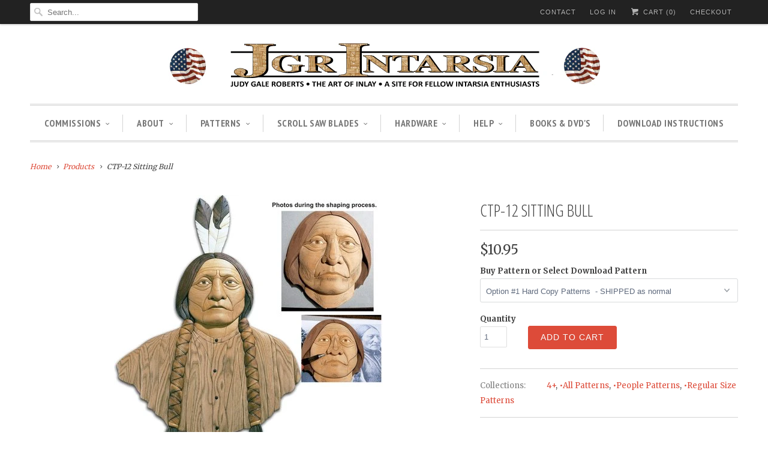

--- FILE ---
content_type: text/html; charset=utf-8
request_url: https://intarsia.com/products/ctp-12-sitting-bull
body_size: 24243
content:
<!DOCTYPE html>
<!--[if lt IE 7 ]><html class="ie ie6" lang="en"> <![endif]-->
<!--[if IE 7 ]><html class="ie ie7" lang="en"> <![endif]-->
<!--[if IE 8 ]><html class="ie ie8" lang="en"> <![endif]-->
<!--[if IE 9 ]><html class="ie ie9" lang="en"> <![endif]-->
<!--[if (gte IE 10)|!(IE)]><!--><html lang="en"> <!--<![endif]-->
  <head>
    <meta name="google-site-verification" content="w9Wg05NZ1cKHa_IJwSCteI11IkRsy4nAS0oAjb1ZcpM" />
    <meta name="p:domain_verify" content="a2c359f61e37426299bd6758bbc46a5a"/>
    <meta charset="utf-8">
    <meta http-equiv="cleartype" content="on">
    <meta name="robots" content="index,follow">
    <link rel="shortcut icon" href="//intarsia.com/cdn/shop/t/15/assets/favicon.ico?v=160001356489506045131751552602" type="image/x-icon" /> 
           
    <title>CTP-12 Sitting Bull - intarsia.com</title>
            
    
      <meta name="description" content="Buy CTP-12 Sitting Bull for only $10.25 at intarsia.com!" />
    

    <!-- Custom Fonts -->
    
      <link href="//fonts.googleapis.com/css?family=.|Open+Sans+Condensed:light,normal,bold|Open+Sans+Condensed:light,normal,bold|PT+Sans+Narrow:light,normal,bold|Merriweather:light,normal,bold|Merriweather:light,normal,bold" rel="stylesheet" type="text/css" />
    
    
    

<meta name="author" content="intarsia.com">
<meta property="og:url" content="https://intarsia.com/products/ctp-12-sitting-bull">
<meta property="og:site_name" content="intarsia.com">


  <meta property="og:type" content="product">
  <meta property="og:title" content="CTP-12 Sitting Bull">
  
    <meta property="og:image" content="http://intarsia.com/cdn/shop/products/ctp-12-sitting-bull-447955_grande.jpg?v=1625587551">
    <meta property="og:image:secure_url" content="https://intarsia.com/cdn/shop/products/ctp-12-sitting-bull-447955_grande.jpg?v=1625587551">
  
  <meta property="og:price:amount" content="10.95">
  <meta property="og:price:currency" content="USD">
  
    
    


  <meta property="og:description" content="Buy CTP-12 Sitting Bull for only $10.25 at intarsia.com!">




<meta name="twitter:card" content="summary">

  <meta name="twitter:title" content="CTP-12 Sitting Bull">
  <meta name="twitter:description" content="Advanced Level     16½&quot; x 24½&quot;  108 pieces. Sitting Bull Intarsia Pattern. You get one red lined pattern and an 8 1/2&quot; x 11 color photo of the finished piece.Sitting Bull was the project we used for our 2013 Advanced Class. A Wonder Wheel used for adding texture. Woods Used: WRC for the light areas. Aspen for the white. Walnut for the dark. Basswood for skin tones. Butternut for the shirt.  Blades Used: Gold #5 for Western Red Cedar and Spalted Hackberry. Platinum Plus #5,  Platinum #5 , TLB #5 or TM #5R for the hardwoods. PLP #2/0, or TLB #2/0 to cut the interior lines (after the exterior lines are cut).  Also available as a CT &quot;Classroom in a Tube&quot; ($22.45) comes with 22 pages of detailed instructions. The set will come to your door ready for you to start cutting your wood. No more worries about having copies made.One red line master pattern for reference. Two sets of the pattern sections already cut apart. These">
  <meta name="twitter:image" content="https://intarsia.com/cdn/shop/products/ctp-12-sitting-bull-447955_medium.jpg?v=1625587551">
  <meta name="twitter:image:width" content="240">
  <meta name="twitter:image:height" content="240">


    
    

    <!-- Mobile Specific Metas -->
    <meta name="HandheldFriendly" content="True">
    <meta name="MobileOptimized" content="320">
    <meta name="viewport" content="width=device-width,initial-scale=1">
    <meta name="theme-color" content="#ffffff">

    <!-- Stylesheets for Responsive 5.1 -->
    <link href="//intarsia.com/cdn/shop/t/15/assets/styles.scss.css?v=102122072581596159621768324533" rel="stylesheet" type="text/css" media="all" />

    <!-- Icons -->
    <link rel="shortcut icon" type="image/x-icon" href="//intarsia.com/cdn/shop/t/15/assets/favicon.ico?v=160001356489506045131751552602">
    <link rel="canonical" href="https://intarsia.com/products/ctp-12-sitting-bull" />

    
        
    <script src="//intarsia.com/cdn/shop/t/15/assets/app.js?v=143857544863002265181751557515" type="text/javascript"></script>
    
<script>window.performance && window.performance.mark && window.performance.mark('shopify.content_for_header.start');</script><meta name="google-site-verification" content="w9Wg05NZ1cKHa_IJwSCteI11IkRsy4nAS0oAjb1ZcpM">
<meta id="shopify-digital-wallet" name="shopify-digital-wallet" content="/13950011/digital_wallets/dialog">
<meta name="shopify-checkout-api-token" content="35878523147939904822abcaf1cc76c9">
<meta id="in-context-paypal-metadata" data-shop-id="13950011" data-venmo-supported="false" data-environment="production" data-locale="en_US" data-paypal-v4="true" data-currency="USD">
<link rel="alternate" type="application/json+oembed" href="https://intarsia.com/products/ctp-12-sitting-bull.oembed">
<script async="async" src="/checkouts/internal/preloads.js?locale=en-US"></script>
<link rel="preconnect" href="https://shop.app" crossorigin="anonymous">
<script async="async" src="https://shop.app/checkouts/internal/preloads.js?locale=en-US&shop_id=13950011" crossorigin="anonymous"></script>
<script id="shopify-features" type="application/json">{"accessToken":"35878523147939904822abcaf1cc76c9","betas":["rich-media-storefront-analytics"],"domain":"intarsia.com","predictiveSearch":true,"shopId":13950011,"locale":"en"}</script>
<script>var Shopify = Shopify || {};
Shopify.shop = "intarsia-com.myshopify.com";
Shopify.locale = "en";
Shopify.currency = {"active":"USD","rate":"1.0"};
Shopify.country = "US";
Shopify.theme = {"name":"1.12 Backup | Bold | July.03.2025","id":131166142507,"schema_name":null,"schema_version":null,"theme_store_id":304,"role":"main"};
Shopify.theme.handle = "null";
Shopify.theme.style = {"id":null,"handle":null};
Shopify.cdnHost = "intarsia.com/cdn";
Shopify.routes = Shopify.routes || {};
Shopify.routes.root = "/";</script>
<script type="module">!function(o){(o.Shopify=o.Shopify||{}).modules=!0}(window);</script>
<script>!function(o){function n(){var o=[];function n(){o.push(Array.prototype.slice.apply(arguments))}return n.q=o,n}var t=o.Shopify=o.Shopify||{};t.loadFeatures=n(),t.autoloadFeatures=n()}(window);</script>
<script>
  window.ShopifyPay = window.ShopifyPay || {};
  window.ShopifyPay.apiHost = "shop.app\/pay";
  window.ShopifyPay.redirectState = null;
</script>
<script id="shop-js-analytics" type="application/json">{"pageType":"product"}</script>
<script defer="defer" async type="module" src="//intarsia.com/cdn/shopifycloud/shop-js/modules/v2/client.init-shop-cart-sync_BT-GjEfc.en.esm.js"></script>
<script defer="defer" async type="module" src="//intarsia.com/cdn/shopifycloud/shop-js/modules/v2/chunk.common_D58fp_Oc.esm.js"></script>
<script defer="defer" async type="module" src="//intarsia.com/cdn/shopifycloud/shop-js/modules/v2/chunk.modal_xMitdFEc.esm.js"></script>
<script type="module">
  await import("//intarsia.com/cdn/shopifycloud/shop-js/modules/v2/client.init-shop-cart-sync_BT-GjEfc.en.esm.js");
await import("//intarsia.com/cdn/shopifycloud/shop-js/modules/v2/chunk.common_D58fp_Oc.esm.js");
await import("//intarsia.com/cdn/shopifycloud/shop-js/modules/v2/chunk.modal_xMitdFEc.esm.js");

  window.Shopify.SignInWithShop?.initShopCartSync?.({"fedCMEnabled":true,"windoidEnabled":true});

</script>
<script>
  window.Shopify = window.Shopify || {};
  if (!window.Shopify.featureAssets) window.Shopify.featureAssets = {};
  window.Shopify.featureAssets['shop-js'] = {"shop-cart-sync":["modules/v2/client.shop-cart-sync_DZOKe7Ll.en.esm.js","modules/v2/chunk.common_D58fp_Oc.esm.js","modules/v2/chunk.modal_xMitdFEc.esm.js"],"init-fed-cm":["modules/v2/client.init-fed-cm_B6oLuCjv.en.esm.js","modules/v2/chunk.common_D58fp_Oc.esm.js","modules/v2/chunk.modal_xMitdFEc.esm.js"],"shop-cash-offers":["modules/v2/client.shop-cash-offers_D2sdYoxE.en.esm.js","modules/v2/chunk.common_D58fp_Oc.esm.js","modules/v2/chunk.modal_xMitdFEc.esm.js"],"shop-login-button":["modules/v2/client.shop-login-button_QeVjl5Y3.en.esm.js","modules/v2/chunk.common_D58fp_Oc.esm.js","modules/v2/chunk.modal_xMitdFEc.esm.js"],"pay-button":["modules/v2/client.pay-button_DXTOsIq6.en.esm.js","modules/v2/chunk.common_D58fp_Oc.esm.js","modules/v2/chunk.modal_xMitdFEc.esm.js"],"shop-button":["modules/v2/client.shop-button_DQZHx9pm.en.esm.js","modules/v2/chunk.common_D58fp_Oc.esm.js","modules/v2/chunk.modal_xMitdFEc.esm.js"],"avatar":["modules/v2/client.avatar_BTnouDA3.en.esm.js"],"init-windoid":["modules/v2/client.init-windoid_CR1B-cfM.en.esm.js","modules/v2/chunk.common_D58fp_Oc.esm.js","modules/v2/chunk.modal_xMitdFEc.esm.js"],"init-shop-for-new-customer-accounts":["modules/v2/client.init-shop-for-new-customer-accounts_C_vY_xzh.en.esm.js","modules/v2/client.shop-login-button_QeVjl5Y3.en.esm.js","modules/v2/chunk.common_D58fp_Oc.esm.js","modules/v2/chunk.modal_xMitdFEc.esm.js"],"init-shop-email-lookup-coordinator":["modules/v2/client.init-shop-email-lookup-coordinator_BI7n9ZSv.en.esm.js","modules/v2/chunk.common_D58fp_Oc.esm.js","modules/v2/chunk.modal_xMitdFEc.esm.js"],"init-shop-cart-sync":["modules/v2/client.init-shop-cart-sync_BT-GjEfc.en.esm.js","modules/v2/chunk.common_D58fp_Oc.esm.js","modules/v2/chunk.modal_xMitdFEc.esm.js"],"shop-toast-manager":["modules/v2/client.shop-toast-manager_DiYdP3xc.en.esm.js","modules/v2/chunk.common_D58fp_Oc.esm.js","modules/v2/chunk.modal_xMitdFEc.esm.js"],"init-customer-accounts":["modules/v2/client.init-customer-accounts_D9ZNqS-Q.en.esm.js","modules/v2/client.shop-login-button_QeVjl5Y3.en.esm.js","modules/v2/chunk.common_D58fp_Oc.esm.js","modules/v2/chunk.modal_xMitdFEc.esm.js"],"init-customer-accounts-sign-up":["modules/v2/client.init-customer-accounts-sign-up_iGw4briv.en.esm.js","modules/v2/client.shop-login-button_QeVjl5Y3.en.esm.js","modules/v2/chunk.common_D58fp_Oc.esm.js","modules/v2/chunk.modal_xMitdFEc.esm.js"],"shop-follow-button":["modules/v2/client.shop-follow-button_CqMgW2wH.en.esm.js","modules/v2/chunk.common_D58fp_Oc.esm.js","modules/v2/chunk.modal_xMitdFEc.esm.js"],"checkout-modal":["modules/v2/client.checkout-modal_xHeaAweL.en.esm.js","modules/v2/chunk.common_D58fp_Oc.esm.js","modules/v2/chunk.modal_xMitdFEc.esm.js"],"shop-login":["modules/v2/client.shop-login_D91U-Q7h.en.esm.js","modules/v2/chunk.common_D58fp_Oc.esm.js","modules/v2/chunk.modal_xMitdFEc.esm.js"],"lead-capture":["modules/v2/client.lead-capture_BJmE1dJe.en.esm.js","modules/v2/chunk.common_D58fp_Oc.esm.js","modules/v2/chunk.modal_xMitdFEc.esm.js"],"payment-terms":["modules/v2/client.payment-terms_Ci9AEqFq.en.esm.js","modules/v2/chunk.common_D58fp_Oc.esm.js","modules/v2/chunk.modal_xMitdFEc.esm.js"]};
</script>
<script>(function() {
  var isLoaded = false;
  function asyncLoad() {
    if (isLoaded) return;
    isLoaded = true;
    var urls = ["https:\/\/chimpstatic.com\/mcjs-connected\/js\/users\/b3358ccdeb56dbdf7700aaa34\/b21910570c97fb5bdcdb121ea.js?shop=intarsia-com.myshopify.com","https:\/\/image-optimizer.salessquad.co.uk\/scripts\/tiny_img_not_found_notifier_20b67eac120de610ef7cca2d4498af31.js?shop=intarsia-com.myshopify.com"];
    for (var i = 0; i < urls.length; i++) {
      var s = document.createElement('script');
      s.type = 'text/javascript';
      s.async = true;
      s.src = urls[i];
      var x = document.getElementsByTagName('script')[0];
      x.parentNode.insertBefore(s, x);
    }
  };
  if(window.attachEvent) {
    window.attachEvent('onload', asyncLoad);
  } else {
    window.addEventListener('load', asyncLoad, false);
  }
})();</script>
<script id="__st">var __st={"a":13950011,"offset":-18000,"reqid":"577d9698-bc9e-4e7f-9edd-c242eec9e337-1769084969","pageurl":"intarsia.com\/products\/ctp-12-sitting-bull","u":"a8b5b0b372a9","p":"product","rtyp":"product","rid":9080484550};</script>
<script>window.ShopifyPaypalV4VisibilityTracking = true;</script>
<script id="captcha-bootstrap">!function(){'use strict';const t='contact',e='account',n='new_comment',o=[[t,t],['blogs',n],['comments',n],[t,'customer']],c=[[e,'customer_login'],[e,'guest_login'],[e,'recover_customer_password'],[e,'create_customer']],r=t=>t.map((([t,e])=>`form[action*='/${t}']:not([data-nocaptcha='true']) input[name='form_type'][value='${e}']`)).join(','),a=t=>()=>t?[...document.querySelectorAll(t)].map((t=>t.form)):[];function s(){const t=[...o],e=r(t);return a(e)}const i='password',u='form_key',d=['recaptcha-v3-token','g-recaptcha-response','h-captcha-response',i],f=()=>{try{return window.sessionStorage}catch{return}},m='__shopify_v',_=t=>t.elements[u];function p(t,e,n=!1){try{const o=window.sessionStorage,c=JSON.parse(o.getItem(e)),{data:r}=function(t){const{data:e,action:n}=t;return t[m]||n?{data:e,action:n}:{data:t,action:n}}(c);for(const[e,n]of Object.entries(r))t.elements[e]&&(t.elements[e].value=n);n&&o.removeItem(e)}catch(o){console.error('form repopulation failed',{error:o})}}const l='form_type',E='cptcha';function T(t){t.dataset[E]=!0}const w=window,h=w.document,L='Shopify',v='ce_forms',y='captcha';let A=!1;((t,e)=>{const n=(g='f06e6c50-85a8-45c8-87d0-21a2b65856fe',I='https://cdn.shopify.com/shopifycloud/storefront-forms-hcaptcha/ce_storefront_forms_captcha_hcaptcha.v1.5.2.iife.js',D={infoText:'Protected by hCaptcha',privacyText:'Privacy',termsText:'Terms'},(t,e,n)=>{const o=w[L][v],c=o.bindForm;if(c)return c(t,g,e,D).then(n);var r;o.q.push([[t,g,e,D],n]),r=I,A||(h.body.append(Object.assign(h.createElement('script'),{id:'captcha-provider',async:!0,src:r})),A=!0)});var g,I,D;w[L]=w[L]||{},w[L][v]=w[L][v]||{},w[L][v].q=[],w[L][y]=w[L][y]||{},w[L][y].protect=function(t,e){n(t,void 0,e),T(t)},Object.freeze(w[L][y]),function(t,e,n,w,h,L){const[v,y,A,g]=function(t,e,n){const i=e?o:[],u=t?c:[],d=[...i,...u],f=r(d),m=r(i),_=r(d.filter((([t,e])=>n.includes(e))));return[a(f),a(m),a(_),s()]}(w,h,L),I=t=>{const e=t.target;return e instanceof HTMLFormElement?e:e&&e.form},D=t=>v().includes(t);t.addEventListener('submit',(t=>{const e=I(t);if(!e)return;const n=D(e)&&!e.dataset.hcaptchaBound&&!e.dataset.recaptchaBound,o=_(e),c=g().includes(e)&&(!o||!o.value);(n||c)&&t.preventDefault(),c&&!n&&(function(t){try{if(!f())return;!function(t){const e=f();if(!e)return;const n=_(t);if(!n)return;const o=n.value;o&&e.removeItem(o)}(t);const e=Array.from(Array(32),(()=>Math.random().toString(36)[2])).join('');!function(t,e){_(t)||t.append(Object.assign(document.createElement('input'),{type:'hidden',name:u})),t.elements[u].value=e}(t,e),function(t,e){const n=f();if(!n)return;const o=[...t.querySelectorAll(`input[type='${i}']`)].map((({name:t})=>t)),c=[...d,...o],r={};for(const[a,s]of new FormData(t).entries())c.includes(a)||(r[a]=s);n.setItem(e,JSON.stringify({[m]:1,action:t.action,data:r}))}(t,e)}catch(e){console.error('failed to persist form',e)}}(e),e.submit())}));const S=(t,e)=>{t&&!t.dataset[E]&&(n(t,e.some((e=>e===t))),T(t))};for(const o of['focusin','change'])t.addEventListener(o,(t=>{const e=I(t);D(e)&&S(e,y())}));const B=e.get('form_key'),M=e.get(l),P=B&&M;t.addEventListener('DOMContentLoaded',(()=>{const t=y();if(P)for(const e of t)e.elements[l].value===M&&p(e,B);[...new Set([...A(),...v().filter((t=>'true'===t.dataset.shopifyCaptcha))])].forEach((e=>S(e,t)))}))}(h,new URLSearchParams(w.location.search),n,t,e,['guest_login'])})(!1,!0)}();</script>
<script integrity="sha256-4kQ18oKyAcykRKYeNunJcIwy7WH5gtpwJnB7kiuLZ1E=" data-source-attribution="shopify.loadfeatures" defer="defer" src="//intarsia.com/cdn/shopifycloud/storefront/assets/storefront/load_feature-a0a9edcb.js" crossorigin="anonymous"></script>
<script crossorigin="anonymous" defer="defer" src="//intarsia.com/cdn/shopifycloud/storefront/assets/shopify_pay/storefront-65b4c6d7.js?v=20250812"></script>
<script data-source-attribution="shopify.dynamic_checkout.dynamic.init">var Shopify=Shopify||{};Shopify.PaymentButton=Shopify.PaymentButton||{isStorefrontPortableWallets:!0,init:function(){window.Shopify.PaymentButton.init=function(){};var t=document.createElement("script");t.src="https://intarsia.com/cdn/shopifycloud/portable-wallets/latest/portable-wallets.en.js",t.type="module",document.head.appendChild(t)}};
</script>
<script data-source-attribution="shopify.dynamic_checkout.buyer_consent">
  function portableWalletsHideBuyerConsent(e){var t=document.getElementById("shopify-buyer-consent"),n=document.getElementById("shopify-subscription-policy-button");t&&n&&(t.classList.add("hidden"),t.setAttribute("aria-hidden","true"),n.removeEventListener("click",e))}function portableWalletsShowBuyerConsent(e){var t=document.getElementById("shopify-buyer-consent"),n=document.getElementById("shopify-subscription-policy-button");t&&n&&(t.classList.remove("hidden"),t.removeAttribute("aria-hidden"),n.addEventListener("click",e))}window.Shopify?.PaymentButton&&(window.Shopify.PaymentButton.hideBuyerConsent=portableWalletsHideBuyerConsent,window.Shopify.PaymentButton.showBuyerConsent=portableWalletsShowBuyerConsent);
</script>
<script data-source-attribution="shopify.dynamic_checkout.cart.bootstrap">document.addEventListener("DOMContentLoaded",(function(){function t(){return document.querySelector("shopify-accelerated-checkout-cart, shopify-accelerated-checkout")}if(t())Shopify.PaymentButton.init();else{new MutationObserver((function(e,n){t()&&(Shopify.PaymentButton.init(),n.disconnect())})).observe(document.body,{childList:!0,subtree:!0})}}));
</script>
<link id="shopify-accelerated-checkout-styles" rel="stylesheet" media="screen" href="https://intarsia.com/cdn/shopifycloud/portable-wallets/latest/accelerated-checkout-backwards-compat.css" crossorigin="anonymous">
<style id="shopify-accelerated-checkout-cart">
        #shopify-buyer-consent {
  margin-top: 1em;
  display: inline-block;
  width: 100%;
}

#shopify-buyer-consent.hidden {
  display: none;
}

#shopify-subscription-policy-button {
  background: none;
  border: none;
  padding: 0;
  text-decoration: underline;
  font-size: inherit;
  cursor: pointer;
}

#shopify-subscription-policy-button::before {
  box-shadow: none;
}

      </style>

<script>window.performance && window.performance.mark && window.performance.mark('shopify.content_for_header.end');</script><!-- Added by TinyIMG -->
<script type="application/ld+json">{
 "@context": "https://schema.org",
 "@type": "WebSite",
 "name": "intarsia.com",
 "url": "intarsia.com","sameAs": ["https://www.facebook.com/judygale.roberts/","https://twitter.com/JudyGaleRoberts"],"potentialAction": {
      "@type": "SearchAction",
      "target": "https://intarsia.com/search?q={query}",
      "query-input": "required name=query",
      "url": "https://intarsia.com"
 }
}
</script>
    
<script type="application/ld+json">{
 "@context": "https://schema.org",
 "@type": "HobbyShop",
 "name":"intarsia.com","url": "https://intarsia.com","description": "Judy Gale Roberts. Learn Intarsia with woodworking Intarsia patterns, books, and videos. The Intarsia Store offers patterns, scroll saw blades, and Flex Drum and Inflatable Sanders, Old Masters Gel, Daylight Magnifier and many other tools.  Judy Gale Roberts, a woodworking hall of fame winner, also creates commissioned Intarsia artwork.","telephone": "8654288875","image": "https://image-optimizer.salessquad.co.uk/images/json-ld/5d83da696feea7ca204a6a980d7c6017.png","priceRange": "2USD - 230USD","openingHoursSpecification": [{
 	"@type": "OpeningHoursSpecification",
 	"dayOfWeek": "http://schema.org/Monday",
 	"opens": "09:00",
 	"closes": "17:00"
 	},
 	
{
 	"@type": "OpeningHoursSpecification",
 	"dayOfWeek": "http://schema.org/Tuesday",
 	"opens":  "09:00",
 	"closes": "17:00"
 	},
 	
{
 	"@type": "OpeningHoursSpecification",
 	"dayOfWeek": "http://schema.org/Wednesday",
 	"opens": "09:00",
 	"closes": "17:00"
 	},
 	
{
 	"@type": "OpeningHoursSpecification",
 	"dayOfWeek": "http://schema.org/Thursday",
 	"opens": "09:00",
 	"closes": "17:00"
 	}
],

"address": {
 	"@type": "PostalAddress","streetAddress": "2620 Heather Rd","addressLocality": "Seymour","addressRegion": "TN","addressCountry": "United States"},"contactPoint": {
       "@type": "ContactPoint",
       "contactType": "customer support","telephone": "8654288875","email": "judyg@intarsia.com"}}
 </script>
    
<!-- Added by TinyIMG --> <script> var bonShopInfo = {"shopName":"intarsia-com.myshopify.com","displayWidget":true,"shopInfo":{"currency":"USD","country_code":"US","weight_unit":"oz","point_name":"","referral_enabled":false},"appearance":{"theme_configs_json":{"color":{"text_color":"#FFFFFF","primary_color":"#ED66B2","secondary_color":"#86469C"},"banner_img":"","showIllustration":true},"is_first_time":true,"widget_button_configs_json":{"placement":{"widget_spacing":{"side":"20px","bottom":"20px"},"widget_button_position":"2"},"widget_icon":"widget-icon-1.svg","widget_title":"Rewards"},"displayed_text_configs_json":{"vip_tier":{"spend":"Spend {{money}} {{currency}}","next_tier":"Next tier","earn_point":"Earn {{point_amount}} points","entry_text":"You are at the entry level, unlock next tier to receive attractive benefits","current_tier":"Current tier","purchase_more":"Purchase more","earn_more_point":"Earn more points","highest_tier_txt":"You have reached the highest tier!","next_tier_money_spent_txt":"Next tier: Spend {{money}} {{currency}} more by {{date}}","next_tier_points_earned_txt":"Next tier: Get {{point_amount}} more points by {{date}}","complete_order_multi_points_txt":"x{{multi_points}} points for “Complete an order” rule","next_tier_money_spent_lifetime_txt":"Next tier: Spend {{money}} {{currency}} more","next_tier_points_earned_lifetime_txt":"Next tier: Get {{point_amount}} more points"},"my_balance":{"date":"Date","total":"Total","points":"Points","actions":"Actions","no_value":"There is no activitiy to show at the moment","referred":"Referred by a friend","referrer":"Referred a friend","point_expiry":"Points are expired","refund_order":"Refund order","return_points":"Return points for redeemed code","new_tier_reward":"New tier's reward: {{reward_name}}","my_balance_button":"Earn more","refund_order_tier":"Return points for VIP Tier's benefit","cancel_order_status":"Cancel order","complete_order_tier":"VIP tier’s benefit for completing an order","store_owner_adjusted":"Store owner just adjusted your points"},"my_rewards":{"no_value":"You don't have any rewards at the moment","apply_for":"Apply for","reward_name":"Reward name","used_button":"Used","reward_button":"Use it now","get_some_rewards":"Get some rewards","reward_explanation":"Reward explanation"},"sign_in_page":{"welcome":"Welcome","vip_tier":"VIP Tiers","earn_point":"Earn points","my_balance":"My balance","my_rewards":"My rewards","your_point":"Your points","join_button":"Join","program_name":"Reward program","redeem_point":"Redeem points","sign_in_button":"Sign in","sign_in_tagline":"Join our program to get attractive rewards!","referral_program":"Referral Program","sign_in_requirement_message":"Oops! You have to sign in to do this action"},"earn_points_tab":{"retweet":"Retweet","no_value":"There is no earning rule to show at the moment","required":"Required fields: first name, last name, address, phone","save_date":"Save date","follow_tiktok":"Follow on TikTok","join_fb_group":"Join a Facebook group","share_twitter":"Share on Twitter","complete_order":"Complete an order","create_account":"Create an account","earn_for_every":"Earn 10 points for every 1$","follow_twitter":"Follow on Twitter","happy_birthday":"Happy birthday","leave_a_review":"Leave a review","share_facebook":"Share on Facebook","share_linkedin":"Share on LinkedIn","sign_up_button":"Do it now","follow_facebook":"Like on Facebook","follow_linkedin":"Follow on LinkedIn","complete_profile":"Complete profile","follow_instagram":"Follow on Instagram","follow_pinterest":"Follow on Pinterest","message_birthday":"Enter a date within 30 days won’t earn you points. You’ll get the reward on your birthday.","subscribe_youtube":"Subscribe on Youtube","subcrible_newletter":"Subscribe for newsletter","happy_birthday_button":"Enter info","place_an_order_button":"Purchase","complete_profile_dialog":"After you fill in all info, please comeback and click this button one more time so our system can reward you correctly","like_on_facebook_button":"Take me there"},"notification_tab":{"copied":"Copied","hover_copy":"Copy to clipboard","title_fail":"Oops","message_fail":"Something went wrong! Please enter a valid date","title_success_input":"Yay!","title_success_letter":"Great!","message_success_input":"Your birthday was set!","message_success_letter":"You are now subscribed to our newsletter","complete_profile_success":"You completed your profile"},"redeem_points_tab":{"maximum":"Maximum shipping amount","minimum":"Minimum purchase value","no_value":"There is no redeeming rule to show at the moment","expire_at":"Expire at","apply_button":"Apply now","apply_message":"Apply this code to your shopping cart. If you do not use this code now, you can always find it in My rewards tab anytime","redeem_button":"Redeem","discount_value":"Discount value","max_point_value":"Maximum point value: {{max_point_value}}","min_point_value":"Minimum point value: {{min_point_value}}","apply_for_variant":"Apply for variant: {{variant_name}}","discount_condition":"Discount condition","increments_of_points":"You will get {{currency}}{{money_value}} off your entire order for {{reward_value}} points redeemed","apply_for_all_variants":"Apply for all variants"},"referral_program_tab":{"referral_button":"Refer a friend now","referral_tagline":"Get rewards when your friend uses the referral link to sign up and place an order","text_for_referral":"You will get ...","text_for_referral_friend":"They will get ..."}},"hide_on_mobile":false,"show_brand_mark":true,"show_title":true,"corner":0,"button_type":1,"visible_urls":null},"programStatus":false,"shrink_header":false,"widgetTitles":[{"lang":"en","widget_title":"Rewards"}]}; </script>
                         <script> var bonCustomerPoints = null; </script>
                        <style>
                          #bon-loyalty-btn {
                            position: fixed;
                            color: #FFFFFF;
                            display: flex;
                            flex-direction: row;
                            align-items: center;
                            padding: 14px 29px;
                            border: 0px;
                            z-index: 9999;
                            box-shadow: 0px 4px 8px -2px rgba(68, 68, 68, 0.08);
                            border-radius: 48px;
                            font-family: 'Poppins', sans-serif;
                            font-style: normal;
                            font-weight: 500;
                            font-size: 16px;
                            line-height: 20px;
                            margin-bottom: 0 !important;
                            min-width: 75px;
                            max-width: 250px !important;
                            width: auto;
                          }

                          #bon-loyalty-btn:focus {
                            outline: none !important;
                          }

                          #bon-loyalty-btn img {
                            margin-right: 5px;
                            height: 20px;
                          }


                          #bon-iframe-container {
                            bottom: 80px;
                            max-height: 100%;
                            box-shadow: 0px 4px 10px 0px rgba(0, 0, 0, 0.25);
                            z-index: 99999999 !important;
                            position: fixed;
                            width: 375px;
                            background: transparent;
                            border-radius: 18px 18px 18px 18px;
                            overflow: hidden;
                            border: 0px;

                          }

                          #bon-iframe-container #bon-app-iframe {
                            border: 0px;
                            height: 100%;
                            width: 100%;
                            overflow-y: scroll;
                          }

                          @media only screen and (max-width: 600px) {
                            #bon-iframe-container {
                              right: 0;
                              width: 100%;
                              height:  calc(100% - 50px) !important;
                              top: 60px;
                              overflow: auto;
                              left: 0px !important;
                            }

                            #bon-loyalty-btn span {
                              display: none;
                            }

                            #bon-loyalty-btn img {
                              margin-right: 0px;
                              height: 25px;
                            }
                          }

                          .bon-loyalty-btn {
                            padding: 10px 20px;
                            position: fixed;
                            right: 10px;
                            bottom: 10px;
                            z-index: 2000;
                          }

                          .bon-btn-hidden {
                            display: none !important;
                          }

                          .bon-btn-display {
                            display: flex !important;
                          }

                          @media only screen and (max-width: 600px) {
                            #bon-loyalty-btn {
                              padding: 20px;
                              min-width: 0px;
                            }
                          }

                        </style><link href="https://monorail-edge.shopifysvc.com" rel="dns-prefetch">
<script>(function(){if ("sendBeacon" in navigator && "performance" in window) {try {var session_token_from_headers = performance.getEntriesByType('navigation')[0].serverTiming.find(x => x.name == '_s').description;} catch {var session_token_from_headers = undefined;}var session_cookie_matches = document.cookie.match(/_shopify_s=([^;]*)/);var session_token_from_cookie = session_cookie_matches && session_cookie_matches.length === 2 ? session_cookie_matches[1] : "";var session_token = session_token_from_headers || session_token_from_cookie || "";function handle_abandonment_event(e) {var entries = performance.getEntries().filter(function(entry) {return /monorail-edge.shopifysvc.com/.test(entry.name);});if (!window.abandonment_tracked && entries.length === 0) {window.abandonment_tracked = true;var currentMs = Date.now();var navigation_start = performance.timing.navigationStart;var payload = {shop_id: 13950011,url: window.location.href,navigation_start,duration: currentMs - navigation_start,session_token,page_type: "product"};window.navigator.sendBeacon("https://monorail-edge.shopifysvc.com/v1/produce", JSON.stringify({schema_id: "online_store_buyer_site_abandonment/1.1",payload: payload,metadata: {event_created_at_ms: currentMs,event_sent_at_ms: currentMs}}));}}window.addEventListener('pagehide', handle_abandonment_event);}}());</script>
<script id="web-pixels-manager-setup">(function e(e,d,r,n,o){if(void 0===o&&(o={}),!Boolean(null===(a=null===(i=window.Shopify)||void 0===i?void 0:i.analytics)||void 0===a?void 0:a.replayQueue)){var i,a;window.Shopify=window.Shopify||{};var t=window.Shopify;t.analytics=t.analytics||{};var s=t.analytics;s.replayQueue=[],s.publish=function(e,d,r){return s.replayQueue.push([e,d,r]),!0};try{self.performance.mark("wpm:start")}catch(e){}var l=function(){var e={modern:/Edge?\/(1{2}[4-9]|1[2-9]\d|[2-9]\d{2}|\d{4,})\.\d+(\.\d+|)|Firefox\/(1{2}[4-9]|1[2-9]\d|[2-9]\d{2}|\d{4,})\.\d+(\.\d+|)|Chrom(ium|e)\/(9{2}|\d{3,})\.\d+(\.\d+|)|(Maci|X1{2}).+ Version\/(15\.\d+|(1[6-9]|[2-9]\d|\d{3,})\.\d+)([,.]\d+|)( \(\w+\)|)( Mobile\/\w+|) Safari\/|Chrome.+OPR\/(9{2}|\d{3,})\.\d+\.\d+|(CPU[ +]OS|iPhone[ +]OS|CPU[ +]iPhone|CPU IPhone OS|CPU iPad OS)[ +]+(15[._]\d+|(1[6-9]|[2-9]\d|\d{3,})[._]\d+)([._]\d+|)|Android:?[ /-](13[3-9]|1[4-9]\d|[2-9]\d{2}|\d{4,})(\.\d+|)(\.\d+|)|Android.+Firefox\/(13[5-9]|1[4-9]\d|[2-9]\d{2}|\d{4,})\.\d+(\.\d+|)|Android.+Chrom(ium|e)\/(13[3-9]|1[4-9]\d|[2-9]\d{2}|\d{4,})\.\d+(\.\d+|)|SamsungBrowser\/([2-9]\d|\d{3,})\.\d+/,legacy:/Edge?\/(1[6-9]|[2-9]\d|\d{3,})\.\d+(\.\d+|)|Firefox\/(5[4-9]|[6-9]\d|\d{3,})\.\d+(\.\d+|)|Chrom(ium|e)\/(5[1-9]|[6-9]\d|\d{3,})\.\d+(\.\d+|)([\d.]+$|.*Safari\/(?![\d.]+ Edge\/[\d.]+$))|(Maci|X1{2}).+ Version\/(10\.\d+|(1[1-9]|[2-9]\d|\d{3,})\.\d+)([,.]\d+|)( \(\w+\)|)( Mobile\/\w+|) Safari\/|Chrome.+OPR\/(3[89]|[4-9]\d|\d{3,})\.\d+\.\d+|(CPU[ +]OS|iPhone[ +]OS|CPU[ +]iPhone|CPU IPhone OS|CPU iPad OS)[ +]+(10[._]\d+|(1[1-9]|[2-9]\d|\d{3,})[._]\d+)([._]\d+|)|Android:?[ /-](13[3-9]|1[4-9]\d|[2-9]\d{2}|\d{4,})(\.\d+|)(\.\d+|)|Mobile Safari.+OPR\/([89]\d|\d{3,})\.\d+\.\d+|Android.+Firefox\/(13[5-9]|1[4-9]\d|[2-9]\d{2}|\d{4,})\.\d+(\.\d+|)|Android.+Chrom(ium|e)\/(13[3-9]|1[4-9]\d|[2-9]\d{2}|\d{4,})\.\d+(\.\d+|)|Android.+(UC? ?Browser|UCWEB|U3)[ /]?(15\.([5-9]|\d{2,})|(1[6-9]|[2-9]\d|\d{3,})\.\d+)\.\d+|SamsungBrowser\/(5\.\d+|([6-9]|\d{2,})\.\d+)|Android.+MQ{2}Browser\/(14(\.(9|\d{2,})|)|(1[5-9]|[2-9]\d|\d{3,})(\.\d+|))(\.\d+|)|K[Aa][Ii]OS\/(3\.\d+|([4-9]|\d{2,})\.\d+)(\.\d+|)/},d=e.modern,r=e.legacy,n=navigator.userAgent;return n.match(d)?"modern":n.match(r)?"legacy":"unknown"}(),u="modern"===l?"modern":"legacy",c=(null!=n?n:{modern:"",legacy:""})[u],f=function(e){return[e.baseUrl,"/wpm","/b",e.hashVersion,"modern"===e.buildTarget?"m":"l",".js"].join("")}({baseUrl:d,hashVersion:r,buildTarget:u}),m=function(e){var d=e.version,r=e.bundleTarget,n=e.surface,o=e.pageUrl,i=e.monorailEndpoint;return{emit:function(e){var a=e.status,t=e.errorMsg,s=(new Date).getTime(),l=JSON.stringify({metadata:{event_sent_at_ms:s},events:[{schema_id:"web_pixels_manager_load/3.1",payload:{version:d,bundle_target:r,page_url:o,status:a,surface:n,error_msg:t},metadata:{event_created_at_ms:s}}]});if(!i)return console&&console.warn&&console.warn("[Web Pixels Manager] No Monorail endpoint provided, skipping logging."),!1;try{return self.navigator.sendBeacon.bind(self.navigator)(i,l)}catch(e){}var u=new XMLHttpRequest;try{return u.open("POST",i,!0),u.setRequestHeader("Content-Type","text/plain"),u.send(l),!0}catch(e){return console&&console.warn&&console.warn("[Web Pixels Manager] Got an unhandled error while logging to Monorail."),!1}}}}({version:r,bundleTarget:l,surface:e.surface,pageUrl:self.location.href,monorailEndpoint:e.monorailEndpoint});try{o.browserTarget=l,function(e){var d=e.src,r=e.async,n=void 0===r||r,o=e.onload,i=e.onerror,a=e.sri,t=e.scriptDataAttributes,s=void 0===t?{}:t,l=document.createElement("script"),u=document.querySelector("head"),c=document.querySelector("body");if(l.async=n,l.src=d,a&&(l.integrity=a,l.crossOrigin="anonymous"),s)for(var f in s)if(Object.prototype.hasOwnProperty.call(s,f))try{l.dataset[f]=s[f]}catch(e){}if(o&&l.addEventListener("load",o),i&&l.addEventListener("error",i),u)u.appendChild(l);else{if(!c)throw new Error("Did not find a head or body element to append the script");c.appendChild(l)}}({src:f,async:!0,onload:function(){if(!function(){var e,d;return Boolean(null===(d=null===(e=window.Shopify)||void 0===e?void 0:e.analytics)||void 0===d?void 0:d.initialized)}()){var d=window.webPixelsManager.init(e)||void 0;if(d){var r=window.Shopify.analytics;r.replayQueue.forEach((function(e){var r=e[0],n=e[1],o=e[2];d.publishCustomEvent(r,n,o)})),r.replayQueue=[],r.publish=d.publishCustomEvent,r.visitor=d.visitor,r.initialized=!0}}},onerror:function(){return m.emit({status:"failed",errorMsg:"".concat(f," has failed to load")})},sri:function(e){var d=/^sha384-[A-Za-z0-9+/=]+$/;return"string"==typeof e&&d.test(e)}(c)?c:"",scriptDataAttributes:o}),m.emit({status:"loading"})}catch(e){m.emit({status:"failed",errorMsg:(null==e?void 0:e.message)||"Unknown error"})}}})({shopId: 13950011,storefrontBaseUrl: "https://intarsia.com",extensionsBaseUrl: "https://extensions.shopifycdn.com/cdn/shopifycloud/web-pixels-manager",monorailEndpoint: "https://monorail-edge.shopifysvc.com/unstable/produce_batch",surface: "storefront-renderer",enabledBetaFlags: ["2dca8a86"],webPixelsConfigList: [{"id":"257425451","configuration":"{\"config\":\"{\\\"pixel_id\\\":\\\"G-3FT18C1V25\\\",\\\"target_country\\\":\\\"US\\\",\\\"gtag_events\\\":[{\\\"type\\\":\\\"begin_checkout\\\",\\\"action_label\\\":\\\"G-3FT18C1V25\\\"},{\\\"type\\\":\\\"search\\\",\\\"action_label\\\":\\\"G-3FT18C1V25\\\"},{\\\"type\\\":\\\"view_item\\\",\\\"action_label\\\":[\\\"G-3FT18C1V25\\\",\\\"MC-C73NM2MHKQ\\\"]},{\\\"type\\\":\\\"purchase\\\",\\\"action_label\\\":[\\\"G-3FT18C1V25\\\",\\\"MC-C73NM2MHKQ\\\"]},{\\\"type\\\":\\\"page_view\\\",\\\"action_label\\\":[\\\"G-3FT18C1V25\\\",\\\"MC-C73NM2MHKQ\\\"]},{\\\"type\\\":\\\"add_payment_info\\\",\\\"action_label\\\":\\\"G-3FT18C1V25\\\"},{\\\"type\\\":\\\"add_to_cart\\\",\\\"action_label\\\":\\\"G-3FT18C1V25\\\"}],\\\"enable_monitoring_mode\\\":false}\"}","eventPayloadVersion":"v1","runtimeContext":"OPEN","scriptVersion":"b2a88bafab3e21179ed38636efcd8a93","type":"APP","apiClientId":1780363,"privacyPurposes":[],"dataSharingAdjustments":{"protectedCustomerApprovalScopes":["read_customer_address","read_customer_email","read_customer_name","read_customer_personal_data","read_customer_phone"]}},{"id":"shopify-app-pixel","configuration":"{}","eventPayloadVersion":"v1","runtimeContext":"STRICT","scriptVersion":"0450","apiClientId":"shopify-pixel","type":"APP","privacyPurposes":["ANALYTICS","MARKETING"]},{"id":"shopify-custom-pixel","eventPayloadVersion":"v1","runtimeContext":"LAX","scriptVersion":"0450","apiClientId":"shopify-pixel","type":"CUSTOM","privacyPurposes":["ANALYTICS","MARKETING"]}],isMerchantRequest: false,initData: {"shop":{"name":"intarsia.com","paymentSettings":{"currencyCode":"USD"},"myshopifyDomain":"intarsia-com.myshopify.com","countryCode":"US","storefrontUrl":"https:\/\/intarsia.com"},"customer":null,"cart":null,"checkout":null,"productVariants":[{"price":{"amount":10.95,"currencyCode":"USD"},"product":{"title":"CTP-12 Sitting Bull","vendor":"intarsia.com","id":"9080484550","untranslatedTitle":"CTP-12 Sitting Bull","url":"\/products\/ctp-12-sitting-bull","type":"Pattern"},"id":"41321715662891","image":{"src":"\/\/intarsia.com\/cdn\/shop\/products\/ctp-12-sitting-bull-447955.jpg?v=1625587551"},"sku":"","title":"Option #1 Hard Copy Patterns  - SHIPPED as normal","untranslatedTitle":"Option #1 Hard Copy Patterns  - SHIPPED as normal"},{"price":{"amount":10.95,"currencyCode":"USD"},"product":{"title":"CTP-12 Sitting Bull","vendor":"intarsia.com","id":"9080484550","untranslatedTitle":"CTP-12 Sitting Bull","url":"\/products\/ctp-12-sitting-bull","type":"Pattern"},"id":"41321715695659","image":{"src":"\/\/intarsia.com\/cdn\/shop\/products\/ctp-12-sitting-bull-447955.jpg?v=1625587551"},"sku":null,"title":"Option #2  Download Pattern - EMAILED","untranslatedTitle":"Option #2  Download Pattern - EMAILED"}],"purchasingCompany":null},},"https://intarsia.com/cdn","fcfee988w5aeb613cpc8e4bc33m6693e112",{"modern":"","legacy":""},{"shopId":"13950011","storefrontBaseUrl":"https:\/\/intarsia.com","extensionBaseUrl":"https:\/\/extensions.shopifycdn.com\/cdn\/shopifycloud\/web-pixels-manager","surface":"storefront-renderer","enabledBetaFlags":"[\"2dca8a86\"]","isMerchantRequest":"false","hashVersion":"fcfee988w5aeb613cpc8e4bc33m6693e112","publish":"custom","events":"[[\"page_viewed\",{}],[\"product_viewed\",{\"productVariant\":{\"price\":{\"amount\":10.95,\"currencyCode\":\"USD\"},\"product\":{\"title\":\"CTP-12 Sitting Bull\",\"vendor\":\"intarsia.com\",\"id\":\"9080484550\",\"untranslatedTitle\":\"CTP-12 Sitting Bull\",\"url\":\"\/products\/ctp-12-sitting-bull\",\"type\":\"Pattern\"},\"id\":\"41321715662891\",\"image\":{\"src\":\"\/\/intarsia.com\/cdn\/shop\/products\/ctp-12-sitting-bull-447955.jpg?v=1625587551\"},\"sku\":\"\",\"title\":\"Option #1 Hard Copy Patterns  - SHIPPED as normal\",\"untranslatedTitle\":\"Option #1 Hard Copy Patterns  - SHIPPED as normal\"}}]]"});</script><script>
  window.ShopifyAnalytics = window.ShopifyAnalytics || {};
  window.ShopifyAnalytics.meta = window.ShopifyAnalytics.meta || {};
  window.ShopifyAnalytics.meta.currency = 'USD';
  var meta = {"product":{"id":9080484550,"gid":"gid:\/\/shopify\/Product\/9080484550","vendor":"intarsia.com","type":"Pattern","handle":"ctp-12-sitting-bull","variants":[{"id":41321715662891,"price":1095,"name":"CTP-12 Sitting Bull - Option #1 Hard Copy Patterns  - SHIPPED as normal","public_title":"Option #1 Hard Copy Patterns  - SHIPPED as normal","sku":""},{"id":41321715695659,"price":1095,"name":"CTP-12 Sitting Bull - Option #2  Download Pattern - EMAILED","public_title":"Option #2  Download Pattern - EMAILED","sku":null}],"remote":false},"page":{"pageType":"product","resourceType":"product","resourceId":9080484550,"requestId":"577d9698-bc9e-4e7f-9edd-c242eec9e337-1769084969"}};
  for (var attr in meta) {
    window.ShopifyAnalytics.meta[attr] = meta[attr];
  }
</script>
<script class="analytics">
  (function () {
    var customDocumentWrite = function(content) {
      var jquery = null;

      if (window.jQuery) {
        jquery = window.jQuery;
      } else if (window.Checkout && window.Checkout.$) {
        jquery = window.Checkout.$;
      }

      if (jquery) {
        jquery('body').append(content);
      }
    };

    var hasLoggedConversion = function(token) {
      if (token) {
        return document.cookie.indexOf('loggedConversion=' + token) !== -1;
      }
      return false;
    }

    var setCookieIfConversion = function(token) {
      if (token) {
        var twoMonthsFromNow = new Date(Date.now());
        twoMonthsFromNow.setMonth(twoMonthsFromNow.getMonth() + 2);

        document.cookie = 'loggedConversion=' + token + '; expires=' + twoMonthsFromNow;
      }
    }

    var trekkie = window.ShopifyAnalytics.lib = window.trekkie = window.trekkie || [];
    if (trekkie.integrations) {
      return;
    }
    trekkie.methods = [
      'identify',
      'page',
      'ready',
      'track',
      'trackForm',
      'trackLink'
    ];
    trekkie.factory = function(method) {
      return function() {
        var args = Array.prototype.slice.call(arguments);
        args.unshift(method);
        trekkie.push(args);
        return trekkie;
      };
    };
    for (var i = 0; i < trekkie.methods.length; i++) {
      var key = trekkie.methods[i];
      trekkie[key] = trekkie.factory(key);
    }
    trekkie.load = function(config) {
      trekkie.config = config || {};
      trekkie.config.initialDocumentCookie = document.cookie;
      var first = document.getElementsByTagName('script')[0];
      var script = document.createElement('script');
      script.type = 'text/javascript';
      script.onerror = function(e) {
        var scriptFallback = document.createElement('script');
        scriptFallback.type = 'text/javascript';
        scriptFallback.onerror = function(error) {
                var Monorail = {
      produce: function produce(monorailDomain, schemaId, payload) {
        var currentMs = new Date().getTime();
        var event = {
          schema_id: schemaId,
          payload: payload,
          metadata: {
            event_created_at_ms: currentMs,
            event_sent_at_ms: currentMs
          }
        };
        return Monorail.sendRequest("https://" + monorailDomain + "/v1/produce", JSON.stringify(event));
      },
      sendRequest: function sendRequest(endpointUrl, payload) {
        // Try the sendBeacon API
        if (window && window.navigator && typeof window.navigator.sendBeacon === 'function' && typeof window.Blob === 'function' && !Monorail.isIos12()) {
          var blobData = new window.Blob([payload], {
            type: 'text/plain'
          });

          if (window.navigator.sendBeacon(endpointUrl, blobData)) {
            return true;
          } // sendBeacon was not successful

        } // XHR beacon

        var xhr = new XMLHttpRequest();

        try {
          xhr.open('POST', endpointUrl);
          xhr.setRequestHeader('Content-Type', 'text/plain');
          xhr.send(payload);
        } catch (e) {
          console.log(e);
        }

        return false;
      },
      isIos12: function isIos12() {
        return window.navigator.userAgent.lastIndexOf('iPhone; CPU iPhone OS 12_') !== -1 || window.navigator.userAgent.lastIndexOf('iPad; CPU OS 12_') !== -1;
      }
    };
    Monorail.produce('monorail-edge.shopifysvc.com',
      'trekkie_storefront_load_errors/1.1',
      {shop_id: 13950011,
      theme_id: 131166142507,
      app_name: "storefront",
      context_url: window.location.href,
      source_url: "//intarsia.com/cdn/s/trekkie.storefront.1bbfab421998800ff09850b62e84b8915387986d.min.js"});

        };
        scriptFallback.async = true;
        scriptFallback.src = '//intarsia.com/cdn/s/trekkie.storefront.1bbfab421998800ff09850b62e84b8915387986d.min.js';
        first.parentNode.insertBefore(scriptFallback, first);
      };
      script.async = true;
      script.src = '//intarsia.com/cdn/s/trekkie.storefront.1bbfab421998800ff09850b62e84b8915387986d.min.js';
      first.parentNode.insertBefore(script, first);
    };
    trekkie.load(
      {"Trekkie":{"appName":"storefront","development":false,"defaultAttributes":{"shopId":13950011,"isMerchantRequest":null,"themeId":131166142507,"themeCityHash":"1875475250165321589","contentLanguage":"en","currency":"USD","eventMetadataId":"e1c29470-4ee9-4748-99ff-7804b3a0f066"},"isServerSideCookieWritingEnabled":true,"monorailRegion":"shop_domain","enabledBetaFlags":["65f19447"]},"Session Attribution":{},"S2S":{"facebookCapiEnabled":false,"source":"trekkie-storefront-renderer","apiClientId":580111}}
    );

    var loaded = false;
    trekkie.ready(function() {
      if (loaded) return;
      loaded = true;

      window.ShopifyAnalytics.lib = window.trekkie;

      var originalDocumentWrite = document.write;
      document.write = customDocumentWrite;
      try { window.ShopifyAnalytics.merchantGoogleAnalytics.call(this); } catch(error) {};
      document.write = originalDocumentWrite;

      window.ShopifyAnalytics.lib.page(null,{"pageType":"product","resourceType":"product","resourceId":9080484550,"requestId":"577d9698-bc9e-4e7f-9edd-c242eec9e337-1769084969","shopifyEmitted":true});

      var match = window.location.pathname.match(/checkouts\/(.+)\/(thank_you|post_purchase)/)
      var token = match? match[1]: undefined;
      if (!hasLoggedConversion(token)) {
        setCookieIfConversion(token);
        window.ShopifyAnalytics.lib.track("Viewed Product",{"currency":"USD","variantId":41321715662891,"productId":9080484550,"productGid":"gid:\/\/shopify\/Product\/9080484550","name":"CTP-12 Sitting Bull - Option #1 Hard Copy Patterns  - SHIPPED as normal","price":"10.95","sku":"","brand":"intarsia.com","variant":"Option #1 Hard Copy Patterns  - SHIPPED as normal","category":"Pattern","nonInteraction":true,"remote":false},undefined,undefined,{"shopifyEmitted":true});
      window.ShopifyAnalytics.lib.track("monorail:\/\/trekkie_storefront_viewed_product\/1.1",{"currency":"USD","variantId":41321715662891,"productId":9080484550,"productGid":"gid:\/\/shopify\/Product\/9080484550","name":"CTP-12 Sitting Bull - Option #1 Hard Copy Patterns  - SHIPPED as normal","price":"10.95","sku":"","brand":"intarsia.com","variant":"Option #1 Hard Copy Patterns  - SHIPPED as normal","category":"Pattern","nonInteraction":true,"remote":false,"referer":"https:\/\/intarsia.com\/products\/ctp-12-sitting-bull"});
      }
    });


        var eventsListenerScript = document.createElement('script');
        eventsListenerScript.async = true;
        eventsListenerScript.src = "//intarsia.com/cdn/shopifycloud/storefront/assets/shop_events_listener-3da45d37.js";
        document.getElementsByTagName('head')[0].appendChild(eventsListenerScript);

})();</script>
  <script>
  if (!window.ga || (window.ga && typeof window.ga !== 'function')) {
    window.ga = function ga() {
      (window.ga.q = window.ga.q || []).push(arguments);
      if (window.Shopify && window.Shopify.analytics && typeof window.Shopify.analytics.publish === 'function') {
        window.Shopify.analytics.publish("ga_stub_called", {}, {sendTo: "google_osp_migration"});
      }
      console.error("Shopify's Google Analytics stub called with:", Array.from(arguments), "\nSee https://help.shopify.com/manual/promoting-marketing/pixels/pixel-migration#google for more information.");
    };
    if (window.Shopify && window.Shopify.analytics && typeof window.Shopify.analytics.publish === 'function') {
      window.Shopify.analytics.publish("ga_stub_initialized", {}, {sendTo: "google_osp_migration"});
    }
  }
</script>
<script
  defer
  src="https://intarsia.com/cdn/shopifycloud/perf-kit/shopify-perf-kit-3.0.4.min.js"
  data-application="storefront-renderer"
  data-shop-id="13950011"
  data-render-region="gcp-us-central1"
  data-page-type="product"
  data-theme-instance-id="131166142507"
  data-theme-name=""
  data-theme-version=""
  data-monorail-region="shop_domain"
  data-resource-timing-sampling-rate="10"
  data-shs="true"
  data-shs-beacon="true"
  data-shs-export-with-fetch="true"
  data-shs-logs-sample-rate="1"
  data-shs-beacon-endpoint="https://intarsia.com/api/collect"
></script>
</head>
  <body class="product">
    <div class="top_bar">
      <div class="container">
        
          <div class="four columns top_bar_search">          
            <form class="search" action="/search">
              
                <input type="hidden" name="type" value="product" />
              
              <input type="text" name="q" class="search_box" placeholder="Search..." value="" autocapitalize="off" autocomplete="off" autocorrect="off" />
            </form>
          </div>
                
        
        

        <div class="columns twelve">
          <ul>
            
              
                <li>
                  <a href="/pages/contact-us">Contact</a>
                </li>
              
            

            
              
                <li>
                  <a href="/account/login" id="customer_login_link">Log in</a>
                </li>
              
            
            
            <li>
              <a href="/cart" class="cart_button"><span class="icon-cart"></span> Cart (<span class="cart_count">0</span>)</a>
            </li>
            <li>
              
                <a href="/cart" class="checkout">Checkout</a>
              
            </li>
          </ul>
        </div>
      </div>  
    </div>
  
    <div class="container content"> 
      <div class="sixteen columns logo">
        

        <a href="https://intarsia.com" title="intarsia.com">
          
            <img src="//intarsia.com/cdn/shop/t/15/assets/logo.png?v=128906441241066023091751552602" alt="intarsia.com" />
          
        </a>
      </div>
      
      <div class="sixteen columns clearfix">
        <div id="mobile_nav"></div>
        <div id="nav">
          <ul id="menu">
            
              
                <li class="dropdown"><a href="/pages/current-intarsia-projects"  >Commissions<span class="icon-down-arrow arrow"></span></a> 
                  <ul class="animated fadeIn">
                    
                      
                        <li><a href="/pages/current-intarsia-projects">Current Commissions</a></li>
                      
                    
                      
                        <li><a href="/pages/intarsia-apollo-11-50th-anniversary">Nasa Apollo 11 Commission </a></li>
                      
                    
                      
                        <li><a href="/pages/intarsia-commission-one-of-a-kind">Past Commissions</a></li>
                      
                    
                  </ul>
                </li>
              
            
              
                <li class="dropdown"><a href="/pages/about-us"  >About<span class="icon-down-arrow arrow"></span></a> 
                  <ul class="animated fadeIn">
                    
                      
                        <li><a href="/pages/meet-the-staff">Meet the Staff</a></li>
                      
                    
                      
                        <li><a href="/pages/studio-tour">How to Find Us</a></li>
                      
                    
                      
                        <li><a href="/pages/judy-gale-roberts-intarsia-queen">About Judy</a></li>
                      
                    
                      
                        <li><a href="/pages/about-us">What is Intarsia?</a></li>
                      
                    
                      
                        <li><a href="/pages/test-how-it-started">In the Beginning</a></li>
                      
                    
                  </ul>
                </li>
              
            
              
                <li class="dropdown"><a href="/collections/all-patterns"  >Patterns<span class="icon-down-arrow arrow"></span></a> 
                  <ul class="animated fadeIn">
                    
                      
                        <li><a href="/collections/intarsia-smalls-1">Small Size Patterns</a></li>
                      
                    
                      
                        <li><a href="/collections/patterns-medium-size">Medium Size Patterns</a></li>
                      
                    
                      
                        <li><a href="/collections/regular-size-patterns">Regular Size Patterns</a></li>
                      
                    
                      
                        <li><a href="/collections/large-size">Large Intarsia Patterns</a></li>
                      
                    
                      
                        <li><a href="/pages/download-free-intarsia-patterns">Free Pattern Downloads</a></li>
                      
                    
                      
                        <li><a href="/collections/on-sale">On Sale</a></li>
                      
                    
                  </ul>
                </li>
              
            
              
                <li class="dropdown"><a href="/collections/scroll-saw-blades"  >Scroll Saw Blades<span class="icon-down-arrow arrow"></span></a> 
                  <ul class="animated fadeIn">
                    
                      
                      <li><a href="/products/pegas-modified-geometry-teeth">Pegas Dozen <span class="icon-right-arrow arrow"></span></a> 
                        <ul class="animated fadeIn">
                                                  
                            <li><a href="/products/pegas-mgt-gross">Pegas Gross</a></li>
                          
                        </ul>
                      </li>
                      
                    
                      
                      <li><a href="/products/platinum-plus-blades-dozen">Platinum Plus Dozen <span class="icon-right-arrow arrow"></span></a> 
                        <ul class="animated fadeIn">
                                                  
                            <li><a href="/products/platinum-plus-blades">Platinum Plus Gross</a></li>
                          
                        </ul>
                      </li>
                      
                    
                      
                      <li><a href="/products/platinum-blades">Platinum Dozen <span class="icon-right-arrow arrow"></span></a> 
                        <ul class="animated fadeIn">
                                                  
                            <li><a href="/products/platinum-blades-gross">Platinum Gross</a></li>
                          
                        </ul>
                      </li>
                      
                    
                      
                      <li><a href="/products/titanium-reverse-blades">Titanium Reverse Dozen <span class="icon-right-arrow arrow"></span></a> 
                        <ul class="animated fadeIn">
                                                  
                            <li><a href="/products/titanium-reverse-blades-gross">Titanium Reverse Gross</a></li>
                          
                        </ul>
                      </li>
                      
                    
                      
                      <li><a href="/products/titanium-blades">Titanium Dozen <span class="icon-right-arrow arrow"></span></a> 
                        <ul class="animated fadeIn">
                                                  
                            <li><a href="/products/titanium-blades-gross">Titanium Gross</a></li>
                          
                        </ul>
                      </li>
                      
                    
                      
                      <li><a href="/products/gold-blades-dozen">Gold Dozen <span class="icon-right-arrow arrow"></span></a> 
                        <ul class="animated fadeIn">
                                                  
                            <li><a href="/products/gold-blades">Gold Gross</a></li>
                          
                        </ul>
                      </li>
                      
                    
                      
                      <li><a href="/products/tlb-blades">Tough Little Blades Dozen <span class="icon-right-arrow arrow"></span></a> 
                        <ul class="animated fadeIn">
                                                  
                            <li><a href="/products/tlb-blades-gross">Tough Little Blades Gross</a></li>
                          
                        </ul>
                      </li>
                      
                    
                  </ul>
                </li>
              
            
              
                <li class="dropdown"><a href="/collections/hardware"  >Hardware<span class="icon-down-arrow arrow"></span></a> 
                  <ul class="animated fadeIn">
                    
                      
                        <li><a href="/products/foredom-variable-speed-bench-lathe">Foredom Bench Lathe with Collets</a></li>
                      
                    
                      
                        <li><a href="/products/mini-wheel-11-00-mandrel-6-50">Mini Wheel & Mandrel</a></li>
                      
                    
                      
                      <li><a href="/products/flex-drum-sander">Flex Drum Sander <span class="icon-right-arrow arrow"></span></a> 
                        <ul class="animated fadeIn">
                                                  
                            <li><a href="/products/adapter-shaft-for-flex-drum-sander">Flex Drum Adapter Shaft</a></li>
                                                  
                            <li><a href="/products/nds-sanding-pads-for-flex-sander">Flex Drum Sanding Sleeves</a></li>
                          
                        </ul>
                      </li>
                      
                    
                      
                      <li><a href="/products/kirges-inflatable-sanders">Kirges Inflatable Sanders <span class="icon-right-arrow arrow"></span></a> 
                        <ul class="animated fadeIn">
                                                  
                            <li><a href="/products/sanding-sleeves-for-kirges-sanders"> Kirges Sanding Sleeve</a></li>
                                                  
                            <li><a href="/products/kirges-replacement-bulbs">Kirges Replacement Bulbs</a></li>
                          
                        </ul>
                      </li>
                      
                    
                      
                        <li><a href="/products/wonder-wheel-bushings">Wonder Wheel</a></li>
                      
                    
                      
                      <li><a href="/products/intarsia-detail-sanders">Detail Sanders <span class="icon-right-arrow arrow"></span></a> 
                        <ul class="animated fadeIn">
                                                  
                            <li><a href="/products/sanding-rolls-for-detail-sander">Detail Sander Abrasive Rolls</a></li>
                          
                        </ul>
                      </li>
                      
                    
                      
                        <li><a href="/products/old-masters-finish">Old Masters Gel</a></li>
                      
                    
                      
                        <li><a href="/products/daylight-omega-5-magnifying-led-lamp">Daylight Magnifier Light</a></li>
                      
                    
                      
                        <li><a href="/products/foot-switch">Foot Switch</a></li>
                      
                    
                  </ul>
                </li>
              
            
              
                <li class="dropdown"><a href="/blogs/news"  >Help<span class="icon-down-arrow arrow"></span></a> 
                  <ul class="animated fadeIn">
                    
                      
                        <li><a href="/pages/copy-of-faq-1">+FAQ+</a></li>
                      
                    
                      
                        <li><a href="/pages/beginner-intarsia">Getting Started</a></li>
                      
                    
                      
                        <li><a href="/blogs/news">Tips and Tricks</a></li>
                      
                    
                      
                        <li><a href="/pages/intarsia-times">Intarsia Times Newsletter</a></li>
                      
                    
                      
                        <li><a href="/pages/wonder-wheel-help">Wonder Wheel Help</a></li>
                      
                    
                      
                        <li><a href="/pages/intarsia-related-links">Intarsia Related Links</a></li>
                      
                    
                  </ul>
                </li>
              
            
              
                <li><a href="/collections/books-dvds" >Books & DVD's</a></li>
              
            
              
                <li><a href="https://intarsia.com/pages/download-instructions" >Download Instructions</a></li>
              
            
          </ul>
        </div>
      </div>
      
      

      
        
  <div class="sixteen columns">
    <div class="breadcrumb breadcrumb_text product_breadcrumb" itemscope itemtype="http://schema.org/BreadcrumbList">
      <span itemprop="itemListElement" itemscope itemtype="http://schema.org/ListItem"><a href="https://intarsia.com" title="intarsia.com" itemprop="item"><span itemprop="name">Home</span></a></span> 
      <span class="icon-right-arrow"></span>
      <span itemprop="itemListElement" itemscope itemtype="http://schema.org/ListItem">
        
          <a href="/collections/all" title="Products">Products</a>
        
      </span>
      <span class="icon-right-arrow"></span>
      CTP-12 Sitting Bull
    </div>
  </div>


<div class="sixteen columns product-9080484550" itemscope itemtype="http://schema.org/Product">
   <div class="section product_section clearfix" >
    
         
      <div class="ten columns alpha">
        

<div class="flexslider product_gallery product-9080484550-gallery product_slider animated fadeInUp">
  <ul class="slides">
    
      <li data-thumb="//intarsia.com/cdn/shop/products/ctp-12-sitting-bull-447955_1024x1024.jpg?v=1625587551" data-title="#product_CTP-12 Sitting Bullname# - intarsia.com">
        
          <a href="//intarsia.com/cdn/shop/products/ctp-12-sitting-bull-447955.jpg?v=1625587551" class="fancybox" data-fancybox-group="9080484550" title="#product_CTP-12 Sitting Bullname# - intarsia.com">
            <img src="//intarsia.com/cdn/shop/products/ctp-12-sitting-bull-447955_1024x1024.jpg?v=1625587551" alt="#product_CTP-12 Sitting Bullname# - intarsia.com" data-index="0" data-image-id="28227598647339" data-cloudzoom="zoomImage: '//intarsia.com/cdn/shop/products/ctp-12-sitting-bull-447955.jpg?v=1625587551', tintColor: '#ffffff', zoomPosition: 'inside', zoomOffsetX: 0, touchStartDelay: 250" class="cloudzoom featured_image" />
          </a>
        
      </li>
    
  </ul>
</div>
&nbsp;
      </div>
    

     <div class="six columns omega">
      
      
      <h1 class="product_name" itemprop="name">CTP-12 Sitting Bull</h1>
      

      
      
      
        <p class="modal_price" itemprop="offers" itemscope itemtype="http://schema.org/Offer">
          <meta itemprop="priceCurrency" content="USD" />
          <meta itemprop="seller" content="intarsia.com" />
          <meta itemprop="availability" content="in_stock" />
          <meta itemprop="itemCondition" content="New" />

          <span class="sold_out"></span>
          <span itemprop="price" content="10.95" class="">
            <span class="current_price ">              
               
                $10.95 
              
            </span>
          </span>
          <span class="was_price">
          
          </span>
        </p>
        
          
  <div class="notify_form notify-form-9080484550" id="notify-form-9080484550" style="display:none">
    <p class="message"></p>
    <form method="post" action="/contact#contact_form" id="contact_form" accept-charset="UTF-8" class="contact-form"><input type="hidden" name="form_type" value="contact" /><input type="hidden" name="utf8" value="✓" />
      
        <p>
          <label for="contact[email]">Notify me when this product is available:</label>
          
          
            <input required type="email" class="notify_email" name="contact[email]" id="contact[email]" placeholder="Enter your email address..." value="" />
          
          
          <input type="hidden" name="contact[body]" class="notify_form_message" data-body="Please notify me when CTP-12 Sitting Bull becomes available - https://intarsia.com/products/ctp-12-sitting-bull" value="Please notify me when CTP-12 Sitting Bull becomes available - https://intarsia.com/products/ctp-12-sitting-bull" />
          <input class="action_button" type="submit" value="Send" style="margin-bottom:0px" />    
        </p>
      
    </form>
  </div>

      

      
        
  

  <form action="/cart/add" method="post" class="clearfix product_form" data-money-format="${{amount}}" data-shop-currency="USD" id="product-form-9080484550">
    
    
    
    
      <div class="select">
        <label>Buy Pattern or Select Download Pattern</label>
        <select id="product-select-9080484550product" name="id">
          
            <option selected="selected" value="41321715662891" data-sku="">Option #1 Hard Copy Patterns  - SHIPPED as normal</option>
          
            <option  value="41321715695659" data-sku="">Option #2  Download Pattern - EMAILED</option>
          
        </select>
      </div>
    

    


  <div class="shappify-qty-msg"></div>
  

    
      <div class="left">
        <label for="quantity">Quantity</label>
        <input type="number" min="1" size="2" class="quantity" name="quantity" id="quantity" value="1"  />
      </div>
    
    <div class="purchase clearfix inline_purchase">
      

      
      <button type="submit" name="add" class="action_button add_to_cart" data-label="Add to Cart"><span class="text">Add to Cart</span></button>
    </div>  
  </form>

  
    <script type="text/javascript">
      // <![CDATA[  
        $(function() {    
          $product = $('.product-' + 9080484550);
          new Shopify.OptionSelectors("product-select-9080484550product", { product: {"id":9080484550,"title":"CTP-12 Sitting Bull","handle":"ctp-12-sitting-bull","description":"\u003cp\u003e\u003cstrong\u003e\u003cspan style=\"color: #0b5394;\"\u003eAdvanced Level  \u003c\/span\u003e\u003c\/strong\u003e   16\u003cspan\u003e½\u003c\/span\u003e\" x 24\u003cspan\u003e½\u003c\/span\u003e\"  \u003cem\u003e108 pieces. \u003cbr\u003e\u003c\/em\u003e\u003cspan style=\"color: #ff0000;\"\u003e\u003cspan style=\"color: #000000;\"\u003e\u003cspan\u003eSitting Bull Intarsia Pattern. You get one red lined pattern and an 8 1\/2\" x 11 color photo of the finished piece.Sitting Bull was the project we used for our 2013 Advanced Class.\u003c\/span\u003e \u003c\/span\u003e\u003c\/span\u003eA \u003ca href=\"https:\/\/intarsia.com\/products\/wonder-wheel-bushings?_pos=1\u0026amp;_sid=c1aab8712\u0026amp;_ss=r\u0026amp;variant=33323873222\"\u003eWonder Wheel\u003c\/a\u003e\u003ca href=\"https:\/\/intarsia-com.myshopify.com\/products\/wonder-wheel\"\u003e \u003c\/a\u003eused for adding texture\u003cem\u003e. \u003c\/em\u003e\u003cstrong\u003eWoods Used: \u003c\/strong\u003eWRC for the light areas. Aspen for the white. Walnut for the dark. Basswood for skin tones. Butternut for the shirt.  \u003cstrong\u003eBlades Used: \u003c\/strong\u003e\u003ca href=\"https:\/\/intarsia-com.myshopify.com\/products\/gold-blades\"\u003eGold #5 \u003c\/a\u003efor Western Red Cedar and Spalted Hackberry. \u003ca href=\"https:\/\/intarsia-com.myshopify.com\/products\/platinum-plus-blades\"\u003ePlatinum Plus #5\u003c\/a\u003e,  \u003ca href=\"https:\/\/intarsia-com.myshopify.com\/products\/platinum-blades\"\u003ePlatinum #5\u003c\/a\u003e ,\u003ca href=\"https:\/\/intarsia-com.myshopify.com\/collections\/scroll-saw-blades\/products\/tlb-blades\"\u003e TLB #5\u003c\/a\u003e or \u003ca href=\"https:\/\/intarsia-com.myshopify.com\/collections\/scroll-saw-blades\/products\/titanium-reverse-blades\"\u003eTM #5R\u003c\/a\u003e for the hardwoods. \u003ca href=\"https:\/\/intarsia-com.myshopify.com\/products\/platinum-plus-blades\"\u003ePLP #2\/0\u003c\/a\u003e, or \u003ca href=\"https:\/\/intarsia-com.myshopify.com\/collections\/scroll-saw-blades\/products\/tlb-blades\"\u003eTLB #2\/0\u003c\/a\u003e to cut the interior lines (after the exterior lines are cut).  \u003cbr\u003e\u003cstrong\u003e\u003cspan style=\"text-decoration: underline;\"\u003e\u003ca href=\"https:\/\/intarsia-com.myshopify.com\/products\/copy-of-ctp-12-sitting-bull\"\u003eAlso available as a CT \"Classroom in a Tube\"\u003c\/a\u003e\u003c\/span\u003e ($22.45) comes with 22 pages of detailed instructions.\u003c\/strong\u003e The set will come to your door ready for you to start cutting your wood. \u003cspan\u003eNo more worries about having copies made\u003cstrong\u003e.\u003c\/strong\u003e\u003c\/span\u003eOne red line master pattern for reference. Two sets of the pattern sections already cut apart. These are printed with red lines on sheets of velum paper. You will be amazed how much easier it is to follow a red line with your saw blade. The vellum paper is transparent which helps finding that special grain pattern for your Intarsia project.\u003cbr\u003e Intarsia pattern designed by Judy Roberts. \u003ca href=\"https:\/\/intarsia-com.myshopify.com\/pages\/about-our-intarsia-patterns\" title=\"Top Rated Judy Gale Roberts Intarsia Wood Patterns\"\u003eSee why our patterns are the best!\u003c\/a\u003e \u003c\/p\u003e","published_at":"2015-10-20T12:00:00-04:00","created_at":"2016-12-08T13:11:15-05:00","vendor":"intarsia.com","type":"Pattern","tags":["Patterns"],"price":1095,"price_min":1095,"price_max":1095,"available":true,"price_varies":false,"compare_at_price":null,"compare_at_price_min":0,"compare_at_price_max":0,"compare_at_price_varies":false,"variants":[{"id":41321715662891,"title":"Option #1 Hard Copy Patterns  - SHIPPED as normal","option1":"Option #1 Hard Copy Patterns  - SHIPPED as normal","option2":null,"option3":null,"sku":"","requires_shipping":true,"taxable":true,"featured_image":{"id":28227598647339,"product_id":9080484550,"position":1,"created_at":"2021-07-06T12:05:51-04:00","updated_at":"2021-07-06T12:05:51-04:00","alt":"#product_CTP-12 Sitting Bullname# - intarsia.com","width":450,"height":450,"src":"\/\/intarsia.com\/cdn\/shop\/products\/ctp-12-sitting-bull-447955.jpg?v=1625587551","variant_ids":[41321715662891,41321715695659]},"available":true,"name":"CTP-12 Sitting Bull - Option #1 Hard Copy Patterns  - SHIPPED as normal","public_title":"Option #1 Hard Copy Patterns  - SHIPPED as normal","options":["Option #1 Hard Copy Patterns  - SHIPPED as normal"],"price":1095,"weight":28,"compare_at_price":null,"inventory_quantity":0,"inventory_management":null,"inventory_policy":"continue","barcode":"","featured_media":{"alt":"#product_CTP-12 Sitting Bullname# - intarsia.com","id":20525033095211,"position":1,"preview_image":{"aspect_ratio":1.0,"height":450,"width":450,"src":"\/\/intarsia.com\/cdn\/shop\/products\/ctp-12-sitting-bull-447955.jpg?v=1625587551"}},"requires_selling_plan":false,"selling_plan_allocations":[]},{"id":41321715695659,"title":"Option #2  Download Pattern - EMAILED","option1":"Option #2  Download Pattern - EMAILED","option2":null,"option3":null,"sku":null,"requires_shipping":false,"taxable":true,"featured_image":{"id":28227598647339,"product_id":9080484550,"position":1,"created_at":"2021-07-06T12:05:51-04:00","updated_at":"2021-07-06T12:05:51-04:00","alt":"#product_CTP-12 Sitting Bullname# - intarsia.com","width":450,"height":450,"src":"\/\/intarsia.com\/cdn\/shop\/products\/ctp-12-sitting-bull-447955.jpg?v=1625587551","variant_ids":[41321715662891,41321715695659]},"available":true,"name":"CTP-12 Sitting Bull - Option #2  Download Pattern - EMAILED","public_title":"Option #2  Download Pattern - EMAILED","options":["Option #2  Download Pattern - EMAILED"],"price":1095,"weight":0,"compare_at_price":null,"inventory_quantity":0,"inventory_management":null,"inventory_policy":"continue","barcode":null,"featured_media":{"alt":"#product_CTP-12 Sitting Bullname# - intarsia.com","id":20525033095211,"position":1,"preview_image":{"aspect_ratio":1.0,"height":450,"width":450,"src":"\/\/intarsia.com\/cdn\/shop\/products\/ctp-12-sitting-bull-447955.jpg?v=1625587551"}},"requires_selling_plan":false,"selling_plan_allocations":[]}],"images":["\/\/intarsia.com\/cdn\/shop\/products\/ctp-12-sitting-bull-447955.jpg?v=1625587551"],"featured_image":"\/\/intarsia.com\/cdn\/shop\/products\/ctp-12-sitting-bull-447955.jpg?v=1625587551","options":["Buy Pattern or Select Download Pattern"],"media":[{"alt":"#product_CTP-12 Sitting Bullname# - intarsia.com","id":20525033095211,"position":1,"preview_image":{"aspect_ratio":1.0,"height":450,"width":450,"src":"\/\/intarsia.com\/cdn\/shop\/products\/ctp-12-sitting-bull-447955.jpg?v=1625587551"},"aspect_ratio":1.0,"height":450,"media_type":"image","src":"\/\/intarsia.com\/cdn\/shop\/products\/ctp-12-sitting-bull-447955.jpg?v=1625587551","width":450}],"requires_selling_plan":false,"selling_plan_groups":[],"content":"\u003cp\u003e\u003cstrong\u003e\u003cspan style=\"color: #0b5394;\"\u003eAdvanced Level  \u003c\/span\u003e\u003c\/strong\u003e   16\u003cspan\u003e½\u003c\/span\u003e\" x 24\u003cspan\u003e½\u003c\/span\u003e\"  \u003cem\u003e108 pieces. \u003cbr\u003e\u003c\/em\u003e\u003cspan style=\"color: #ff0000;\"\u003e\u003cspan style=\"color: #000000;\"\u003e\u003cspan\u003eSitting Bull Intarsia Pattern. You get one red lined pattern and an 8 1\/2\" x 11 color photo of the finished piece.Sitting Bull was the project we used for our 2013 Advanced Class.\u003c\/span\u003e \u003c\/span\u003e\u003c\/span\u003eA \u003ca href=\"https:\/\/intarsia.com\/products\/wonder-wheel-bushings?_pos=1\u0026amp;_sid=c1aab8712\u0026amp;_ss=r\u0026amp;variant=33323873222\"\u003eWonder Wheel\u003c\/a\u003e\u003ca href=\"https:\/\/intarsia-com.myshopify.com\/products\/wonder-wheel\"\u003e \u003c\/a\u003eused for adding texture\u003cem\u003e. \u003c\/em\u003e\u003cstrong\u003eWoods Used: \u003c\/strong\u003eWRC for the light areas. Aspen for the white. Walnut for the dark. Basswood for skin tones. Butternut for the shirt.  \u003cstrong\u003eBlades Used: \u003c\/strong\u003e\u003ca href=\"https:\/\/intarsia-com.myshopify.com\/products\/gold-blades\"\u003eGold #5 \u003c\/a\u003efor Western Red Cedar and Spalted Hackberry. \u003ca href=\"https:\/\/intarsia-com.myshopify.com\/products\/platinum-plus-blades\"\u003ePlatinum Plus #5\u003c\/a\u003e,  \u003ca href=\"https:\/\/intarsia-com.myshopify.com\/products\/platinum-blades\"\u003ePlatinum #5\u003c\/a\u003e ,\u003ca href=\"https:\/\/intarsia-com.myshopify.com\/collections\/scroll-saw-blades\/products\/tlb-blades\"\u003e TLB #5\u003c\/a\u003e or \u003ca href=\"https:\/\/intarsia-com.myshopify.com\/collections\/scroll-saw-blades\/products\/titanium-reverse-blades\"\u003eTM #5R\u003c\/a\u003e for the hardwoods. \u003ca href=\"https:\/\/intarsia-com.myshopify.com\/products\/platinum-plus-blades\"\u003ePLP #2\/0\u003c\/a\u003e, or \u003ca href=\"https:\/\/intarsia-com.myshopify.com\/collections\/scroll-saw-blades\/products\/tlb-blades\"\u003eTLB #2\/0\u003c\/a\u003e to cut the interior lines (after the exterior lines are cut).  \u003cbr\u003e\u003cstrong\u003e\u003cspan style=\"text-decoration: underline;\"\u003e\u003ca href=\"https:\/\/intarsia-com.myshopify.com\/products\/copy-of-ctp-12-sitting-bull\"\u003eAlso available as a CT \"Classroom in a Tube\"\u003c\/a\u003e\u003c\/span\u003e ($22.45) comes with 22 pages of detailed instructions.\u003c\/strong\u003e The set will come to your door ready for you to start cutting your wood. \u003cspan\u003eNo more worries about having copies made\u003cstrong\u003e.\u003c\/strong\u003e\u003c\/span\u003eOne red line master pattern for reference. Two sets of the pattern sections already cut apart. These are printed with red lines on sheets of velum paper. You will be amazed how much easier it is to follow a red line with your saw blade. The vellum paper is transparent which helps finding that special grain pattern for your Intarsia project.\u003cbr\u003e Intarsia pattern designed by Judy Roberts. \u003ca href=\"https:\/\/intarsia-com.myshopify.com\/pages\/about-our-intarsia-patterns\" title=\"Top Rated Judy Gale Roberts Intarsia Wood Patterns\"\u003eSee why our patterns are the best!\u003c\/a\u003e \u003c\/p\u003e"}, onVariantSelected: selectCallback, enableHistoryState: true });          
        });
      // ]]>
    </script>
  

        

      
        <hr />
      
     
      <div class="meta">
        
          <p>
            <span class="label">Collections:</span> 
            <span>
             
               <a href="/collections/4" title="Browse 4+">4+</a>, 
             
               <a href="/collections/all-patterns" title="Browse •All Patterns">•All Patterns</a>, 
             
               <a href="/collections/people" title="Browse •People Patterns">•People Patterns</a>, 
             
               <a href="/collections/regular-size-patterns" title="Browse •Regular Size Patterns">•Regular Size Patterns</a> 
             
           </span>
         </p>
        
      
        
       
        
      </div>

        




  <hr />
  
<div class="social_buttons">
  

  

  <a target="_blank" class="icon-twitter-share" title="Share this on Twitter" href="https://twitter.com/intent/tweet?text=CTP-12 Sitting Bull&url=https://intarsia.com/products/ctp-12-sitting-bull&via=intarsia.com">Tweet</a>

  <a target="_blank" class="icon-facebook-share" title="Share this on Facebook" href="https://www.facebook.com/sharer/sharer.php?u=https://intarsia.com/products/ctp-12-sitting-bull">Share</a>

  
    <a target="_blank" data-pin-do="skipLink" class="icon-pinterest-share" title="Share this on Pinterest" href="http://pinterest.com/pin/create/button/?url=https://intarsia.com/products/ctp-12-sitting-bull&description=CTP-12 Sitting Bull&media=https://intarsia.com/cdn/shop/products/ctp-12-sitting-bull-447955_grande.jpg?v=1625587551">Pin It</a>
  

  <a target="_blank" class="icon-gplus-share" title="Share this on Google+" href="https://plus.google.com/share?url=https://intarsia.com/products/ctp-12-sitting-bull">Add</a>

  <a href="mailto:?subject=Thought you might like CTP-12 Sitting Bull&amp;body=Hey, I was browsing intarsia.com and found CTP-12 Sitting Bull. I wanted to share it with you.%0D%0A%0D%0Ahttps://intarsia.com/products/ctp-12-sitting-bull" target="_blank" class="icon-mail" title="Email this to a friend">Email</a>
</div>




       
      
       
    </div>
    
    
  </div>
   
  <br class="clear" />
  <div class="section clearfix">
    <div class="description">
      <p><strong><span style="color: #0b5394;">Advanced Level  </span></strong>   16<span>½</span>" x 24<span>½</span>"  <em>108 pieces. <br></em><span style="color: #ff0000;"><span style="color: #000000;"><span>Sitting Bull Intarsia Pattern. You get one red lined pattern and an 8 1/2" x 11 color photo of the finished piece.Sitting Bull was the project we used for our 2013 Advanced Class.</span> </span></span>A <a href="https://intarsia.com/products/wonder-wheel-bushings?_pos=1&amp;_sid=c1aab8712&amp;_ss=r&amp;variant=33323873222">Wonder Wheel</a><a href="https://intarsia-com.myshopify.com/products/wonder-wheel"> </a>used for adding texture<em>. </em><strong>Woods Used: </strong>WRC for the light areas. Aspen for the white. Walnut for the dark. Basswood for skin tones. Butternut for the shirt.  <strong>Blades Used: </strong><a href="https://intarsia-com.myshopify.com/products/gold-blades">Gold #5 </a>for Western Red Cedar and Spalted Hackberry. <a href="https://intarsia-com.myshopify.com/products/platinum-plus-blades">Platinum Plus #5</a>,  <a href="https://intarsia-com.myshopify.com/products/platinum-blades">Platinum #5</a> ,<a href="https://intarsia-com.myshopify.com/collections/scroll-saw-blades/products/tlb-blades"> TLB #5</a> or <a href="https://intarsia-com.myshopify.com/collections/scroll-saw-blades/products/titanium-reverse-blades">TM #5R</a> for the hardwoods. <a href="https://intarsia-com.myshopify.com/products/platinum-plus-blades">PLP #2/0</a>, or <a href="https://intarsia-com.myshopify.com/collections/scroll-saw-blades/products/tlb-blades">TLB #2/0</a> to cut the interior lines (after the exterior lines are cut).  <br><strong><span style="text-decoration: underline;"><a href="https://intarsia-com.myshopify.com/products/copy-of-ctp-12-sitting-bull">Also available as a CT "Classroom in a Tube"</a></span> ($22.45) comes with 22 pages of detailed instructions.</strong> The set will come to your door ready for you to start cutting your wood. <span>No more worries about having copies made<strong>.</strong></span>One red line master pattern for reference. Two sets of the pattern sections already cut apart. These are printed with red lines on sheets of velum paper. You will be amazed how much easier it is to follow a red line with your saw blade. The vellum paper is transparent which helps finding that special grain pattern for your Intarsia project.<br> Intarsia pattern designed by Judy Roberts. <a href="https://intarsia-com.myshopify.com/pages/about-our-intarsia-patterns" title="Top Rated Judy Gale Roberts Intarsia Wood Patterns">See why our patterns are the best!</a> </p>
    </div>
  </div>
</div>


  
  
  

  

  
    

      <div class="sixteen columns">
        <div class="section clearfix">
          <h2>Related Items</h2>
        </div>
      </div>

      
      
      
      <div class="sixteen columns">
        







<div itemtype="http://schema.org/ItemList" class="products">
  
    <script type='application/json' class='bold-product-json'>{"id":7234781315115,"title":"+I-424 First Bloom Wreath","handle":"i-424-first-bloom-wreath","description":"\u003cp\u003e\u003cstrong\u003e\u003cspan style=\"color: #d21a1a;\"\u003eBeginner\/Intermediate\u003c\/span\u003e Level    \u003c\/strong\u003e14 1\/2\" wide x 13 1\/2\" high,  116\u003cem\u003e pieces\u003c\/em\u003e\u003cbr\u003eFirst Bloom Wreath has the same flowers as II-29 First Bloom Hat\u003cspan\u003e, daffodils, poppy, daisy, tulip and miscellaneous little flowers, I added a butterfly to the pattern.\u003c\/span\u003e\u003cbr\u003e\u003cstrong\u003eWoods Used:\u003c\/strong\u003e\u003cspan\u003e Peroba Rosa (orange\/yellow), Red Heart, Yellow Heart, Holly, Western Red Cedar(wreath), and Peruvian Walnut for the dark, 3\/16\" maple\/birch dowels.\u003cbr\u003e\u003c\/span\u003e\u003cspan\u003e\u003cstrong\u003eTexturing:\u003c\/strong\u003e The \u003ca data-cke-saved-href=\"https:\/\/intarsia.com\/collections\/hardware\/products\/wonder-wheel-bushings?variant=33323873222\" href=\"https:\/\/intarsia.com\/collections\/hardware\/products\/wonder-wheel-bushings?variant=33323873222\" target=\"_blank\"\u003eWonder Wheel \u003c\/a\u003ewas used to add detail to the leaves. \u003c\/span\u003e\u003cspan\u003eClick here to see Judy's video on \u003ca data-cke-saved-href=\"https:\/\/www.youtube.com\/watch?v=pfZBBx0Jvas\" href=\"https:\/\/www.youtube.com\/watch?v=pfZBBx0Jvas\" target=\"_blank\"\u003ehow to prepare the wheel for texturing\u003c\/a\u003e and for \u003ca data-cke-saved-href=\"https:\/\/www.youtube.com\/watch?v=EHR-Obj59ak\" href=\"https:\/\/www.youtube.com\/watch?v=EHR-Obj59ak\" target=\"_blank\"\u003ehow to use the Wonder Wheel.\u003c\/a\u003e\u003c\/span\u003e \u003cbr\u003e\u003cstrong\u003eSuggested Blades\u003c\/strong\u003e:  \u003ca href=\"https:\/\/intarsia-com.myshopify.com\/products\/gold-blades\"\u003eGold #5 \u003c\/a\u003efor Pine or any softwood. \u003ca href=\"https:\/\/intarsia-com.myshopify.com\/products\/platinum-blades\"\u003ePlatinum Plus #5,\u003c\/a\u003e  \u003ca href=\"https:\/\/intarsia-com.myshopify.com\/admin\/products\/8818082182\"\u003ePlatinum #5,\u003c\/a\u003e \u003ca href=\"https:\/\/intarsia-com.myshopify.com\/collections\/scroll-saw-blades\/products\/tlb-blades\"\u003e TLB #5\u003c\/a\u003e , or \u003ca title=\"Pegas scroll saw blades\" href=\"https:\/\/intarsia.com\/products\/pegas-modified-geometry-teeth?variant=32992600522795\"\u003ePegas MG-#5\u003c\/a\u003e  for the hardwoods.  \u003ca href=\"https:\/\/intarsia-com.myshopify.com\/products\/platinum-plus-blades\"\u003ePLP #2\/0\u003c\/a\u003e, or \u003ca href=\"https:\/\/intarsia-com.myshopify.com\/collections\/scroll-saw-blades\/products\/tlb-blades\"\u003eTLB #2\/0\u003c\/a\u003e\u003cspan\u003e to cut the interior lines (after the exterior lines are cut).\u003c\/span\u003e\u003c\/p\u003e\n\u003cp\u003e\u003cspan style=\"font-size: 0.875rem;\"\u003eThe pattern has lots of instructions \u003c\/span\u003e\u003cspan\u003eand there was room on the pattern to add some extra pattern sections, you may not need as many copies. \u003c\/span\u003e\u003cspan\u003e\u003c\/span\u003e\u003c\/p\u003e\n\u003cp\u003e\u003cspan\u003e\u003cimg alt=\"\" src=\"https:\/\/cdn.shopify.com\/s\/files\/1\/1395\/0011\/files\/SIDEVIEWS-FIRSTBLOOMWREATH-FINAL.jpg?v=1749044776\"\u003e\u003c\/span\u003e\u003c\/p\u003e","published_at":"2025-06-02T16:25:35-04:00","created_at":"2024-05-07T17:52:02-04:00","vendor":"intarsia.com","type":"Pattern","tags":["large pattern","Patterns"],"price":1095,"price_min":1095,"price_max":1095,"available":true,"price_varies":false,"compare_at_price":null,"compare_at_price_min":0,"compare_at_price_max":0,"compare_at_price_varies":false,"variants":[{"id":41321707274283,"title":"Option #1 Hard Copy Pattern  - SHIPPED as normal","option1":"Option #1 Hard Copy Pattern  - SHIPPED as normal","option2":null,"option3":null,"sku":"","requires_shipping":true,"taxable":true,"featured_image":{"id":32867676618795,"product_id":7234781315115,"position":1,"created_at":"2024-05-08T13:17:33-04:00","updated_at":"2024-05-08T13:17:33-04:00","alt":"#product_+I-424 First Bloom Wreathname# - intarsia.com","width":475,"height":475,"src":"\/\/intarsia.com\/cdn\/shop\/files\/i-424-first-bloom-wreath-408110.jpg?v=1715188653","variant_ids":[41321707274283,41398325510187]},"available":true,"name":"+I-424 First Bloom Wreath - Option #1 Hard Copy Pattern  - SHIPPED as normal","public_title":"Option #1 Hard Copy Pattern  - SHIPPED as normal","options":["Option #1 Hard Copy Pattern  - SHIPPED as normal"],"price":1095,"weight":28,"compare_at_price":null,"inventory_quantity":-15,"inventory_management":null,"inventory_policy":"continue","barcode":"","featured_media":{"alt":"#product_+I-424 First Bloom Wreathname# - intarsia.com","id":25247873466411,"position":1,"preview_image":{"aspect_ratio":1.0,"height":475,"width":475,"src":"\/\/intarsia.com\/cdn\/shop\/files\/i-424-first-bloom-wreath-408110.jpg?v=1715188653"}},"requires_selling_plan":false,"selling_plan_allocations":[]},{"id":41398325510187,"title":"Option #2  Download Pattern - EMAILED","option1":"Option #2  Download Pattern - EMAILED","option2":null,"option3":null,"sku":null,"requires_shipping":false,"taxable":true,"featured_image":{"id":32867676618795,"product_id":7234781315115,"position":1,"created_at":"2024-05-08T13:17:33-04:00","updated_at":"2024-05-08T13:17:33-04:00","alt":"#product_+I-424 First Bloom Wreathname# - intarsia.com","width":475,"height":475,"src":"\/\/intarsia.com\/cdn\/shop\/files\/i-424-first-bloom-wreath-408110.jpg?v=1715188653","variant_ids":[41321707274283,41398325510187]},"available":true,"name":"+I-424 First Bloom Wreath - Option #2  Download Pattern - EMAILED","public_title":"Option #2  Download Pattern - EMAILED","options":["Option #2  Download Pattern - EMAILED"],"price":1095,"weight":0,"compare_at_price":null,"inventory_quantity":-9,"inventory_management":null,"inventory_policy":"continue","barcode":null,"featured_media":{"alt":"#product_+I-424 First Bloom Wreathname# - intarsia.com","id":25247873466411,"position":1,"preview_image":{"aspect_ratio":1.0,"height":475,"width":475,"src":"\/\/intarsia.com\/cdn\/shop\/files\/i-424-first-bloom-wreath-408110.jpg?v=1715188653"}},"requires_selling_plan":false,"selling_plan_allocations":[]}],"images":["\/\/intarsia.com\/cdn\/shop\/files\/i-424-first-bloom-wreath-408110.jpg?v=1715188653"],"featured_image":"\/\/intarsia.com\/cdn\/shop\/files\/i-424-first-bloom-wreath-408110.jpg?v=1715188653","options":["Buy Pattern or Select Download Pattern"],"media":[{"alt":"#product_+I-424 First Bloom Wreathname# - intarsia.com","id":25247873466411,"position":1,"preview_image":{"aspect_ratio":1.0,"height":475,"width":475,"src":"\/\/intarsia.com\/cdn\/shop\/files\/i-424-first-bloom-wreath-408110.jpg?v=1715188653"},"aspect_ratio":1.0,"height":475,"media_type":"image","src":"\/\/intarsia.com\/cdn\/shop\/files\/i-424-first-bloom-wreath-408110.jpg?v=1715188653","width":475}],"requires_selling_plan":false,"selling_plan_groups":[],"content":"\u003cp\u003e\u003cstrong\u003e\u003cspan style=\"color: #d21a1a;\"\u003eBeginner\/Intermediate\u003c\/span\u003e Level    \u003c\/strong\u003e14 1\/2\" wide x 13 1\/2\" high,  116\u003cem\u003e pieces\u003c\/em\u003e\u003cbr\u003eFirst Bloom Wreath has the same flowers as II-29 First Bloom Hat\u003cspan\u003e, daffodils, poppy, daisy, tulip and miscellaneous little flowers, I added a butterfly to the pattern.\u003c\/span\u003e\u003cbr\u003e\u003cstrong\u003eWoods Used:\u003c\/strong\u003e\u003cspan\u003e Peroba Rosa (orange\/yellow), Red Heart, Yellow Heart, Holly, Western Red Cedar(wreath), and Peruvian Walnut for the dark, 3\/16\" maple\/birch dowels.\u003cbr\u003e\u003c\/span\u003e\u003cspan\u003e\u003cstrong\u003eTexturing:\u003c\/strong\u003e The \u003ca data-cke-saved-href=\"https:\/\/intarsia.com\/collections\/hardware\/products\/wonder-wheel-bushings?variant=33323873222\" href=\"https:\/\/intarsia.com\/collections\/hardware\/products\/wonder-wheel-bushings?variant=33323873222\" target=\"_blank\"\u003eWonder Wheel \u003c\/a\u003ewas used to add detail to the leaves. \u003c\/span\u003e\u003cspan\u003eClick here to see Judy's video on \u003ca data-cke-saved-href=\"https:\/\/www.youtube.com\/watch?v=pfZBBx0Jvas\" href=\"https:\/\/www.youtube.com\/watch?v=pfZBBx0Jvas\" target=\"_blank\"\u003ehow to prepare the wheel for texturing\u003c\/a\u003e and for \u003ca data-cke-saved-href=\"https:\/\/www.youtube.com\/watch?v=EHR-Obj59ak\" href=\"https:\/\/www.youtube.com\/watch?v=EHR-Obj59ak\" target=\"_blank\"\u003ehow to use the Wonder Wheel.\u003c\/a\u003e\u003c\/span\u003e \u003cbr\u003e\u003cstrong\u003eSuggested Blades\u003c\/strong\u003e:  \u003ca href=\"https:\/\/intarsia-com.myshopify.com\/products\/gold-blades\"\u003eGold #5 \u003c\/a\u003efor Pine or any softwood. \u003ca href=\"https:\/\/intarsia-com.myshopify.com\/products\/platinum-blades\"\u003ePlatinum Plus #5,\u003c\/a\u003e  \u003ca href=\"https:\/\/intarsia-com.myshopify.com\/admin\/products\/8818082182\"\u003ePlatinum #5,\u003c\/a\u003e \u003ca href=\"https:\/\/intarsia-com.myshopify.com\/collections\/scroll-saw-blades\/products\/tlb-blades\"\u003e TLB #5\u003c\/a\u003e , or \u003ca title=\"Pegas scroll saw blades\" href=\"https:\/\/intarsia.com\/products\/pegas-modified-geometry-teeth?variant=32992600522795\"\u003ePegas MG-#5\u003c\/a\u003e  for the hardwoods.  \u003ca href=\"https:\/\/intarsia-com.myshopify.com\/products\/platinum-plus-blades\"\u003ePLP #2\/0\u003c\/a\u003e, or \u003ca href=\"https:\/\/intarsia-com.myshopify.com\/collections\/scroll-saw-blades\/products\/tlb-blades\"\u003eTLB #2\/0\u003c\/a\u003e\u003cspan\u003e to cut the interior lines (after the exterior lines are cut).\u003c\/span\u003e\u003c\/p\u003e\n\u003cp\u003e\u003cspan style=\"font-size: 0.875rem;\"\u003eThe pattern has lots of instructions \u003c\/span\u003e\u003cspan\u003eand there was room on the pattern to add some extra pattern sections, you may not need as many copies. \u003c\/span\u003e\u003cspan\u003e\u003c\/span\u003e\u003c\/p\u003e\n\u003cp\u003e\u003cspan\u003e\u003cimg alt=\"\" src=\"https:\/\/cdn.shopify.com\/s\/files\/1\/1395\/0011\/files\/SIDEVIEWS-FIRSTBLOOMWREATH-FINAL.jpg?v=1749044776\"\u003e\u003c\/span\u003e\u003c\/p\u003e"}</script>
  
    
      

        
  <div class="four columns alpha thumbnail even" itemprop="itemListElement" itemscope itemtype="http://schema.org/Product">


  
  

  <a href="/products/i-424-first-bloom-wreath" itemprop="url">
    <div class="relative product_image">
      <img src="//intarsia.com/cdn/shop/t/15/assets/loading.gif?v=162524524638938526081751552602" data-original="//intarsia.com/cdn/shop/files/i-424-first-bloom-wreath-408110_grande.jpg?v=1715188653" alt="#product_+I-424 First Bloom Wreathname# - intarsia.com" class="primary" />
      
    </div>

    <div class="info">            
      <span class="title" itemprop="name">+I-424 First Bloom Wreath</span>
      

      
        <span class="price " itemprop="offers" itemscope itemtype="http://schema.org/Offer">
          <meta itemprop="price" content="10.95" />
          <meta itemprop="priceCurrency" content="USD" />
          <meta itemprop="seller" content="intarsia.com" />
          <meta itemprop="availability" content="in_stock" />
          <meta itemprop="itemCondition" content="New" />

          
            
               
                <span>$10.95</span>
              
          
          
        </span>
      
    </div>
    

    
    
    
  </a>
  
    <div data-fancybox-href="#product-7234781315115" class="quick_shop action_button" data-gallery="product-7234781315115-gallery">
      Quick Shop
    </div>
  
  
</div>


  <div id="product-7234781315115" class="modal product-7234781315115">
    <div class="container section" style="width: inherit">
      <div class="eight columns modal_image flex-active-slide">
        <img src="//intarsia.com/cdn/shop/files/i-424-first-bloom-wreath-408110_grande.jpg?v=1715188653" alt="#product_+I-424 First Bloom Wreathname# - intarsia.com" />
      </div>
      <div class="six columns">
        <h3>+I-424 First Bloom Wreath</h3>
        

        
          <p class="modal_price">
            <span class="sold_out"></span>
            <span class="current_price ">
              
                 
                  $10.95 
                
              
            </span>
            <span class="was_price">
              
            </span>
          </p>
        
            
  <div class="notify_form notify-form-7234781315115" id="notify-form-7234781315115" style="display:none">
    <p class="message"></p>
    <form method="post" action="/contact#contact_form" id="contact_form" accept-charset="UTF-8" class="contact-form"><input type="hidden" name="form_type" value="contact" /><input type="hidden" name="utf8" value="✓" />
      
        <p>
          <label for="contact[email]">Notify me when this product is available:</label>
          
          
            <input required type="email" class="notify_email" name="contact[email]" id="contact[email]" placeholder="Enter your email address..." value="" />
          
          
          <input type="hidden" name="contact[body]" class="notify_form_message" data-body="Please notify me when +I-424 First Bloom Wreath becomes available - https://intarsia.com/products/ctp-12-sitting-bull" value="Please notify me when +I-424 First Bloom Wreath becomes available - https://intarsia.com/products/ctp-12-sitting-bull" />
          <input class="action_button" type="submit" value="Send" style="margin-bottom:0px" />    
        </p>
      
    </form>
  </div>

         

        
        
        
          
  

  <form action="/cart/add" method="post" class="clearfix product_form" data-money-format="${{amount}}" data-shop-currency="USD" id="product-form-7234781315115">
    
    
    
    
      <div class="select">
        <label>Buy Pattern or Select Download Pattern</label>
        <select id="product-select-7234781315115" name="id">
          
            <option selected="selected" value="41321707274283" data-sku="">Option #1 Hard Copy Pattern  - SHIPPED as normal</option>
          
            <option  value="41398325510187" data-sku="">Option #2  Download Pattern - EMAILED</option>
          
        </select>
      </div>
    

    


    
      <div class="left">
        <label for="quantity">Quantity</label>
        <input type="number" min="1" size="2" class="quantity" name="quantity" id="quantity" value="1"  />
      </div>
    
    <div class="purchase clearfix inline_purchase">
      

      
      <button type="submit" name="add" class="action_button add_to_cart" data-label="Add to Cart"><span class="text">Add to Cart</span></button>
    </div>  
  </form>

  
    <script type="text/javascript">
      // <![CDATA[  
        $(function() {    
          $product = $('.product-' + 7234781315115);
          new Shopify.OptionSelectors("product-select-7234781315115", { product: {"id":7234781315115,"title":"+I-424 First Bloom Wreath","handle":"i-424-first-bloom-wreath","description":"\u003cp\u003e\u003cstrong\u003e\u003cspan style=\"color: #d21a1a;\"\u003eBeginner\/Intermediate\u003c\/span\u003e Level    \u003c\/strong\u003e14 1\/2\" wide x 13 1\/2\" high,  116\u003cem\u003e pieces\u003c\/em\u003e\u003cbr\u003eFirst Bloom Wreath has the same flowers as II-29 First Bloom Hat\u003cspan\u003e, daffodils, poppy, daisy, tulip and miscellaneous little flowers, I added a butterfly to the pattern.\u003c\/span\u003e\u003cbr\u003e\u003cstrong\u003eWoods Used:\u003c\/strong\u003e\u003cspan\u003e Peroba Rosa (orange\/yellow), Red Heart, Yellow Heart, Holly, Western Red Cedar(wreath), and Peruvian Walnut for the dark, 3\/16\" maple\/birch dowels.\u003cbr\u003e\u003c\/span\u003e\u003cspan\u003e\u003cstrong\u003eTexturing:\u003c\/strong\u003e The \u003ca data-cke-saved-href=\"https:\/\/intarsia.com\/collections\/hardware\/products\/wonder-wheel-bushings?variant=33323873222\" href=\"https:\/\/intarsia.com\/collections\/hardware\/products\/wonder-wheel-bushings?variant=33323873222\" target=\"_blank\"\u003eWonder Wheel \u003c\/a\u003ewas used to add detail to the leaves. \u003c\/span\u003e\u003cspan\u003eClick here to see Judy's video on \u003ca data-cke-saved-href=\"https:\/\/www.youtube.com\/watch?v=pfZBBx0Jvas\" href=\"https:\/\/www.youtube.com\/watch?v=pfZBBx0Jvas\" target=\"_blank\"\u003ehow to prepare the wheel for texturing\u003c\/a\u003e and for \u003ca data-cke-saved-href=\"https:\/\/www.youtube.com\/watch?v=EHR-Obj59ak\" href=\"https:\/\/www.youtube.com\/watch?v=EHR-Obj59ak\" target=\"_blank\"\u003ehow to use the Wonder Wheel.\u003c\/a\u003e\u003c\/span\u003e \u003cbr\u003e\u003cstrong\u003eSuggested Blades\u003c\/strong\u003e:  \u003ca href=\"https:\/\/intarsia-com.myshopify.com\/products\/gold-blades\"\u003eGold #5 \u003c\/a\u003efor Pine or any softwood. \u003ca href=\"https:\/\/intarsia-com.myshopify.com\/products\/platinum-blades\"\u003ePlatinum Plus #5,\u003c\/a\u003e  \u003ca href=\"https:\/\/intarsia-com.myshopify.com\/admin\/products\/8818082182\"\u003ePlatinum #5,\u003c\/a\u003e \u003ca href=\"https:\/\/intarsia-com.myshopify.com\/collections\/scroll-saw-blades\/products\/tlb-blades\"\u003e TLB #5\u003c\/a\u003e , or \u003ca title=\"Pegas scroll saw blades\" href=\"https:\/\/intarsia.com\/products\/pegas-modified-geometry-teeth?variant=32992600522795\"\u003ePegas MG-#5\u003c\/a\u003e  for the hardwoods.  \u003ca href=\"https:\/\/intarsia-com.myshopify.com\/products\/platinum-plus-blades\"\u003ePLP #2\/0\u003c\/a\u003e, or \u003ca href=\"https:\/\/intarsia-com.myshopify.com\/collections\/scroll-saw-blades\/products\/tlb-blades\"\u003eTLB #2\/0\u003c\/a\u003e\u003cspan\u003e to cut the interior lines (after the exterior lines are cut).\u003c\/span\u003e\u003c\/p\u003e\n\u003cp\u003e\u003cspan style=\"font-size: 0.875rem;\"\u003eThe pattern has lots of instructions \u003c\/span\u003e\u003cspan\u003eand there was room on the pattern to add some extra pattern sections, you may not need as many copies. \u003c\/span\u003e\u003cspan\u003e\u003c\/span\u003e\u003c\/p\u003e\n\u003cp\u003e\u003cspan\u003e\u003cimg alt=\"\" src=\"https:\/\/cdn.shopify.com\/s\/files\/1\/1395\/0011\/files\/SIDEVIEWS-FIRSTBLOOMWREATH-FINAL.jpg?v=1749044776\"\u003e\u003c\/span\u003e\u003c\/p\u003e","published_at":"2025-06-02T16:25:35-04:00","created_at":"2024-05-07T17:52:02-04:00","vendor":"intarsia.com","type":"Pattern","tags":["large pattern","Patterns"],"price":1095,"price_min":1095,"price_max":1095,"available":true,"price_varies":false,"compare_at_price":null,"compare_at_price_min":0,"compare_at_price_max":0,"compare_at_price_varies":false,"variants":[{"id":41321707274283,"title":"Option #1 Hard Copy Pattern  - SHIPPED as normal","option1":"Option #1 Hard Copy Pattern  - SHIPPED as normal","option2":null,"option3":null,"sku":"","requires_shipping":true,"taxable":true,"featured_image":{"id":32867676618795,"product_id":7234781315115,"position":1,"created_at":"2024-05-08T13:17:33-04:00","updated_at":"2024-05-08T13:17:33-04:00","alt":"#product_+I-424 First Bloom Wreathname# - intarsia.com","width":475,"height":475,"src":"\/\/intarsia.com\/cdn\/shop\/files\/i-424-first-bloom-wreath-408110.jpg?v=1715188653","variant_ids":[41321707274283,41398325510187]},"available":true,"name":"+I-424 First Bloom Wreath - Option #1 Hard Copy Pattern  - SHIPPED as normal","public_title":"Option #1 Hard Copy Pattern  - SHIPPED as normal","options":["Option #1 Hard Copy Pattern  - SHIPPED as normal"],"price":1095,"weight":28,"compare_at_price":null,"inventory_quantity":-15,"inventory_management":null,"inventory_policy":"continue","barcode":"","featured_media":{"alt":"#product_+I-424 First Bloom Wreathname# - intarsia.com","id":25247873466411,"position":1,"preview_image":{"aspect_ratio":1.0,"height":475,"width":475,"src":"\/\/intarsia.com\/cdn\/shop\/files\/i-424-first-bloom-wreath-408110.jpg?v=1715188653"}},"requires_selling_plan":false,"selling_plan_allocations":[]},{"id":41398325510187,"title":"Option #2  Download Pattern - EMAILED","option1":"Option #2  Download Pattern - EMAILED","option2":null,"option3":null,"sku":null,"requires_shipping":false,"taxable":true,"featured_image":{"id":32867676618795,"product_id":7234781315115,"position":1,"created_at":"2024-05-08T13:17:33-04:00","updated_at":"2024-05-08T13:17:33-04:00","alt":"#product_+I-424 First Bloom Wreathname# - intarsia.com","width":475,"height":475,"src":"\/\/intarsia.com\/cdn\/shop\/files\/i-424-first-bloom-wreath-408110.jpg?v=1715188653","variant_ids":[41321707274283,41398325510187]},"available":true,"name":"+I-424 First Bloom Wreath - Option #2  Download Pattern - EMAILED","public_title":"Option #2  Download Pattern - EMAILED","options":["Option #2  Download Pattern - EMAILED"],"price":1095,"weight":0,"compare_at_price":null,"inventory_quantity":-9,"inventory_management":null,"inventory_policy":"continue","barcode":null,"featured_media":{"alt":"#product_+I-424 First Bloom Wreathname# - intarsia.com","id":25247873466411,"position":1,"preview_image":{"aspect_ratio":1.0,"height":475,"width":475,"src":"\/\/intarsia.com\/cdn\/shop\/files\/i-424-first-bloom-wreath-408110.jpg?v=1715188653"}},"requires_selling_plan":false,"selling_plan_allocations":[]}],"images":["\/\/intarsia.com\/cdn\/shop\/files\/i-424-first-bloom-wreath-408110.jpg?v=1715188653"],"featured_image":"\/\/intarsia.com\/cdn\/shop\/files\/i-424-first-bloom-wreath-408110.jpg?v=1715188653","options":["Buy Pattern or Select Download Pattern"],"media":[{"alt":"#product_+I-424 First Bloom Wreathname# - intarsia.com","id":25247873466411,"position":1,"preview_image":{"aspect_ratio":1.0,"height":475,"width":475,"src":"\/\/intarsia.com\/cdn\/shop\/files\/i-424-first-bloom-wreath-408110.jpg?v=1715188653"},"aspect_ratio":1.0,"height":475,"media_type":"image","src":"\/\/intarsia.com\/cdn\/shop\/files\/i-424-first-bloom-wreath-408110.jpg?v=1715188653","width":475}],"requires_selling_plan":false,"selling_plan_groups":[],"content":"\u003cp\u003e\u003cstrong\u003e\u003cspan style=\"color: #d21a1a;\"\u003eBeginner\/Intermediate\u003c\/span\u003e Level    \u003c\/strong\u003e14 1\/2\" wide x 13 1\/2\" high,  116\u003cem\u003e pieces\u003c\/em\u003e\u003cbr\u003eFirst Bloom Wreath has the same flowers as II-29 First Bloom Hat\u003cspan\u003e, daffodils, poppy, daisy, tulip and miscellaneous little flowers, I added a butterfly to the pattern.\u003c\/span\u003e\u003cbr\u003e\u003cstrong\u003eWoods Used:\u003c\/strong\u003e\u003cspan\u003e Peroba Rosa (orange\/yellow), Red Heart, Yellow Heart, Holly, Western Red Cedar(wreath), and Peruvian Walnut for the dark, 3\/16\" maple\/birch dowels.\u003cbr\u003e\u003c\/span\u003e\u003cspan\u003e\u003cstrong\u003eTexturing:\u003c\/strong\u003e The \u003ca data-cke-saved-href=\"https:\/\/intarsia.com\/collections\/hardware\/products\/wonder-wheel-bushings?variant=33323873222\" href=\"https:\/\/intarsia.com\/collections\/hardware\/products\/wonder-wheel-bushings?variant=33323873222\" target=\"_blank\"\u003eWonder Wheel \u003c\/a\u003ewas used to add detail to the leaves. \u003c\/span\u003e\u003cspan\u003eClick here to see Judy's video on \u003ca data-cke-saved-href=\"https:\/\/www.youtube.com\/watch?v=pfZBBx0Jvas\" href=\"https:\/\/www.youtube.com\/watch?v=pfZBBx0Jvas\" target=\"_blank\"\u003ehow to prepare the wheel for texturing\u003c\/a\u003e and for \u003ca data-cke-saved-href=\"https:\/\/www.youtube.com\/watch?v=EHR-Obj59ak\" href=\"https:\/\/www.youtube.com\/watch?v=EHR-Obj59ak\" target=\"_blank\"\u003ehow to use the Wonder Wheel.\u003c\/a\u003e\u003c\/span\u003e \u003cbr\u003e\u003cstrong\u003eSuggested Blades\u003c\/strong\u003e:  \u003ca href=\"https:\/\/intarsia-com.myshopify.com\/products\/gold-blades\"\u003eGold #5 \u003c\/a\u003efor Pine or any softwood. \u003ca href=\"https:\/\/intarsia-com.myshopify.com\/products\/platinum-blades\"\u003ePlatinum Plus #5,\u003c\/a\u003e  \u003ca href=\"https:\/\/intarsia-com.myshopify.com\/admin\/products\/8818082182\"\u003ePlatinum #5,\u003c\/a\u003e \u003ca href=\"https:\/\/intarsia-com.myshopify.com\/collections\/scroll-saw-blades\/products\/tlb-blades\"\u003e TLB #5\u003c\/a\u003e , or \u003ca title=\"Pegas scroll saw blades\" href=\"https:\/\/intarsia.com\/products\/pegas-modified-geometry-teeth?variant=32992600522795\"\u003ePegas MG-#5\u003c\/a\u003e  for the hardwoods.  \u003ca href=\"https:\/\/intarsia-com.myshopify.com\/products\/platinum-plus-blades\"\u003ePLP #2\/0\u003c\/a\u003e, or \u003ca href=\"https:\/\/intarsia-com.myshopify.com\/collections\/scroll-saw-blades\/products\/tlb-blades\"\u003eTLB #2\/0\u003c\/a\u003e\u003cspan\u003e to cut the interior lines (after the exterior lines are cut).\u003c\/span\u003e\u003c\/p\u003e\n\u003cp\u003e\u003cspan style=\"font-size: 0.875rem;\"\u003eThe pattern has lots of instructions \u003c\/span\u003e\u003cspan\u003eand there was room on the pattern to add some extra pattern sections, you may not need as many copies. \u003c\/span\u003e\u003cspan\u003e\u003c\/span\u003e\u003c\/p\u003e\n\u003cp\u003e\u003cspan\u003e\u003cimg alt=\"\" src=\"https:\/\/cdn.shopify.com\/s\/files\/1\/1395\/0011\/files\/SIDEVIEWS-FIRSTBLOOMWREATH-FINAL.jpg?v=1749044776\"\u003e\u003c\/span\u003e\u003c\/p\u003e"}, onVariantSelected: selectCallback, enableHistoryState: true });          
        });
      // ]]>
    </script>
  

        

        
          <hr />
          
            <p>
              Beginner/Intermediate Level    14 1/2" wide x 13 1/2" high,  116 piecesFirst Bloom Wreath has the same flowers as II-29 First...
            </p>
          
          <p>
            <a href="/products/i-424-first-bloom-wreath" class="view_product_info" title="+I-424 First Bloom Wreath">View full product details <span class="icon-right-arrow"></span></a>
          </p>
        
      </div>
    </div>
  </div>


          
          
        
          
    
  
    <script type='application/json' class='bold-product-json'>{"id":9080289926,"title":"CTP-01 Native American Indian","handle":"ctp-1-native-american-indian","description":"\u003cp\u003e\u003cspan style=\"color: #0b5394;\"\u003e\u003cstrong\u003eAdvanced\u003c\/strong\u003e \u003c\/span\u003e\u003cstrong\u003e\u003cspan style=\"color: #0b5394;\"\u003eLevel  \u003c\/span\u003e  \u003c\/strong\u003e16 3\/4\" x 10\" \u003cem\u003e88 pieces. \u003cbr\u003e\u003c\/em\u003e\u003cspan\u003eNative American Indian Intarsia Pattern. You get one red lined pattern and an 8 1\/2\" x 11\" color photo of the finished piece. \u003c\/span\u003eThis was the project we used for our 2004, 2005 Advanced Class. \u003cem\u003e\u003c\/em\u003eA \u003ca href=\"https:\/\/intarsia.com\/products\/wonder-wheel-bushings?variant=33323873222\"\u003eWonder Wheel\u003c\/a\u003e was used for adding texture. \u003cstrong\u003eWoods Used:\u003c\/strong\u003e  Various shades of Western Red Cedar or Basswood for a medium face, Aspen for the White, Walnut or Spalted Hackberry, Walnut. \u003cstrong\u003eSuggested Blades\u003c\/strong\u003e:  \u003ca href=\"https:\/\/intarsia-com.myshopify.com\/products\/gold-blades\"\u003eGold #5 \u003c\/a\u003efor Western Red Cedar or any softwood. \u003ca href=\"https:\/\/intarsia-com.myshopify.com\/products\/platinum-blades\"\u003ePlatinum Plus #5,\u003c\/a\u003e  \u003ca href=\"https:\/\/intarsia-com.myshopify.com\/admin\/products\/8818082182\"\u003ePlatinum #5,\u003c\/a\u003e \u003ca href=\"https:\/\/intarsia-com.myshopify.com\/collections\/scroll-saw-blades\/products\/tlb-blades\"\u003e TLB #5\u003c\/a\u003e  for the hardwoods.  \u003ca href=\"https:\/\/intarsia-com.myshopify.com\/products\/platinum-plus-blades\"\u003ePLP #2\/0\u003c\/a\u003e, or \u003ca href=\"https:\/\/intarsia-com.myshopify.com\/collections\/scroll-saw-blades\/products\/tlb-blades\"\u003eTLB #2\/0\u003c\/a\u003e to cut the interior lines (after the exterior lines are cut). \u003cbr\u003e\u003cspan style=\"text-decoration: underline;\"\u003e\u003ca href=\"https:\/\/intarsia-com.myshopify.com\/products\/copy-of-ctp-1-native-american-indian\"\u003e\u003cstrong\u003eAlso available as a\u003c\/strong\u003e \u003c\/a\u003e\u003c\/span\u003e\u003cstrong\u003e\u003cspan style=\"text-decoration: underline;\"\u003e\u003ca href=\"#temp_created_link\"\u003eCT \"Classroom in a Tube\"\u003c\/a\u003e\u003c\/span\u003e ($22.45) comes with 7 pages of detailed instructions. \u003c\/strong\u003eOne red line master pattern for reference. Two sets of the pattern sections already cut apart. These are printed with red lines on sheets of velum paper. You will be amazed how much easier it is to follow a red line with your saw blade. The vellum paper is transparent which helps finding that special grain pattern for your Intarsia project.\u003cbr\u003eIntarsia pattern designed by Judy Roberts. \u003ca href=\"https:\/\/intarsia-com.myshopify.com\/pages\/about-our-intarsia-patterns\"\u003eSee why our patterns are the best!\u003c\/a\u003e\u003c\/p\u003e","published_at":"2014-10-17T14:00:00-04:00","created_at":"2016-12-08T12:31:55-05:00","vendor":"intarsia.com","type":"Pattern","tags":["Patterns"],"price":1095,"price_min":1095,"price_max":1095,"available":true,"price_varies":false,"compare_at_price":null,"compare_at_price_min":0,"compare_at_price_max":0,"compare_at_price_varies":false,"variants":[{"id":41321714712619,"title":"Option #1 Hard Copy Patterns  - SHIPPED as normal","option1":"Option #1 Hard Copy Patterns  - SHIPPED as normal","option2":null,"option3":null,"sku":"","requires_shipping":true,"taxable":true,"featured_image":{"id":28227598286891,"product_id":9080289926,"position":1,"created_at":"2021-07-06T12:05:50-04:00","updated_at":"2021-07-06T12:05:50-04:00","alt":"#product_CTP-01 Native American Indianname# - intarsia.com","width":450,"height":450,"src":"\/\/intarsia.com\/cdn\/shop\/products\/ctp-01-native-american-indian-370031.jpg?v=1625587550","variant_ids":[41321714712619,41321714745387]},"available":true,"name":"CTP-01 Native American Indian - Option #1 Hard Copy Patterns  - SHIPPED as normal","public_title":"Option #1 Hard Copy Patterns  - SHIPPED as normal","options":["Option #1 Hard Copy Patterns  - SHIPPED as normal"],"price":1095,"weight":28,"compare_at_price":null,"inventory_quantity":0,"inventory_management":null,"inventory_policy":"continue","barcode":"","featured_media":{"alt":"#product_CTP-01 Native American Indianname# - intarsia.com","id":20525032734763,"position":1,"preview_image":{"aspect_ratio":1.0,"height":450,"width":450,"src":"\/\/intarsia.com\/cdn\/shop\/products\/ctp-01-native-american-indian-370031.jpg?v=1625587550"}},"requires_selling_plan":false,"selling_plan_allocations":[]},{"id":41321714745387,"title":"Option #2  Download Pattern - EMAILED","option1":"Option #2  Download Pattern - EMAILED","option2":null,"option3":null,"sku":null,"requires_shipping":false,"taxable":true,"featured_image":{"id":28227598286891,"product_id":9080289926,"position":1,"created_at":"2021-07-06T12:05:50-04:00","updated_at":"2021-07-06T12:05:50-04:00","alt":"#product_CTP-01 Native American Indianname# - intarsia.com","width":450,"height":450,"src":"\/\/intarsia.com\/cdn\/shop\/products\/ctp-01-native-american-indian-370031.jpg?v=1625587550","variant_ids":[41321714712619,41321714745387]},"available":true,"name":"CTP-01 Native American Indian - Option #2  Download Pattern - EMAILED","public_title":"Option #2  Download Pattern - EMAILED","options":["Option #2  Download Pattern - EMAILED"],"price":1095,"weight":0,"compare_at_price":null,"inventory_quantity":0,"inventory_management":null,"inventory_policy":"continue","barcode":null,"featured_media":{"alt":"#product_CTP-01 Native American Indianname# - intarsia.com","id":20525032734763,"position":1,"preview_image":{"aspect_ratio":1.0,"height":450,"width":450,"src":"\/\/intarsia.com\/cdn\/shop\/products\/ctp-01-native-american-indian-370031.jpg?v=1625587550"}},"requires_selling_plan":false,"selling_plan_allocations":[]}],"images":["\/\/intarsia.com\/cdn\/shop\/products\/ctp-01-native-american-indian-370031.jpg?v=1625587550"],"featured_image":"\/\/intarsia.com\/cdn\/shop\/products\/ctp-01-native-american-indian-370031.jpg?v=1625587550","options":["Buy Pattern or Select Download Pattern"],"media":[{"alt":"#product_CTP-01 Native American Indianname# - intarsia.com","id":20525032734763,"position":1,"preview_image":{"aspect_ratio":1.0,"height":450,"width":450,"src":"\/\/intarsia.com\/cdn\/shop\/products\/ctp-01-native-american-indian-370031.jpg?v=1625587550"},"aspect_ratio":1.0,"height":450,"media_type":"image","src":"\/\/intarsia.com\/cdn\/shop\/products\/ctp-01-native-american-indian-370031.jpg?v=1625587550","width":450}],"requires_selling_plan":false,"selling_plan_groups":[],"content":"\u003cp\u003e\u003cspan style=\"color: #0b5394;\"\u003e\u003cstrong\u003eAdvanced\u003c\/strong\u003e \u003c\/span\u003e\u003cstrong\u003e\u003cspan style=\"color: #0b5394;\"\u003eLevel  \u003c\/span\u003e  \u003c\/strong\u003e16 3\/4\" x 10\" \u003cem\u003e88 pieces. \u003cbr\u003e\u003c\/em\u003e\u003cspan\u003eNative American Indian Intarsia Pattern. You get one red lined pattern and an 8 1\/2\" x 11\" color photo of the finished piece. \u003c\/span\u003eThis was the project we used for our 2004, 2005 Advanced Class. \u003cem\u003e\u003c\/em\u003eA \u003ca href=\"https:\/\/intarsia.com\/products\/wonder-wheel-bushings?variant=33323873222\"\u003eWonder Wheel\u003c\/a\u003e was used for adding texture. \u003cstrong\u003eWoods Used:\u003c\/strong\u003e  Various shades of Western Red Cedar or Basswood for a medium face, Aspen for the White, Walnut or Spalted Hackberry, Walnut. \u003cstrong\u003eSuggested Blades\u003c\/strong\u003e:  \u003ca href=\"https:\/\/intarsia-com.myshopify.com\/products\/gold-blades\"\u003eGold #5 \u003c\/a\u003efor Western Red Cedar or any softwood. \u003ca href=\"https:\/\/intarsia-com.myshopify.com\/products\/platinum-blades\"\u003ePlatinum Plus #5,\u003c\/a\u003e  \u003ca href=\"https:\/\/intarsia-com.myshopify.com\/admin\/products\/8818082182\"\u003ePlatinum #5,\u003c\/a\u003e \u003ca href=\"https:\/\/intarsia-com.myshopify.com\/collections\/scroll-saw-blades\/products\/tlb-blades\"\u003e TLB #5\u003c\/a\u003e  for the hardwoods.  \u003ca href=\"https:\/\/intarsia-com.myshopify.com\/products\/platinum-plus-blades\"\u003ePLP #2\/0\u003c\/a\u003e, or \u003ca href=\"https:\/\/intarsia-com.myshopify.com\/collections\/scroll-saw-blades\/products\/tlb-blades\"\u003eTLB #2\/0\u003c\/a\u003e to cut the interior lines (after the exterior lines are cut). \u003cbr\u003e\u003cspan style=\"text-decoration: underline;\"\u003e\u003ca href=\"https:\/\/intarsia-com.myshopify.com\/products\/copy-of-ctp-1-native-american-indian\"\u003e\u003cstrong\u003eAlso available as a\u003c\/strong\u003e \u003c\/a\u003e\u003c\/span\u003e\u003cstrong\u003e\u003cspan style=\"text-decoration: underline;\"\u003e\u003ca href=\"#temp_created_link\"\u003eCT \"Classroom in a Tube\"\u003c\/a\u003e\u003c\/span\u003e ($22.45) comes with 7 pages of detailed instructions. \u003c\/strong\u003eOne red line master pattern for reference. Two sets of the pattern sections already cut apart. These are printed with red lines on sheets of velum paper. You will be amazed how much easier it is to follow a red line with your saw blade. The vellum paper is transparent which helps finding that special grain pattern for your Intarsia project.\u003cbr\u003eIntarsia pattern designed by Judy Roberts. \u003ca href=\"https:\/\/intarsia-com.myshopify.com\/pages\/about-our-intarsia-patterns\"\u003eSee why our patterns are the best!\u003c\/a\u003e\u003c\/p\u003e"}</script>
  
    
      

        
  <div class="four columns  thumbnail odd" itemprop="itemListElement" itemscope itemtype="http://schema.org/Product">


  
  

  <a href="/products/ctp-1-native-american-indian" itemprop="url">
    <div class="relative product_image">
      <img src="//intarsia.com/cdn/shop/t/15/assets/loading.gif?v=162524524638938526081751552602" data-original="//intarsia.com/cdn/shop/products/ctp-01-native-american-indian-370031_grande.jpg?v=1625587550" alt="#product_CTP-01 Native American Indianname# - intarsia.com" class="primary" />
      
    </div>

    <div class="info">            
      <span class="title" itemprop="name">CTP-01 Native American Indian</span>
      

      
        <span class="price " itemprop="offers" itemscope itemtype="http://schema.org/Offer">
          <meta itemprop="price" content="10.95" />
          <meta itemprop="priceCurrency" content="USD" />
          <meta itemprop="seller" content="intarsia.com" />
          <meta itemprop="availability" content="in_stock" />
          <meta itemprop="itemCondition" content="New" />

          
            
               
                <span>$10.95</span>
              
          
          
        </span>
      
    </div>
    

    
    
    
  </a>
  
    <div data-fancybox-href="#product-9080289926" class="quick_shop action_button" data-gallery="product-9080289926-gallery">
      Quick Shop
    </div>
  
  
</div>


  <div id="product-9080289926" class="modal product-9080289926">
    <div class="container section" style="width: inherit">
      <div class="eight columns modal_image flex-active-slide">
        <img src="//intarsia.com/cdn/shop/products/ctp-01-native-american-indian-370031_grande.jpg?v=1625587550" alt="#product_CTP-01 Native American Indianname# - intarsia.com" />
      </div>
      <div class="six columns">
        <h3>CTP-01 Native American Indian</h3>
        

        
          <p class="modal_price">
            <span class="sold_out"></span>
            <span class="current_price ">
              
                 
                  $10.95 
                
              
            </span>
            <span class="was_price">
              
            </span>
          </p>
        
            
  <div class="notify_form notify-form-9080289926" id="notify-form-9080289926" style="display:none">
    <p class="message"></p>
    <form method="post" action="/contact#contact_form" id="contact_form" accept-charset="UTF-8" class="contact-form"><input type="hidden" name="form_type" value="contact" /><input type="hidden" name="utf8" value="✓" />
      
        <p>
          <label for="contact[email]">Notify me when this product is available:</label>
          
          
            <input required type="email" class="notify_email" name="contact[email]" id="contact[email]" placeholder="Enter your email address..." value="" />
          
          
          <input type="hidden" name="contact[body]" class="notify_form_message" data-body="Please notify me when CTP-01 Native American Indian becomes available - https://intarsia.com/products/ctp-12-sitting-bull" value="Please notify me when CTP-01 Native American Indian becomes available - https://intarsia.com/products/ctp-12-sitting-bull" />
          <input class="action_button" type="submit" value="Send" style="margin-bottom:0px" />    
        </p>
      
    </form>
  </div>

         

        
        
        
          
  

  <form action="/cart/add" method="post" class="clearfix product_form" data-money-format="${{amount}}" data-shop-currency="USD" id="product-form-9080289926">
    
    
    
    
      <div class="select">
        <label>Buy Pattern or Select Download Pattern</label>
        <select id="product-select-9080289926" name="id">
          
            <option selected="selected" value="41321714712619" data-sku="">Option #1 Hard Copy Patterns  - SHIPPED as normal</option>
          
            <option  value="41321714745387" data-sku="">Option #2  Download Pattern - EMAILED</option>
          
        </select>
      </div>
    

    


    
      <div class="left">
        <label for="quantity">Quantity</label>
        <input type="number" min="1" size="2" class="quantity" name="quantity" id="quantity" value="1"  />
      </div>
    
    <div class="purchase clearfix inline_purchase">
      

      
      <button type="submit" name="add" class="action_button add_to_cart" data-label="Add to Cart"><span class="text">Add to Cart</span></button>
    </div>  
  </form>

  
    <script type="text/javascript">
      // <![CDATA[  
        $(function() {    
          $product = $('.product-' + 9080289926);
          new Shopify.OptionSelectors("product-select-9080289926", { product: {"id":9080289926,"title":"CTP-01 Native American Indian","handle":"ctp-1-native-american-indian","description":"\u003cp\u003e\u003cspan style=\"color: #0b5394;\"\u003e\u003cstrong\u003eAdvanced\u003c\/strong\u003e \u003c\/span\u003e\u003cstrong\u003e\u003cspan style=\"color: #0b5394;\"\u003eLevel  \u003c\/span\u003e  \u003c\/strong\u003e16 3\/4\" x 10\" \u003cem\u003e88 pieces. \u003cbr\u003e\u003c\/em\u003e\u003cspan\u003eNative American Indian Intarsia Pattern. You get one red lined pattern and an 8 1\/2\" x 11\" color photo of the finished piece. \u003c\/span\u003eThis was the project we used for our 2004, 2005 Advanced Class. \u003cem\u003e\u003c\/em\u003eA \u003ca href=\"https:\/\/intarsia.com\/products\/wonder-wheel-bushings?variant=33323873222\"\u003eWonder Wheel\u003c\/a\u003e was used for adding texture. \u003cstrong\u003eWoods Used:\u003c\/strong\u003e  Various shades of Western Red Cedar or Basswood for a medium face, Aspen for the White, Walnut or Spalted Hackberry, Walnut. \u003cstrong\u003eSuggested Blades\u003c\/strong\u003e:  \u003ca href=\"https:\/\/intarsia-com.myshopify.com\/products\/gold-blades\"\u003eGold #5 \u003c\/a\u003efor Western Red Cedar or any softwood. \u003ca href=\"https:\/\/intarsia-com.myshopify.com\/products\/platinum-blades\"\u003ePlatinum Plus #5,\u003c\/a\u003e  \u003ca href=\"https:\/\/intarsia-com.myshopify.com\/admin\/products\/8818082182\"\u003ePlatinum #5,\u003c\/a\u003e \u003ca href=\"https:\/\/intarsia-com.myshopify.com\/collections\/scroll-saw-blades\/products\/tlb-blades\"\u003e TLB #5\u003c\/a\u003e  for the hardwoods.  \u003ca href=\"https:\/\/intarsia-com.myshopify.com\/products\/platinum-plus-blades\"\u003ePLP #2\/0\u003c\/a\u003e, or \u003ca href=\"https:\/\/intarsia-com.myshopify.com\/collections\/scroll-saw-blades\/products\/tlb-blades\"\u003eTLB #2\/0\u003c\/a\u003e to cut the interior lines (after the exterior lines are cut). \u003cbr\u003e\u003cspan style=\"text-decoration: underline;\"\u003e\u003ca href=\"https:\/\/intarsia-com.myshopify.com\/products\/copy-of-ctp-1-native-american-indian\"\u003e\u003cstrong\u003eAlso available as a\u003c\/strong\u003e \u003c\/a\u003e\u003c\/span\u003e\u003cstrong\u003e\u003cspan style=\"text-decoration: underline;\"\u003e\u003ca href=\"#temp_created_link\"\u003eCT \"Classroom in a Tube\"\u003c\/a\u003e\u003c\/span\u003e ($22.45) comes with 7 pages of detailed instructions. \u003c\/strong\u003eOne red line master pattern for reference. Two sets of the pattern sections already cut apart. These are printed with red lines on sheets of velum paper. You will be amazed how much easier it is to follow a red line with your saw blade. The vellum paper is transparent which helps finding that special grain pattern for your Intarsia project.\u003cbr\u003eIntarsia pattern designed by Judy Roberts. \u003ca href=\"https:\/\/intarsia-com.myshopify.com\/pages\/about-our-intarsia-patterns\"\u003eSee why our patterns are the best!\u003c\/a\u003e\u003c\/p\u003e","published_at":"2014-10-17T14:00:00-04:00","created_at":"2016-12-08T12:31:55-05:00","vendor":"intarsia.com","type":"Pattern","tags":["Patterns"],"price":1095,"price_min":1095,"price_max":1095,"available":true,"price_varies":false,"compare_at_price":null,"compare_at_price_min":0,"compare_at_price_max":0,"compare_at_price_varies":false,"variants":[{"id":41321714712619,"title":"Option #1 Hard Copy Patterns  - SHIPPED as normal","option1":"Option #1 Hard Copy Patterns  - SHIPPED as normal","option2":null,"option3":null,"sku":"","requires_shipping":true,"taxable":true,"featured_image":{"id":28227598286891,"product_id":9080289926,"position":1,"created_at":"2021-07-06T12:05:50-04:00","updated_at":"2021-07-06T12:05:50-04:00","alt":"#product_CTP-01 Native American Indianname# - intarsia.com","width":450,"height":450,"src":"\/\/intarsia.com\/cdn\/shop\/products\/ctp-01-native-american-indian-370031.jpg?v=1625587550","variant_ids":[41321714712619,41321714745387]},"available":true,"name":"CTP-01 Native American Indian - Option #1 Hard Copy Patterns  - SHIPPED as normal","public_title":"Option #1 Hard Copy Patterns  - SHIPPED as normal","options":["Option #1 Hard Copy Patterns  - SHIPPED as normal"],"price":1095,"weight":28,"compare_at_price":null,"inventory_quantity":0,"inventory_management":null,"inventory_policy":"continue","barcode":"","featured_media":{"alt":"#product_CTP-01 Native American Indianname# - intarsia.com","id":20525032734763,"position":1,"preview_image":{"aspect_ratio":1.0,"height":450,"width":450,"src":"\/\/intarsia.com\/cdn\/shop\/products\/ctp-01-native-american-indian-370031.jpg?v=1625587550"}},"requires_selling_plan":false,"selling_plan_allocations":[]},{"id":41321714745387,"title":"Option #2  Download Pattern - EMAILED","option1":"Option #2  Download Pattern - EMAILED","option2":null,"option3":null,"sku":null,"requires_shipping":false,"taxable":true,"featured_image":{"id":28227598286891,"product_id":9080289926,"position":1,"created_at":"2021-07-06T12:05:50-04:00","updated_at":"2021-07-06T12:05:50-04:00","alt":"#product_CTP-01 Native American Indianname# - intarsia.com","width":450,"height":450,"src":"\/\/intarsia.com\/cdn\/shop\/products\/ctp-01-native-american-indian-370031.jpg?v=1625587550","variant_ids":[41321714712619,41321714745387]},"available":true,"name":"CTP-01 Native American Indian - Option #2  Download Pattern - EMAILED","public_title":"Option #2  Download Pattern - EMAILED","options":["Option #2  Download Pattern - EMAILED"],"price":1095,"weight":0,"compare_at_price":null,"inventory_quantity":0,"inventory_management":null,"inventory_policy":"continue","barcode":null,"featured_media":{"alt":"#product_CTP-01 Native American Indianname# - intarsia.com","id":20525032734763,"position":1,"preview_image":{"aspect_ratio":1.0,"height":450,"width":450,"src":"\/\/intarsia.com\/cdn\/shop\/products\/ctp-01-native-american-indian-370031.jpg?v=1625587550"}},"requires_selling_plan":false,"selling_plan_allocations":[]}],"images":["\/\/intarsia.com\/cdn\/shop\/products\/ctp-01-native-american-indian-370031.jpg?v=1625587550"],"featured_image":"\/\/intarsia.com\/cdn\/shop\/products\/ctp-01-native-american-indian-370031.jpg?v=1625587550","options":["Buy Pattern or Select Download Pattern"],"media":[{"alt":"#product_CTP-01 Native American Indianname# - intarsia.com","id":20525032734763,"position":1,"preview_image":{"aspect_ratio":1.0,"height":450,"width":450,"src":"\/\/intarsia.com\/cdn\/shop\/products\/ctp-01-native-american-indian-370031.jpg?v=1625587550"},"aspect_ratio":1.0,"height":450,"media_type":"image","src":"\/\/intarsia.com\/cdn\/shop\/products\/ctp-01-native-american-indian-370031.jpg?v=1625587550","width":450}],"requires_selling_plan":false,"selling_plan_groups":[],"content":"\u003cp\u003e\u003cspan style=\"color: #0b5394;\"\u003e\u003cstrong\u003eAdvanced\u003c\/strong\u003e \u003c\/span\u003e\u003cstrong\u003e\u003cspan style=\"color: #0b5394;\"\u003eLevel  \u003c\/span\u003e  \u003c\/strong\u003e16 3\/4\" x 10\" \u003cem\u003e88 pieces. \u003cbr\u003e\u003c\/em\u003e\u003cspan\u003eNative American Indian Intarsia Pattern. You get one red lined pattern and an 8 1\/2\" x 11\" color photo of the finished piece. \u003c\/span\u003eThis was the project we used for our 2004, 2005 Advanced Class. \u003cem\u003e\u003c\/em\u003eA \u003ca href=\"https:\/\/intarsia.com\/products\/wonder-wheel-bushings?variant=33323873222\"\u003eWonder Wheel\u003c\/a\u003e was used for adding texture. \u003cstrong\u003eWoods Used:\u003c\/strong\u003e  Various shades of Western Red Cedar or Basswood for a medium face, Aspen for the White, Walnut or Spalted Hackberry, Walnut. \u003cstrong\u003eSuggested Blades\u003c\/strong\u003e:  \u003ca href=\"https:\/\/intarsia-com.myshopify.com\/products\/gold-blades\"\u003eGold #5 \u003c\/a\u003efor Western Red Cedar or any softwood. \u003ca href=\"https:\/\/intarsia-com.myshopify.com\/products\/platinum-blades\"\u003ePlatinum Plus #5,\u003c\/a\u003e  \u003ca href=\"https:\/\/intarsia-com.myshopify.com\/admin\/products\/8818082182\"\u003ePlatinum #5,\u003c\/a\u003e \u003ca href=\"https:\/\/intarsia-com.myshopify.com\/collections\/scroll-saw-blades\/products\/tlb-blades\"\u003e TLB #5\u003c\/a\u003e  for the hardwoods.  \u003ca href=\"https:\/\/intarsia-com.myshopify.com\/products\/platinum-plus-blades\"\u003ePLP #2\/0\u003c\/a\u003e, or \u003ca href=\"https:\/\/intarsia-com.myshopify.com\/collections\/scroll-saw-blades\/products\/tlb-blades\"\u003eTLB #2\/0\u003c\/a\u003e to cut the interior lines (after the exterior lines are cut). \u003cbr\u003e\u003cspan style=\"text-decoration: underline;\"\u003e\u003ca href=\"https:\/\/intarsia-com.myshopify.com\/products\/copy-of-ctp-1-native-american-indian\"\u003e\u003cstrong\u003eAlso available as a\u003c\/strong\u003e \u003c\/a\u003e\u003c\/span\u003e\u003cstrong\u003e\u003cspan style=\"text-decoration: underline;\"\u003e\u003ca href=\"#temp_created_link\"\u003eCT \"Classroom in a Tube\"\u003c\/a\u003e\u003c\/span\u003e ($22.45) comes with 7 pages of detailed instructions. \u003c\/strong\u003eOne red line master pattern for reference. Two sets of the pattern sections already cut apart. These are printed with red lines on sheets of velum paper. You will be amazed how much easier it is to follow a red line with your saw blade. The vellum paper is transparent which helps finding that special grain pattern for your Intarsia project.\u003cbr\u003eIntarsia pattern designed by Judy Roberts. \u003ca href=\"https:\/\/intarsia-com.myshopify.com\/pages\/about-our-intarsia-patterns\"\u003eSee why our patterns are the best!\u003c\/a\u003e\u003c\/p\u003e"}, onVariantSelected: selectCallback, enableHistoryState: true });          
        });
      // ]]>
    </script>
  

        

        
          <hr />
          
            <p>
              Advanced Level    16 3/4" x 10" 88 pieces. Native American Indian Intarsia Pattern. You get one red lined pattern and an...
            </p>
          
          <p>
            <a href="/products/ctp-1-native-american-indian" class="view_product_info" title="CTP-01 Native American Indian">View full product details <span class="icon-right-arrow"></span></a>
          </p>
        
      </div>
    </div>
  </div>


          
          
        
          
    
  
    <script type='application/json' class='bold-product-json'>{"id":9080747782,"title":"CTP-02 Lion","handle":"ctp-2-lion","description":"\u003cp\u003e\u003cstrong\u003e\u003cspan style=\"color: #0b5394;\"\u003eAdvanced Level\u003cem\u003e  \u003c\/em\u003e\u003c\/span\u003e   \u003c\/strong\u003e13\u003cspan\u003e½\u003c\/span\u003e\" x 9\u003cspan\u003e½\u003c\/span\u003e\"    \u003cem\u003e64 pieces. \u003cbr\u003e\u003c\/em\u003e\u003cspan style=\"color: #000000;\"\u003eLion Intarsia Pattern. You get one red lined pattern and an 8 1\/2\" x 11\" color photo of the finished piece.\u003cstrong\u003e \u003c\/strong\u003e\u003c\/span\u003eThis Lion was the project we used for our 2006 Advanced Class. \u003cem\u003e \u003c\/em\u003eA \u003cem\u003e\u003ca href=\"https:\/\/intarsia.com\/products\/wonder-wheel-bushings?variant=33323873222\"\u003eWonder Wheel\u003c\/a\u003e\u003ca href=\"https:\/\/intarsia-com.myshopify.com\/products\/wonder-wheel\"\u003e \u003c\/a\u003eused for adding texture to the fur. \u003c\/em\u003e\u003cstrong\u003e\u003cspan style=\"color: #000000;\"\u003eWoods Used:\u003c\/span\u003e \u003c\/strong\u003eWRC for the Med, Med\/Lt \u0026amp; Med\/Dark pieces. Aspen for the white areas. Walnut for the dark areas. \u003cstrong\u003e\u003cspan style=\"color: #000000;\"\u003eBlades Used:\u003c\/span\u003e  \u003c\/strong\u003e\u003ca href=\"https:\/\/intarsia-com.myshopify.com\/products\/gold-blades\"\u003eGold #5 \u003c\/a\u003efor Western Red Cedar. \u003ca href=\"https:\/\/intarsia-com.myshopify.com\/products\/platinum-plus-blades\"\u003ePlatinum Plus #5\u003c\/a\u003e,  \u003ca href=\"https:\/\/intarsia-com.myshopify.com\/products\/platinum-blades\"\u003ePlatinum #5\u003c\/a\u003e ,\u003ca href=\"https:\/\/intarsia-com.myshopify.com\/collections\/scroll-saw-blades\/products\/tlb-blades\"\u003e TLB #5\u003c\/a\u003e or \u003ca href=\"https:\/\/intarsia-com.myshopify.com\/collections\/scroll-saw-blades\/products\/titanium-reverse-blades\"\u003eTM #5R\u003c\/a\u003e for the Walnut \u0026amp; Aspen. \u003ca href=\"https:\/\/intarsia-com.myshopify.com\/products\/platinum-plus-blades\"\u003ePLP #2\/0\u003c\/a\u003e, or \u003ca href=\"https:\/\/intarsia-com.myshopify.com\/collections\/scroll-saw-blades\/products\/tlb-blades\"\u003eTLB #2\/0\u003c\/a\u003e to cut the interior lines (after the exterior lines are cut). \u003cbr\u003e\u003cspan style=\"color: #000000;\"\u003e\u003cstrong\u003e\u003ca href=\"https:\/\/intarsia-com.myshopify.com\/products\/copy-of-ctp-2-lion\"\u003eAlso available as a ﻿\"Classroom in a Tube\"\u003c\/a\u003e ($22.45) comes with 9 pages of detailed instructions. \u003c\/strong\u003e\u003c\/span\u003e\u003cem\u003e\u003cspan style=\"color: #ff0000;\"\u003e\u003cstrong\u003e\u003cspan style=\"color: #0b5394;\"\u003eThe set will come to your door ready for you to start cutting the wood immediately. No more worries about having copies made. \u003c\/span\u003e\u003c\/strong\u003e\u003c\/span\u003e\u003c\/em\u003eOne red line master pattern for reference. Two sets of the pattern sections already cut apart. These are printed with red lines on sheets of velum paper. You will be amazed how much easier it is to follow a red line with your saw blade. The vellum paper is transparent which helps finding that special grain pattern for your Intarsia project.\u003cbr\u003eIntarsia pattern designed by Judy Roberts.  \u003ca href=\"https:\/\/intarsia-com.myshopify.com\/pages\/about-our-intarsia-patterns\"\u003eSee why our patterns are the best\u003c\/a\u003e!\u003c\/p\u003e","published_at":"2015-10-20T16:00:00-04:00","created_at":"2016-12-08T13:59:17-05:00","vendor":"intarsia.com","type":"Pattern","tags":["Patterns"],"price":1095,"price_min":1095,"price_max":1095,"available":true,"price_varies":false,"compare_at_price":null,"compare_at_price_min":0,"compare_at_price_max":0,"compare_at_price_varies":false,"variants":[{"id":41321714778155,"title":"Option #1 Hard Copy Patterns  - SHIPPED as normal","option1":"Option #1 Hard Copy Patterns  - SHIPPED as normal","option2":null,"option3":null,"sku":"","requires_shipping":true,"taxable":true,"featured_image":{"id":28227599499307,"product_id":9080747782,"position":1,"created_at":"2021-07-06T12:05:59-04:00","updated_at":"2021-07-06T12:05:59-04:00","alt":"#product_CTP-02 Lionname# - intarsia.com","width":450,"height":450,"src":"\/\/intarsia.com\/cdn\/shop\/products\/ctp-02-lion-963032.jpg?v=1625587559","variant_ids":[41321714778155,41321714810923]},"available":true,"name":"CTP-02 Lion - Option #1 Hard Copy Patterns  - SHIPPED as normal","public_title":"Option #1 Hard Copy Patterns  - SHIPPED as normal","options":["Option #1 Hard Copy Patterns  - SHIPPED as normal"],"price":1095,"weight":28,"compare_at_price":null,"inventory_quantity":-7,"inventory_management":null,"inventory_policy":"continue","barcode":"","featured_media":{"alt":"#product_CTP-02 Lionname# - intarsia.com","id":20525033947179,"position":1,"preview_image":{"aspect_ratio":1.0,"height":450,"width":450,"src":"\/\/intarsia.com\/cdn\/shop\/products\/ctp-02-lion-963032.jpg?v=1625587559"}},"requires_selling_plan":false,"selling_plan_allocations":[]},{"id":41321714810923,"title":"Option #2  Download Pattern - EMAILED","option1":"Option #2  Download Pattern - EMAILED","option2":null,"option3":null,"sku":null,"requires_shipping":false,"taxable":true,"featured_image":{"id":28227599499307,"product_id":9080747782,"position":1,"created_at":"2021-07-06T12:05:59-04:00","updated_at":"2021-07-06T12:05:59-04:00","alt":"#product_CTP-02 Lionname# - intarsia.com","width":450,"height":450,"src":"\/\/intarsia.com\/cdn\/shop\/products\/ctp-02-lion-963032.jpg?v=1625587559","variant_ids":[41321714778155,41321714810923]},"available":true,"name":"CTP-02 Lion - Option #2  Download Pattern - EMAILED","public_title":"Option #2  Download Pattern - EMAILED","options":["Option #2  Download Pattern - EMAILED"],"price":1095,"weight":0,"compare_at_price":null,"inventory_quantity":-5,"inventory_management":null,"inventory_policy":"continue","barcode":null,"featured_media":{"alt":"#product_CTP-02 Lionname# - intarsia.com","id":20525033947179,"position":1,"preview_image":{"aspect_ratio":1.0,"height":450,"width":450,"src":"\/\/intarsia.com\/cdn\/shop\/products\/ctp-02-lion-963032.jpg?v=1625587559"}},"requires_selling_plan":false,"selling_plan_allocations":[]}],"images":["\/\/intarsia.com\/cdn\/shop\/products\/ctp-02-lion-963032.jpg?v=1625587559"],"featured_image":"\/\/intarsia.com\/cdn\/shop\/products\/ctp-02-lion-963032.jpg?v=1625587559","options":["Buy Pattern or Select Download Pattern"],"media":[{"alt":"#product_CTP-02 Lionname# - intarsia.com","id":20525033947179,"position":1,"preview_image":{"aspect_ratio":1.0,"height":450,"width":450,"src":"\/\/intarsia.com\/cdn\/shop\/products\/ctp-02-lion-963032.jpg?v=1625587559"},"aspect_ratio":1.0,"height":450,"media_type":"image","src":"\/\/intarsia.com\/cdn\/shop\/products\/ctp-02-lion-963032.jpg?v=1625587559","width":450}],"requires_selling_plan":false,"selling_plan_groups":[],"content":"\u003cp\u003e\u003cstrong\u003e\u003cspan style=\"color: #0b5394;\"\u003eAdvanced Level\u003cem\u003e  \u003c\/em\u003e\u003c\/span\u003e   \u003c\/strong\u003e13\u003cspan\u003e½\u003c\/span\u003e\" x 9\u003cspan\u003e½\u003c\/span\u003e\"    \u003cem\u003e64 pieces. \u003cbr\u003e\u003c\/em\u003e\u003cspan style=\"color: #000000;\"\u003eLion Intarsia Pattern. You get one red lined pattern and an 8 1\/2\" x 11\" color photo of the finished piece.\u003cstrong\u003e \u003c\/strong\u003e\u003c\/span\u003eThis Lion was the project we used for our 2006 Advanced Class. \u003cem\u003e \u003c\/em\u003eA \u003cem\u003e\u003ca href=\"https:\/\/intarsia.com\/products\/wonder-wheel-bushings?variant=33323873222\"\u003eWonder Wheel\u003c\/a\u003e\u003ca href=\"https:\/\/intarsia-com.myshopify.com\/products\/wonder-wheel\"\u003e \u003c\/a\u003eused for adding texture to the fur. \u003c\/em\u003e\u003cstrong\u003e\u003cspan style=\"color: #000000;\"\u003eWoods Used:\u003c\/span\u003e \u003c\/strong\u003eWRC for the Med, Med\/Lt \u0026amp; Med\/Dark pieces. Aspen for the white areas. Walnut for the dark areas. \u003cstrong\u003e\u003cspan style=\"color: #000000;\"\u003eBlades Used:\u003c\/span\u003e  \u003c\/strong\u003e\u003ca href=\"https:\/\/intarsia-com.myshopify.com\/products\/gold-blades\"\u003eGold #5 \u003c\/a\u003efor Western Red Cedar. \u003ca href=\"https:\/\/intarsia-com.myshopify.com\/products\/platinum-plus-blades\"\u003ePlatinum Plus #5\u003c\/a\u003e,  \u003ca href=\"https:\/\/intarsia-com.myshopify.com\/products\/platinum-blades\"\u003ePlatinum #5\u003c\/a\u003e ,\u003ca href=\"https:\/\/intarsia-com.myshopify.com\/collections\/scroll-saw-blades\/products\/tlb-blades\"\u003e TLB #5\u003c\/a\u003e or \u003ca href=\"https:\/\/intarsia-com.myshopify.com\/collections\/scroll-saw-blades\/products\/titanium-reverse-blades\"\u003eTM #5R\u003c\/a\u003e for the Walnut \u0026amp; Aspen. \u003ca href=\"https:\/\/intarsia-com.myshopify.com\/products\/platinum-plus-blades\"\u003ePLP #2\/0\u003c\/a\u003e, or \u003ca href=\"https:\/\/intarsia-com.myshopify.com\/collections\/scroll-saw-blades\/products\/tlb-blades\"\u003eTLB #2\/0\u003c\/a\u003e to cut the interior lines (after the exterior lines are cut). \u003cbr\u003e\u003cspan style=\"color: #000000;\"\u003e\u003cstrong\u003e\u003ca href=\"https:\/\/intarsia-com.myshopify.com\/products\/copy-of-ctp-2-lion\"\u003eAlso available as a ﻿\"Classroom in a Tube\"\u003c\/a\u003e ($22.45) comes with 9 pages of detailed instructions. \u003c\/strong\u003e\u003c\/span\u003e\u003cem\u003e\u003cspan style=\"color: #ff0000;\"\u003e\u003cstrong\u003e\u003cspan style=\"color: #0b5394;\"\u003eThe set will come to your door ready for you to start cutting the wood immediately. No more worries about having copies made. \u003c\/span\u003e\u003c\/strong\u003e\u003c\/span\u003e\u003c\/em\u003eOne red line master pattern for reference. Two sets of the pattern sections already cut apart. These are printed with red lines on sheets of velum paper. You will be amazed how much easier it is to follow a red line with your saw blade. The vellum paper is transparent which helps finding that special grain pattern for your Intarsia project.\u003cbr\u003eIntarsia pattern designed by Judy Roberts.  \u003ca href=\"https:\/\/intarsia-com.myshopify.com\/pages\/about-our-intarsia-patterns\"\u003eSee why our patterns are the best\u003c\/a\u003e!\u003c\/p\u003e"}</script>
  
    
      

        
  <div class="four columns  thumbnail even" itemprop="itemListElement" itemscope itemtype="http://schema.org/Product">


  
  

  <a href="/products/ctp-2-lion" itemprop="url">
    <div class="relative product_image">
      <img src="//intarsia.com/cdn/shop/t/15/assets/loading.gif?v=162524524638938526081751552602" data-original="//intarsia.com/cdn/shop/products/ctp-02-lion-963032_grande.jpg?v=1625587559" alt="#product_CTP-02 Lionname# - intarsia.com" class="primary" />
      
    </div>

    <div class="info">            
      <span class="title" itemprop="name">CTP-02 Lion</span>
      

      
        <span class="price " itemprop="offers" itemscope itemtype="http://schema.org/Offer">
          <meta itemprop="price" content="10.95" />
          <meta itemprop="priceCurrency" content="USD" />
          <meta itemprop="seller" content="intarsia.com" />
          <meta itemprop="availability" content="in_stock" />
          <meta itemprop="itemCondition" content="New" />

          
            
               
                <span>$10.95</span>
              
          
          
        </span>
      
    </div>
    

    
    
    
  </a>
  
    <div data-fancybox-href="#product-9080747782" class="quick_shop action_button" data-gallery="product-9080747782-gallery">
      Quick Shop
    </div>
  
  
</div>


  <div id="product-9080747782" class="modal product-9080747782">
    <div class="container section" style="width: inherit">
      <div class="eight columns modal_image flex-active-slide">
        <img src="//intarsia.com/cdn/shop/products/ctp-02-lion-963032_grande.jpg?v=1625587559" alt="#product_CTP-02 Lionname# - intarsia.com" />
      </div>
      <div class="six columns">
        <h3>CTP-02 Lion</h3>
        

        
          <p class="modal_price">
            <span class="sold_out"></span>
            <span class="current_price ">
              
                 
                  $10.95 
                
              
            </span>
            <span class="was_price">
              
            </span>
          </p>
        
            
  <div class="notify_form notify-form-9080747782" id="notify-form-9080747782" style="display:none">
    <p class="message"></p>
    <form method="post" action="/contact#contact_form" id="contact_form" accept-charset="UTF-8" class="contact-form"><input type="hidden" name="form_type" value="contact" /><input type="hidden" name="utf8" value="✓" />
      
        <p>
          <label for="contact[email]">Notify me when this product is available:</label>
          
          
            <input required type="email" class="notify_email" name="contact[email]" id="contact[email]" placeholder="Enter your email address..." value="" />
          
          
          <input type="hidden" name="contact[body]" class="notify_form_message" data-body="Please notify me when CTP-02 Lion becomes available - https://intarsia.com/products/ctp-12-sitting-bull" value="Please notify me when CTP-02 Lion becomes available - https://intarsia.com/products/ctp-12-sitting-bull" />
          <input class="action_button" type="submit" value="Send" style="margin-bottom:0px" />    
        </p>
      
    </form>
  </div>

         

        
        
        
          
  

  <form action="/cart/add" method="post" class="clearfix product_form" data-money-format="${{amount}}" data-shop-currency="USD" id="product-form-9080747782">
    
    
    
    
      <div class="select">
        <label>Buy Pattern or Select Download Pattern</label>
        <select id="product-select-9080747782" name="id">
          
            <option selected="selected" value="41321714778155" data-sku="">Option #1 Hard Copy Patterns  - SHIPPED as normal</option>
          
            <option  value="41321714810923" data-sku="">Option #2  Download Pattern - EMAILED</option>
          
        </select>
      </div>
    

    


    
      <div class="left">
        <label for="quantity">Quantity</label>
        <input type="number" min="1" size="2" class="quantity" name="quantity" id="quantity" value="1"  />
      </div>
    
    <div class="purchase clearfix inline_purchase">
      

      
      <button type="submit" name="add" class="action_button add_to_cart" data-label="Add to Cart"><span class="text">Add to Cart</span></button>
    </div>  
  </form>

  
    <script type="text/javascript">
      // <![CDATA[  
        $(function() {    
          $product = $('.product-' + 9080747782);
          new Shopify.OptionSelectors("product-select-9080747782", { product: {"id":9080747782,"title":"CTP-02 Lion","handle":"ctp-2-lion","description":"\u003cp\u003e\u003cstrong\u003e\u003cspan style=\"color: #0b5394;\"\u003eAdvanced Level\u003cem\u003e  \u003c\/em\u003e\u003c\/span\u003e   \u003c\/strong\u003e13\u003cspan\u003e½\u003c\/span\u003e\" x 9\u003cspan\u003e½\u003c\/span\u003e\"    \u003cem\u003e64 pieces. \u003cbr\u003e\u003c\/em\u003e\u003cspan style=\"color: #000000;\"\u003eLion Intarsia Pattern. You get one red lined pattern and an 8 1\/2\" x 11\" color photo of the finished piece.\u003cstrong\u003e \u003c\/strong\u003e\u003c\/span\u003eThis Lion was the project we used for our 2006 Advanced Class. \u003cem\u003e \u003c\/em\u003eA \u003cem\u003e\u003ca href=\"https:\/\/intarsia.com\/products\/wonder-wheel-bushings?variant=33323873222\"\u003eWonder Wheel\u003c\/a\u003e\u003ca href=\"https:\/\/intarsia-com.myshopify.com\/products\/wonder-wheel\"\u003e \u003c\/a\u003eused for adding texture to the fur. \u003c\/em\u003e\u003cstrong\u003e\u003cspan style=\"color: #000000;\"\u003eWoods Used:\u003c\/span\u003e \u003c\/strong\u003eWRC for the Med, Med\/Lt \u0026amp; Med\/Dark pieces. Aspen for the white areas. Walnut for the dark areas. \u003cstrong\u003e\u003cspan style=\"color: #000000;\"\u003eBlades Used:\u003c\/span\u003e  \u003c\/strong\u003e\u003ca href=\"https:\/\/intarsia-com.myshopify.com\/products\/gold-blades\"\u003eGold #5 \u003c\/a\u003efor Western Red Cedar. \u003ca href=\"https:\/\/intarsia-com.myshopify.com\/products\/platinum-plus-blades\"\u003ePlatinum Plus #5\u003c\/a\u003e,  \u003ca href=\"https:\/\/intarsia-com.myshopify.com\/products\/platinum-blades\"\u003ePlatinum #5\u003c\/a\u003e ,\u003ca href=\"https:\/\/intarsia-com.myshopify.com\/collections\/scroll-saw-blades\/products\/tlb-blades\"\u003e TLB #5\u003c\/a\u003e or \u003ca href=\"https:\/\/intarsia-com.myshopify.com\/collections\/scroll-saw-blades\/products\/titanium-reverse-blades\"\u003eTM #5R\u003c\/a\u003e for the Walnut \u0026amp; Aspen. \u003ca href=\"https:\/\/intarsia-com.myshopify.com\/products\/platinum-plus-blades\"\u003ePLP #2\/0\u003c\/a\u003e, or \u003ca href=\"https:\/\/intarsia-com.myshopify.com\/collections\/scroll-saw-blades\/products\/tlb-blades\"\u003eTLB #2\/0\u003c\/a\u003e to cut the interior lines (after the exterior lines are cut). \u003cbr\u003e\u003cspan style=\"color: #000000;\"\u003e\u003cstrong\u003e\u003ca href=\"https:\/\/intarsia-com.myshopify.com\/products\/copy-of-ctp-2-lion\"\u003eAlso available as a ﻿\"Classroom in a Tube\"\u003c\/a\u003e ($22.45) comes with 9 pages of detailed instructions. \u003c\/strong\u003e\u003c\/span\u003e\u003cem\u003e\u003cspan style=\"color: #ff0000;\"\u003e\u003cstrong\u003e\u003cspan style=\"color: #0b5394;\"\u003eThe set will come to your door ready for you to start cutting the wood immediately. No more worries about having copies made. \u003c\/span\u003e\u003c\/strong\u003e\u003c\/span\u003e\u003c\/em\u003eOne red line master pattern for reference. Two sets of the pattern sections already cut apart. These are printed with red lines on sheets of velum paper. You will be amazed how much easier it is to follow a red line with your saw blade. The vellum paper is transparent which helps finding that special grain pattern for your Intarsia project.\u003cbr\u003eIntarsia pattern designed by Judy Roberts.  \u003ca href=\"https:\/\/intarsia-com.myshopify.com\/pages\/about-our-intarsia-patterns\"\u003eSee why our patterns are the best\u003c\/a\u003e!\u003c\/p\u003e","published_at":"2015-10-20T16:00:00-04:00","created_at":"2016-12-08T13:59:17-05:00","vendor":"intarsia.com","type":"Pattern","tags":["Patterns"],"price":1095,"price_min":1095,"price_max":1095,"available":true,"price_varies":false,"compare_at_price":null,"compare_at_price_min":0,"compare_at_price_max":0,"compare_at_price_varies":false,"variants":[{"id":41321714778155,"title":"Option #1 Hard Copy Patterns  - SHIPPED as normal","option1":"Option #1 Hard Copy Patterns  - SHIPPED as normal","option2":null,"option3":null,"sku":"","requires_shipping":true,"taxable":true,"featured_image":{"id":28227599499307,"product_id":9080747782,"position":1,"created_at":"2021-07-06T12:05:59-04:00","updated_at":"2021-07-06T12:05:59-04:00","alt":"#product_CTP-02 Lionname# - intarsia.com","width":450,"height":450,"src":"\/\/intarsia.com\/cdn\/shop\/products\/ctp-02-lion-963032.jpg?v=1625587559","variant_ids":[41321714778155,41321714810923]},"available":true,"name":"CTP-02 Lion - Option #1 Hard Copy Patterns  - SHIPPED as normal","public_title":"Option #1 Hard Copy Patterns  - SHIPPED as normal","options":["Option #1 Hard Copy Patterns  - SHIPPED as normal"],"price":1095,"weight":28,"compare_at_price":null,"inventory_quantity":-7,"inventory_management":null,"inventory_policy":"continue","barcode":"","featured_media":{"alt":"#product_CTP-02 Lionname# - intarsia.com","id":20525033947179,"position":1,"preview_image":{"aspect_ratio":1.0,"height":450,"width":450,"src":"\/\/intarsia.com\/cdn\/shop\/products\/ctp-02-lion-963032.jpg?v=1625587559"}},"requires_selling_plan":false,"selling_plan_allocations":[]},{"id":41321714810923,"title":"Option #2  Download Pattern - EMAILED","option1":"Option #2  Download Pattern - EMAILED","option2":null,"option3":null,"sku":null,"requires_shipping":false,"taxable":true,"featured_image":{"id":28227599499307,"product_id":9080747782,"position":1,"created_at":"2021-07-06T12:05:59-04:00","updated_at":"2021-07-06T12:05:59-04:00","alt":"#product_CTP-02 Lionname# - intarsia.com","width":450,"height":450,"src":"\/\/intarsia.com\/cdn\/shop\/products\/ctp-02-lion-963032.jpg?v=1625587559","variant_ids":[41321714778155,41321714810923]},"available":true,"name":"CTP-02 Lion - Option #2  Download Pattern - EMAILED","public_title":"Option #2  Download Pattern - EMAILED","options":["Option #2  Download Pattern - EMAILED"],"price":1095,"weight":0,"compare_at_price":null,"inventory_quantity":-5,"inventory_management":null,"inventory_policy":"continue","barcode":null,"featured_media":{"alt":"#product_CTP-02 Lionname# - intarsia.com","id":20525033947179,"position":1,"preview_image":{"aspect_ratio":1.0,"height":450,"width":450,"src":"\/\/intarsia.com\/cdn\/shop\/products\/ctp-02-lion-963032.jpg?v=1625587559"}},"requires_selling_plan":false,"selling_plan_allocations":[]}],"images":["\/\/intarsia.com\/cdn\/shop\/products\/ctp-02-lion-963032.jpg?v=1625587559"],"featured_image":"\/\/intarsia.com\/cdn\/shop\/products\/ctp-02-lion-963032.jpg?v=1625587559","options":["Buy Pattern or Select Download Pattern"],"media":[{"alt":"#product_CTP-02 Lionname# - intarsia.com","id":20525033947179,"position":1,"preview_image":{"aspect_ratio":1.0,"height":450,"width":450,"src":"\/\/intarsia.com\/cdn\/shop\/products\/ctp-02-lion-963032.jpg?v=1625587559"},"aspect_ratio":1.0,"height":450,"media_type":"image","src":"\/\/intarsia.com\/cdn\/shop\/products\/ctp-02-lion-963032.jpg?v=1625587559","width":450}],"requires_selling_plan":false,"selling_plan_groups":[],"content":"\u003cp\u003e\u003cstrong\u003e\u003cspan style=\"color: #0b5394;\"\u003eAdvanced Level\u003cem\u003e  \u003c\/em\u003e\u003c\/span\u003e   \u003c\/strong\u003e13\u003cspan\u003e½\u003c\/span\u003e\" x 9\u003cspan\u003e½\u003c\/span\u003e\"    \u003cem\u003e64 pieces. \u003cbr\u003e\u003c\/em\u003e\u003cspan style=\"color: #000000;\"\u003eLion Intarsia Pattern. You get one red lined pattern and an 8 1\/2\" x 11\" color photo of the finished piece.\u003cstrong\u003e \u003c\/strong\u003e\u003c\/span\u003eThis Lion was the project we used for our 2006 Advanced Class. \u003cem\u003e \u003c\/em\u003eA \u003cem\u003e\u003ca href=\"https:\/\/intarsia.com\/products\/wonder-wheel-bushings?variant=33323873222\"\u003eWonder Wheel\u003c\/a\u003e\u003ca href=\"https:\/\/intarsia-com.myshopify.com\/products\/wonder-wheel\"\u003e \u003c\/a\u003eused for adding texture to the fur. \u003c\/em\u003e\u003cstrong\u003e\u003cspan style=\"color: #000000;\"\u003eWoods Used:\u003c\/span\u003e \u003c\/strong\u003eWRC for the Med, Med\/Lt \u0026amp; Med\/Dark pieces. Aspen for the white areas. Walnut for the dark areas. \u003cstrong\u003e\u003cspan style=\"color: #000000;\"\u003eBlades Used:\u003c\/span\u003e  \u003c\/strong\u003e\u003ca href=\"https:\/\/intarsia-com.myshopify.com\/products\/gold-blades\"\u003eGold #5 \u003c\/a\u003efor Western Red Cedar. \u003ca href=\"https:\/\/intarsia-com.myshopify.com\/products\/platinum-plus-blades\"\u003ePlatinum Plus #5\u003c\/a\u003e,  \u003ca href=\"https:\/\/intarsia-com.myshopify.com\/products\/platinum-blades\"\u003ePlatinum #5\u003c\/a\u003e ,\u003ca href=\"https:\/\/intarsia-com.myshopify.com\/collections\/scroll-saw-blades\/products\/tlb-blades\"\u003e TLB #5\u003c\/a\u003e or \u003ca href=\"https:\/\/intarsia-com.myshopify.com\/collections\/scroll-saw-blades\/products\/titanium-reverse-blades\"\u003eTM #5R\u003c\/a\u003e for the Walnut \u0026amp; Aspen. \u003ca href=\"https:\/\/intarsia-com.myshopify.com\/products\/platinum-plus-blades\"\u003ePLP #2\/0\u003c\/a\u003e, or \u003ca href=\"https:\/\/intarsia-com.myshopify.com\/collections\/scroll-saw-blades\/products\/tlb-blades\"\u003eTLB #2\/0\u003c\/a\u003e to cut the interior lines (after the exterior lines are cut). \u003cbr\u003e\u003cspan style=\"color: #000000;\"\u003e\u003cstrong\u003e\u003ca href=\"https:\/\/intarsia-com.myshopify.com\/products\/copy-of-ctp-2-lion\"\u003eAlso available as a ﻿\"Classroom in a Tube\"\u003c\/a\u003e ($22.45) comes with 9 pages of detailed instructions. \u003c\/strong\u003e\u003c\/span\u003e\u003cem\u003e\u003cspan style=\"color: #ff0000;\"\u003e\u003cstrong\u003e\u003cspan style=\"color: #0b5394;\"\u003eThe set will come to your door ready for you to start cutting the wood immediately. No more worries about having copies made. \u003c\/span\u003e\u003c\/strong\u003e\u003c\/span\u003e\u003c\/em\u003eOne red line master pattern for reference. Two sets of the pattern sections already cut apart. These are printed with red lines on sheets of velum paper. You will be amazed how much easier it is to follow a red line with your saw blade. The vellum paper is transparent which helps finding that special grain pattern for your Intarsia project.\u003cbr\u003eIntarsia pattern designed by Judy Roberts.  \u003ca href=\"https:\/\/intarsia-com.myshopify.com\/pages\/about-our-intarsia-patterns\"\u003eSee why our patterns are the best\u003c\/a\u003e!\u003c\/p\u003e"}, onVariantSelected: selectCallback, enableHistoryState: true });          
        });
      // ]]>
    </script>
  

        

        
          <hr />
          
            <p>
              Advanced Level     13½" x 9½"    64 pieces. Lion Intarsia Pattern. You get one red lined pattern and an 8...
            </p>
          
          <p>
            <a href="/products/ctp-2-lion" class="view_product_info" title="CTP-02 Lion">View full product details <span class="icon-right-arrow"></span></a>
          </p>
        
      </div>
    </div>
  </div>


          
          
        
          
    
  
    <script type='application/json' class='bold-product-json'>{"id":9080778886,"title":"CTP-03 Cowboy","handle":"ctp-3-cowboy","description":"\u003cp\u003e\u003cstrong\u003e\u003cspan style=\"color: #0b5394;\"\u003eAdvanced Level    \u003c\/span\u003e \u003c\/strong\u003e18\u003cspan\u003e½\u003c\/span\u003e\" x 14\"   \u003cem\u003e61 pieces. \u003cbr\u003e\u003c\/em\u003eCowboy Intarsia Pattern. You get one red lined pattern and an 8 1\/2\" x 11\" color photo of the finished piece. The Cowboy was the project used for our 2007 Advanced Class.\u003cspan style=\"color: #0b5394;\"\u003e \u003c\/span\u003eA \u003ca href=\"https:\/\/intarsia.com\/products\/wonder-wheel-bushings?variant=33323873222\"\u003eWonder Wheel\u003c\/a\u003e\u003ca href=\"https:\/\/intarsia-com.myshopify.com\/products\/wonder-wheel\"\u003e \u003c\/a\u003eused for adding texture to the hair.\u003cstrong\u003e\u003cspan style=\"color: #000000;\"\u003e Woods Used:\u003c\/span\u003e \u003c\/strong\u003eWRC for the Med, Med\/Lt \u0026amp; Med\/Dark pieces. Aspen for the white. Walnut for the dark. Basswood for skin tones. Spalted Hackberry for the beard \u0026amp; hair.  \u003cstrong\u003e\u003cspan style=\"color: #000000;\"\u003eBlades Used:\u003c\/span\u003e \u003c\/strong\u003e\u003ca href=\"https:\/\/intarsia-com.myshopify.com\/products\/gold-blades\"\u003eGold #5 \u003c\/a\u003efor Western Red Cedar \u0026amp; Spalted Hackberry. \u003ca href=\"https:\/\/intarsia-com.myshopify.com\/products\/platinum-plus-blades\"\u003ePlatinum Plus #5\u003c\/a\u003e,  \u003ca href=\"https:\/\/intarsia-com.myshopify.com\/products\/platinum-blades\"\u003ePlatinum #5\u003c\/a\u003e ,\u003ca href=\"https:\/\/intarsia-com.myshopify.com\/collections\/scroll-saw-blades\/products\/tlb-blades\"\u003e TLB #5\u003c\/a\u003e or \u003ca href=\"https:\/\/intarsia-com.myshopify.com\/collections\/scroll-saw-blades\/products\/titanium-reverse-blades\"\u003eTM #5R\u003c\/a\u003e for the Walnut, Basswood \u0026amp; Aspen.  \u003ca href=\"https:\/\/intarsia-com.myshopify.com\/products\/platinum-plus-blades\"\u003ePLP #2\/0\u003c\/a\u003e, or \u003ca href=\"https:\/\/intarsia-com.myshopify.com\/collections\/scroll-saw-blades\/products\/tlb-blades\"\u003eTLB #2\/0\u003c\/a\u003e to cut the interior lines (after the exterior lines are cut). \u003cbr\u003e\u003cspan style=\"color: #000000;\"\u003e\u003cstrong\u003e\u003cspan style=\"text-decoration: underline;\"\u003e\u003ca href=\"https:\/\/intarsia-com.myshopify.com\/products\/copy-of-ctp-3-cowboy\"\u003eAlso available as a \"Classroom in a Tube\"\u003c\/a\u003e\u003c\/span\u003e ($22.45)\u003c\/strong\u003e comes with 12 pages of detailed instructions. \u003c\/span\u003e\u003cspan style=\"color: #0b5394;\"\u003e\u003cem\u003e\u003cstrong\u003eThe set will come to your door ready for you to start cutting the wood immediately. No more worries about having copies made. \u003c\/strong\u003e\u003c\/em\u003e\u003c\/span\u003eOne red line master pattern for reference. Two sets of the pattern sections already cut apart. These are printed with red lines on sheets of velum paper. You will be amazed how much easier it is to follow a red line with your saw blade. The vellum paper is transparent which helps finding that special grain pattern for your Intarsia project.\u003cbr\u003eIntarsia pattern designed by Judy Roberts. \u003ca href=\"https:\/\/intarsia-com.myshopify.com\/pages\/about-our-intarsia-patterns\" title=\"Top Rated Intarsia Patterns by Judy Gale Roberts\"\u003eSee why our patterns are the best!\u003c\/a\u003e\u003c\/p\u003e","published_at":"2015-10-17T13:30:00-04:00","created_at":"2016-12-08T14:06:43-05:00","vendor":"intarsia.com","type":"Pattern","tags":["Patterns"],"price":1095,"price_min":1095,"price_max":1095,"available":true,"price_varies":false,"compare_at_price":null,"compare_at_price_min":0,"compare_at_price_max":0,"compare_at_price_varies":false,"variants":[{"id":41321714876459,"title":"Option #1 Hard Copy Patterns  - SHIPPED as normal","option1":"Option #1 Hard Copy Patterns  - SHIPPED as normal","option2":null,"option3":null,"sku":"","requires_shipping":true,"taxable":true,"featured_image":{"id":28227597434923,"product_id":9080778886,"position":1,"created_at":"2021-07-06T12:05:42-04:00","updated_at":"2021-07-06T12:05:42-04:00","alt":"#product_CTP-03 Cowboyname# - intarsia.com","width":450,"height":450,"src":"\/\/intarsia.com\/cdn\/shop\/products\/ctp-03-cowboy-600951.jpg?v=1625587542","variant_ids":[41321714876459,41321714909227]},"available":true,"name":"CTP-03 Cowboy - Option #1 Hard Copy Patterns  - SHIPPED as normal","public_title":"Option #1 Hard Copy Patterns  - SHIPPED as normal","options":["Option #1 Hard Copy Patterns  - SHIPPED as normal"],"price":1095,"weight":28,"compare_at_price":null,"inventory_quantity":-1,"inventory_management":null,"inventory_policy":"continue","barcode":"","featured_media":{"alt":"#product_CTP-03 Cowboyname# - intarsia.com","id":20525031882795,"position":1,"preview_image":{"aspect_ratio":1.0,"height":450,"width":450,"src":"\/\/intarsia.com\/cdn\/shop\/products\/ctp-03-cowboy-600951.jpg?v=1625587542"}},"requires_selling_plan":false,"selling_plan_allocations":[]},{"id":41321714909227,"title":"Option #2  Download Pattern - EMAILED","option1":"Option #2  Download Pattern - EMAILED","option2":null,"option3":null,"sku":null,"requires_shipping":false,"taxable":true,"featured_image":{"id":28227597434923,"product_id":9080778886,"position":1,"created_at":"2021-07-06T12:05:42-04:00","updated_at":"2021-07-06T12:05:42-04:00","alt":"#product_CTP-03 Cowboyname# - intarsia.com","width":450,"height":450,"src":"\/\/intarsia.com\/cdn\/shop\/products\/ctp-03-cowboy-600951.jpg?v=1625587542","variant_ids":[41321714876459,41321714909227]},"available":true,"name":"CTP-03 Cowboy - Option #2  Download Pattern - EMAILED","public_title":"Option #2  Download Pattern - EMAILED","options":["Option #2  Download Pattern - EMAILED"],"price":1095,"weight":0,"compare_at_price":null,"inventory_quantity":0,"inventory_management":null,"inventory_policy":"continue","barcode":null,"featured_media":{"alt":"#product_CTP-03 Cowboyname# - intarsia.com","id":20525031882795,"position":1,"preview_image":{"aspect_ratio":1.0,"height":450,"width":450,"src":"\/\/intarsia.com\/cdn\/shop\/products\/ctp-03-cowboy-600951.jpg?v=1625587542"}},"requires_selling_plan":false,"selling_plan_allocations":[]}],"images":["\/\/intarsia.com\/cdn\/shop\/products\/ctp-03-cowboy-600951.jpg?v=1625587542"],"featured_image":"\/\/intarsia.com\/cdn\/shop\/products\/ctp-03-cowboy-600951.jpg?v=1625587542","options":["Buy Pattern or Select Download Pattern"],"media":[{"alt":"#product_CTP-03 Cowboyname# - intarsia.com","id":20525031882795,"position":1,"preview_image":{"aspect_ratio":1.0,"height":450,"width":450,"src":"\/\/intarsia.com\/cdn\/shop\/products\/ctp-03-cowboy-600951.jpg?v=1625587542"},"aspect_ratio":1.0,"height":450,"media_type":"image","src":"\/\/intarsia.com\/cdn\/shop\/products\/ctp-03-cowboy-600951.jpg?v=1625587542","width":450}],"requires_selling_plan":false,"selling_plan_groups":[],"content":"\u003cp\u003e\u003cstrong\u003e\u003cspan style=\"color: #0b5394;\"\u003eAdvanced Level    \u003c\/span\u003e \u003c\/strong\u003e18\u003cspan\u003e½\u003c\/span\u003e\" x 14\"   \u003cem\u003e61 pieces. \u003cbr\u003e\u003c\/em\u003eCowboy Intarsia Pattern. You get one red lined pattern and an 8 1\/2\" x 11\" color photo of the finished piece. The Cowboy was the project used for our 2007 Advanced Class.\u003cspan style=\"color: #0b5394;\"\u003e \u003c\/span\u003eA \u003ca href=\"https:\/\/intarsia.com\/products\/wonder-wheel-bushings?variant=33323873222\"\u003eWonder Wheel\u003c\/a\u003e\u003ca href=\"https:\/\/intarsia-com.myshopify.com\/products\/wonder-wheel\"\u003e \u003c\/a\u003eused for adding texture to the hair.\u003cstrong\u003e\u003cspan style=\"color: #000000;\"\u003e Woods Used:\u003c\/span\u003e \u003c\/strong\u003eWRC for the Med, Med\/Lt \u0026amp; Med\/Dark pieces. Aspen for the white. Walnut for the dark. Basswood for skin tones. Spalted Hackberry for the beard \u0026amp; hair.  \u003cstrong\u003e\u003cspan style=\"color: #000000;\"\u003eBlades Used:\u003c\/span\u003e \u003c\/strong\u003e\u003ca href=\"https:\/\/intarsia-com.myshopify.com\/products\/gold-blades\"\u003eGold #5 \u003c\/a\u003efor Western Red Cedar \u0026amp; Spalted Hackberry. \u003ca href=\"https:\/\/intarsia-com.myshopify.com\/products\/platinum-plus-blades\"\u003ePlatinum Plus #5\u003c\/a\u003e,  \u003ca href=\"https:\/\/intarsia-com.myshopify.com\/products\/platinum-blades\"\u003ePlatinum #5\u003c\/a\u003e ,\u003ca href=\"https:\/\/intarsia-com.myshopify.com\/collections\/scroll-saw-blades\/products\/tlb-blades\"\u003e TLB #5\u003c\/a\u003e or \u003ca href=\"https:\/\/intarsia-com.myshopify.com\/collections\/scroll-saw-blades\/products\/titanium-reverse-blades\"\u003eTM #5R\u003c\/a\u003e for the Walnut, Basswood \u0026amp; Aspen.  \u003ca href=\"https:\/\/intarsia-com.myshopify.com\/products\/platinum-plus-blades\"\u003ePLP #2\/0\u003c\/a\u003e, or \u003ca href=\"https:\/\/intarsia-com.myshopify.com\/collections\/scroll-saw-blades\/products\/tlb-blades\"\u003eTLB #2\/0\u003c\/a\u003e to cut the interior lines (after the exterior lines are cut). \u003cbr\u003e\u003cspan style=\"color: #000000;\"\u003e\u003cstrong\u003e\u003cspan style=\"text-decoration: underline;\"\u003e\u003ca href=\"https:\/\/intarsia-com.myshopify.com\/products\/copy-of-ctp-3-cowboy\"\u003eAlso available as a \"Classroom in a Tube\"\u003c\/a\u003e\u003c\/span\u003e ($22.45)\u003c\/strong\u003e comes with 12 pages of detailed instructions. \u003c\/span\u003e\u003cspan style=\"color: #0b5394;\"\u003e\u003cem\u003e\u003cstrong\u003eThe set will come to your door ready for you to start cutting the wood immediately. No more worries about having copies made. \u003c\/strong\u003e\u003c\/em\u003e\u003c\/span\u003eOne red line master pattern for reference. Two sets of the pattern sections already cut apart. These are printed with red lines on sheets of velum paper. You will be amazed how much easier it is to follow a red line with your saw blade. The vellum paper is transparent which helps finding that special grain pattern for your Intarsia project.\u003cbr\u003eIntarsia pattern designed by Judy Roberts. \u003ca href=\"https:\/\/intarsia-com.myshopify.com\/pages\/about-our-intarsia-patterns\" title=\"Top Rated Intarsia Patterns by Judy Gale Roberts\"\u003eSee why our patterns are the best!\u003c\/a\u003e\u003c\/p\u003e"}</script>
  
    
      

        
  <div class="four columns omega thumbnail odd" itemprop="itemListElement" itemscope itemtype="http://schema.org/Product">


  
  

  <a href="/products/ctp-3-cowboy" itemprop="url">
    <div class="relative product_image">
      <img src="//intarsia.com/cdn/shop/t/15/assets/loading.gif?v=162524524638938526081751552602" data-original="//intarsia.com/cdn/shop/products/ctp-03-cowboy-600951_grande.jpg?v=1625587542" alt="#product_CTP-03 Cowboyname# - intarsia.com" class="primary" />
      
    </div>

    <div class="info">            
      <span class="title" itemprop="name">CTP-03 Cowboy</span>
      

      
        <span class="price " itemprop="offers" itemscope itemtype="http://schema.org/Offer">
          <meta itemprop="price" content="10.95" />
          <meta itemprop="priceCurrency" content="USD" />
          <meta itemprop="seller" content="intarsia.com" />
          <meta itemprop="availability" content="in_stock" />
          <meta itemprop="itemCondition" content="New" />

          
            
               
                <span>$10.95</span>
              
          
          
        </span>
      
    </div>
    

    
    
    
  </a>
  
    <div data-fancybox-href="#product-9080778886" class="quick_shop action_button" data-gallery="product-9080778886-gallery">
      Quick Shop
    </div>
  
  
</div>


  <div id="product-9080778886" class="modal product-9080778886">
    <div class="container section" style="width: inherit">
      <div class="eight columns modal_image flex-active-slide">
        <img src="//intarsia.com/cdn/shop/products/ctp-03-cowboy-600951_grande.jpg?v=1625587542" alt="#product_CTP-03 Cowboyname# - intarsia.com" />
      </div>
      <div class="six columns">
        <h3>CTP-03 Cowboy</h3>
        

        
          <p class="modal_price">
            <span class="sold_out"></span>
            <span class="current_price ">
              
                 
                  $10.95 
                
              
            </span>
            <span class="was_price">
              
            </span>
          </p>
        
            
  <div class="notify_form notify-form-9080778886" id="notify-form-9080778886" style="display:none">
    <p class="message"></p>
    <form method="post" action="/contact#contact_form" id="contact_form" accept-charset="UTF-8" class="contact-form"><input type="hidden" name="form_type" value="contact" /><input type="hidden" name="utf8" value="✓" />
      
        <p>
          <label for="contact[email]">Notify me when this product is available:</label>
          
          
            <input required type="email" class="notify_email" name="contact[email]" id="contact[email]" placeholder="Enter your email address..." value="" />
          
          
          <input type="hidden" name="contact[body]" class="notify_form_message" data-body="Please notify me when CTP-03 Cowboy becomes available - https://intarsia.com/products/ctp-12-sitting-bull" value="Please notify me when CTP-03 Cowboy becomes available - https://intarsia.com/products/ctp-12-sitting-bull" />
          <input class="action_button" type="submit" value="Send" style="margin-bottom:0px" />    
        </p>
      
    </form>
  </div>

         

        
        
        
          
  

  <form action="/cart/add" method="post" class="clearfix product_form" data-money-format="${{amount}}" data-shop-currency="USD" id="product-form-9080778886">
    
    
    
    
      <div class="select">
        <label>Buy Pattern or Select Download Pattern</label>
        <select id="product-select-9080778886" name="id">
          
            <option selected="selected" value="41321714876459" data-sku="">Option #1 Hard Copy Patterns  - SHIPPED as normal</option>
          
            <option  value="41321714909227" data-sku="">Option #2  Download Pattern - EMAILED</option>
          
        </select>
      </div>
    

    


    
      <div class="left">
        <label for="quantity">Quantity</label>
        <input type="number" min="1" size="2" class="quantity" name="quantity" id="quantity" value="1"  />
      </div>
    
    <div class="purchase clearfix inline_purchase">
      

      
      <button type="submit" name="add" class="action_button add_to_cart" data-label="Add to Cart"><span class="text">Add to Cart</span></button>
    </div>  
  </form>

  
    <script type="text/javascript">
      // <![CDATA[  
        $(function() {    
          $product = $('.product-' + 9080778886);
          new Shopify.OptionSelectors("product-select-9080778886", { product: {"id":9080778886,"title":"CTP-03 Cowboy","handle":"ctp-3-cowboy","description":"\u003cp\u003e\u003cstrong\u003e\u003cspan style=\"color: #0b5394;\"\u003eAdvanced Level    \u003c\/span\u003e \u003c\/strong\u003e18\u003cspan\u003e½\u003c\/span\u003e\" x 14\"   \u003cem\u003e61 pieces. \u003cbr\u003e\u003c\/em\u003eCowboy Intarsia Pattern. You get one red lined pattern and an 8 1\/2\" x 11\" color photo of the finished piece. The Cowboy was the project used for our 2007 Advanced Class.\u003cspan style=\"color: #0b5394;\"\u003e \u003c\/span\u003eA \u003ca href=\"https:\/\/intarsia.com\/products\/wonder-wheel-bushings?variant=33323873222\"\u003eWonder Wheel\u003c\/a\u003e\u003ca href=\"https:\/\/intarsia-com.myshopify.com\/products\/wonder-wheel\"\u003e \u003c\/a\u003eused for adding texture to the hair.\u003cstrong\u003e\u003cspan style=\"color: #000000;\"\u003e Woods Used:\u003c\/span\u003e \u003c\/strong\u003eWRC for the Med, Med\/Lt \u0026amp; Med\/Dark pieces. Aspen for the white. Walnut for the dark. Basswood for skin tones. Spalted Hackberry for the beard \u0026amp; hair.  \u003cstrong\u003e\u003cspan style=\"color: #000000;\"\u003eBlades Used:\u003c\/span\u003e \u003c\/strong\u003e\u003ca href=\"https:\/\/intarsia-com.myshopify.com\/products\/gold-blades\"\u003eGold #5 \u003c\/a\u003efor Western Red Cedar \u0026amp; Spalted Hackberry. \u003ca href=\"https:\/\/intarsia-com.myshopify.com\/products\/platinum-plus-blades\"\u003ePlatinum Plus #5\u003c\/a\u003e,  \u003ca href=\"https:\/\/intarsia-com.myshopify.com\/products\/platinum-blades\"\u003ePlatinum #5\u003c\/a\u003e ,\u003ca href=\"https:\/\/intarsia-com.myshopify.com\/collections\/scroll-saw-blades\/products\/tlb-blades\"\u003e TLB #5\u003c\/a\u003e or \u003ca href=\"https:\/\/intarsia-com.myshopify.com\/collections\/scroll-saw-blades\/products\/titanium-reverse-blades\"\u003eTM #5R\u003c\/a\u003e for the Walnut, Basswood \u0026amp; Aspen.  \u003ca href=\"https:\/\/intarsia-com.myshopify.com\/products\/platinum-plus-blades\"\u003ePLP #2\/0\u003c\/a\u003e, or \u003ca href=\"https:\/\/intarsia-com.myshopify.com\/collections\/scroll-saw-blades\/products\/tlb-blades\"\u003eTLB #2\/0\u003c\/a\u003e to cut the interior lines (after the exterior lines are cut). \u003cbr\u003e\u003cspan style=\"color: #000000;\"\u003e\u003cstrong\u003e\u003cspan style=\"text-decoration: underline;\"\u003e\u003ca href=\"https:\/\/intarsia-com.myshopify.com\/products\/copy-of-ctp-3-cowboy\"\u003eAlso available as a \"Classroom in a Tube\"\u003c\/a\u003e\u003c\/span\u003e ($22.45)\u003c\/strong\u003e comes with 12 pages of detailed instructions. \u003c\/span\u003e\u003cspan style=\"color: #0b5394;\"\u003e\u003cem\u003e\u003cstrong\u003eThe set will come to your door ready for you to start cutting the wood immediately. No more worries about having copies made. \u003c\/strong\u003e\u003c\/em\u003e\u003c\/span\u003eOne red line master pattern for reference. Two sets of the pattern sections already cut apart. These are printed with red lines on sheets of velum paper. You will be amazed how much easier it is to follow a red line with your saw blade. The vellum paper is transparent which helps finding that special grain pattern for your Intarsia project.\u003cbr\u003eIntarsia pattern designed by Judy Roberts. \u003ca href=\"https:\/\/intarsia-com.myshopify.com\/pages\/about-our-intarsia-patterns\" title=\"Top Rated Intarsia Patterns by Judy Gale Roberts\"\u003eSee why our patterns are the best!\u003c\/a\u003e\u003c\/p\u003e","published_at":"2015-10-17T13:30:00-04:00","created_at":"2016-12-08T14:06:43-05:00","vendor":"intarsia.com","type":"Pattern","tags":["Patterns"],"price":1095,"price_min":1095,"price_max":1095,"available":true,"price_varies":false,"compare_at_price":null,"compare_at_price_min":0,"compare_at_price_max":0,"compare_at_price_varies":false,"variants":[{"id":41321714876459,"title":"Option #1 Hard Copy Patterns  - SHIPPED as normal","option1":"Option #1 Hard Copy Patterns  - SHIPPED as normal","option2":null,"option3":null,"sku":"","requires_shipping":true,"taxable":true,"featured_image":{"id":28227597434923,"product_id":9080778886,"position":1,"created_at":"2021-07-06T12:05:42-04:00","updated_at":"2021-07-06T12:05:42-04:00","alt":"#product_CTP-03 Cowboyname# - intarsia.com","width":450,"height":450,"src":"\/\/intarsia.com\/cdn\/shop\/products\/ctp-03-cowboy-600951.jpg?v=1625587542","variant_ids":[41321714876459,41321714909227]},"available":true,"name":"CTP-03 Cowboy - Option #1 Hard Copy Patterns  - SHIPPED as normal","public_title":"Option #1 Hard Copy Patterns  - SHIPPED as normal","options":["Option #1 Hard Copy Patterns  - SHIPPED as normal"],"price":1095,"weight":28,"compare_at_price":null,"inventory_quantity":-1,"inventory_management":null,"inventory_policy":"continue","barcode":"","featured_media":{"alt":"#product_CTP-03 Cowboyname# - intarsia.com","id":20525031882795,"position":1,"preview_image":{"aspect_ratio":1.0,"height":450,"width":450,"src":"\/\/intarsia.com\/cdn\/shop\/products\/ctp-03-cowboy-600951.jpg?v=1625587542"}},"requires_selling_plan":false,"selling_plan_allocations":[]},{"id":41321714909227,"title":"Option #2  Download Pattern - EMAILED","option1":"Option #2  Download Pattern - EMAILED","option2":null,"option3":null,"sku":null,"requires_shipping":false,"taxable":true,"featured_image":{"id":28227597434923,"product_id":9080778886,"position":1,"created_at":"2021-07-06T12:05:42-04:00","updated_at":"2021-07-06T12:05:42-04:00","alt":"#product_CTP-03 Cowboyname# - intarsia.com","width":450,"height":450,"src":"\/\/intarsia.com\/cdn\/shop\/products\/ctp-03-cowboy-600951.jpg?v=1625587542","variant_ids":[41321714876459,41321714909227]},"available":true,"name":"CTP-03 Cowboy - Option #2  Download Pattern - EMAILED","public_title":"Option #2  Download Pattern - EMAILED","options":["Option #2  Download Pattern - EMAILED"],"price":1095,"weight":0,"compare_at_price":null,"inventory_quantity":0,"inventory_management":null,"inventory_policy":"continue","barcode":null,"featured_media":{"alt":"#product_CTP-03 Cowboyname# - intarsia.com","id":20525031882795,"position":1,"preview_image":{"aspect_ratio":1.0,"height":450,"width":450,"src":"\/\/intarsia.com\/cdn\/shop\/products\/ctp-03-cowboy-600951.jpg?v=1625587542"}},"requires_selling_plan":false,"selling_plan_allocations":[]}],"images":["\/\/intarsia.com\/cdn\/shop\/products\/ctp-03-cowboy-600951.jpg?v=1625587542"],"featured_image":"\/\/intarsia.com\/cdn\/shop\/products\/ctp-03-cowboy-600951.jpg?v=1625587542","options":["Buy Pattern or Select Download Pattern"],"media":[{"alt":"#product_CTP-03 Cowboyname# - intarsia.com","id":20525031882795,"position":1,"preview_image":{"aspect_ratio":1.0,"height":450,"width":450,"src":"\/\/intarsia.com\/cdn\/shop\/products\/ctp-03-cowboy-600951.jpg?v=1625587542"},"aspect_ratio":1.0,"height":450,"media_type":"image","src":"\/\/intarsia.com\/cdn\/shop\/products\/ctp-03-cowboy-600951.jpg?v=1625587542","width":450}],"requires_selling_plan":false,"selling_plan_groups":[],"content":"\u003cp\u003e\u003cstrong\u003e\u003cspan style=\"color: #0b5394;\"\u003eAdvanced Level    \u003c\/span\u003e \u003c\/strong\u003e18\u003cspan\u003e½\u003c\/span\u003e\" x 14\"   \u003cem\u003e61 pieces. \u003cbr\u003e\u003c\/em\u003eCowboy Intarsia Pattern. You get one red lined pattern and an 8 1\/2\" x 11\" color photo of the finished piece. The Cowboy was the project used for our 2007 Advanced Class.\u003cspan style=\"color: #0b5394;\"\u003e \u003c\/span\u003eA \u003ca href=\"https:\/\/intarsia.com\/products\/wonder-wheel-bushings?variant=33323873222\"\u003eWonder Wheel\u003c\/a\u003e\u003ca href=\"https:\/\/intarsia-com.myshopify.com\/products\/wonder-wheel\"\u003e \u003c\/a\u003eused for adding texture to the hair.\u003cstrong\u003e\u003cspan style=\"color: #000000;\"\u003e Woods Used:\u003c\/span\u003e \u003c\/strong\u003eWRC for the Med, Med\/Lt \u0026amp; Med\/Dark pieces. Aspen for the white. Walnut for the dark. Basswood for skin tones. Spalted Hackberry for the beard \u0026amp; hair.  \u003cstrong\u003e\u003cspan style=\"color: #000000;\"\u003eBlades Used:\u003c\/span\u003e \u003c\/strong\u003e\u003ca href=\"https:\/\/intarsia-com.myshopify.com\/products\/gold-blades\"\u003eGold #5 \u003c\/a\u003efor Western Red Cedar \u0026amp; Spalted Hackberry. \u003ca href=\"https:\/\/intarsia-com.myshopify.com\/products\/platinum-plus-blades\"\u003ePlatinum Plus #5\u003c\/a\u003e,  \u003ca href=\"https:\/\/intarsia-com.myshopify.com\/products\/platinum-blades\"\u003ePlatinum #5\u003c\/a\u003e ,\u003ca href=\"https:\/\/intarsia-com.myshopify.com\/collections\/scroll-saw-blades\/products\/tlb-blades\"\u003e TLB #5\u003c\/a\u003e or \u003ca href=\"https:\/\/intarsia-com.myshopify.com\/collections\/scroll-saw-blades\/products\/titanium-reverse-blades\"\u003eTM #5R\u003c\/a\u003e for the Walnut, Basswood \u0026amp; Aspen.  \u003ca href=\"https:\/\/intarsia-com.myshopify.com\/products\/platinum-plus-blades\"\u003ePLP #2\/0\u003c\/a\u003e, or \u003ca href=\"https:\/\/intarsia-com.myshopify.com\/collections\/scroll-saw-blades\/products\/tlb-blades\"\u003eTLB #2\/0\u003c\/a\u003e to cut the interior lines (after the exterior lines are cut). \u003cbr\u003e\u003cspan style=\"color: #000000;\"\u003e\u003cstrong\u003e\u003cspan style=\"text-decoration: underline;\"\u003e\u003ca href=\"https:\/\/intarsia-com.myshopify.com\/products\/copy-of-ctp-3-cowboy\"\u003eAlso available as a \"Classroom in a Tube\"\u003c\/a\u003e\u003c\/span\u003e ($22.45)\u003c\/strong\u003e comes with 12 pages of detailed instructions. \u003c\/span\u003e\u003cspan style=\"color: #0b5394;\"\u003e\u003cem\u003e\u003cstrong\u003eThe set will come to your door ready for you to start cutting the wood immediately. No more worries about having copies made. \u003c\/strong\u003e\u003c\/em\u003e\u003c\/span\u003eOne red line master pattern for reference. Two sets of the pattern sections already cut apart. These are printed with red lines on sheets of velum paper. You will be amazed how much easier it is to follow a red line with your saw blade. The vellum paper is transparent which helps finding that special grain pattern for your Intarsia project.\u003cbr\u003eIntarsia pattern designed by Judy Roberts. \u003ca href=\"https:\/\/intarsia-com.myshopify.com\/pages\/about-our-intarsia-patterns\" title=\"Top Rated Intarsia Patterns by Judy Gale Roberts\"\u003eSee why our patterns are the best!\u003c\/a\u003e\u003c\/p\u003e"}, onVariantSelected: selectCallback, enableHistoryState: true });          
        });
      // ]]>
    </script>
  

        

        
          <hr />
          
            <p>
              Advanced Level     18½" x 14"   61 pieces. Cowboy Intarsia Pattern. You get one red lined pattern and an 8 1/2"...
            </p>
          
          <p>
            <a href="/products/ctp-3-cowboy" class="view_product_info" title="CTP-03 Cowboy">View full product details <span class="icon-right-arrow"></span></a>
          </p>
        
      </div>
    </div>
  </div>


          
          
    <br class="clear product_clear" />

        
          
    
  
    <script type='application/json' class='bold-product-json'>{"id":9080794886,"title":"CTP-04 Native American Woman","handle":"ctp-4-native-american-woman-1","description":"\u003cp\u003e\u003cstrong\u003e\u003cspan style=\"color: #0b5394;\"\u003eAdvanced Level    \u003c\/span\u003e  \u003c\/strong\u003e16½\" x 9½\"  \u003cem\u003e82 pieces. \u003cbr\u003e\u003c\/em\u003e\u003cspan style=\"color: #000000;\"\u003eNative American Woman Intarsia Pattern. You get one red lined pattern and an 8 1\/2\" x 11\" color photo of the finished piece. \u003c\/span\u003eThis was the project we used for our 2008 Advanced Class. \u003ca href=\"https:\/\/intarsia.com\/products\/wonder-wheel-bushings?variant=33323873222\"\u003eWonder Wheel\u003c\/a\u003e\u003ca href=\"https:\/\/intarsia-com.myshopify.com\/products\/wonder-wheel\"\u003e \u003c\/a\u003eused for adding texture to the hair.\u003cstrong\u003e\u003cspan style=\"color: #000000;\"\u003e Woods Used:\u003c\/span\u003e \u003c\/strong\u003eWRC for the Lt, M \u0026amp; MD pieces. Aspen for the white. Walnut for the dark. Basswood for skin tones. \u003cstrong\u003e\u003cspan style=\"color: #000000;\"\u003eBlades Used:\u003c\/span\u003e \u003c\/strong\u003e\u003ca href=\"https:\/\/intarsia-com.myshopify.com\/products\/gold-blades\"\u003eGold #5 \u003c\/a\u003efor Western Red Cedar. \u003ca href=\"https:\/\/intarsia-com.myshopify.com\/products\/platinum-plus-blades\"\u003ePlatinum Plus #5\u003c\/a\u003e,  \u003ca href=\"https:\/\/intarsia-com.myshopify.com\/products\/platinum-blades\"\u003ePlatinum #5\u003c\/a\u003e ,\u003ca href=\"https:\/\/intarsia-com.myshopify.com\/collections\/scroll-saw-blades\/products\/tlb-blades\"\u003e TLB #5\u003c\/a\u003e or \u003ca href=\"https:\/\/intarsia-com.myshopify.com\/collections\/scroll-saw-blades\/products\/titanium-reverse-blades\"\u003eTM #5R\u003c\/a\u003e for the Walnut, Aspen \u0026amp; Basswood.  \u003ca href=\"https:\/\/intarsia-com.myshopify.com\/products\/platinum-plus-blades\"\u003ePLP #2\/0\u003c\/a\u003e, or \u003ca href=\"https:\/\/intarsia-com.myshopify.com\/collections\/scroll-saw-blades\/products\/tlb-blades\"\u003eTLB #2\/0\u003c\/a\u003e to cut the interior lines (after the exterior lines are cut).\u003cbr\u003e\u003cstrong\u003e\u003cspan style=\"text-decoration: underline;\"\u003e\u003ca href=\"https:\/\/intarsia-com.myshopify.com\/products\/ctp-4-native-american-woman\"\u003eAlso available as a \"Classroom in a Tube\"\u003c\/a\u003e\u003c\/span\u003e ($22.45) \u003c\/strong\u003ecomes with 12 pages of detailed instructions. \u003cem\u003e\u003cspan style=\"color: #ff0000;\"\u003e\u003cstrong\u003e\u003cspan style=\"color: #0b5394;\"\u003eThe set will come to your door ready for you to start cutting the wood immediately. No more worries about having copies made\u003c\/span\u003e\u003c\/strong\u003e\u003cspan style=\"color: #134f5c;\"\u003e. \u003c\/span\u003e\u003c\/span\u003e\u003c\/em\u003eOne red line master pattern for reference. Two sets of the pattern sections already cut apart. These are printed with red lines on sheets of velum paper. You will be amazed how much easier it is to follow a red line with your saw blade. The vellum paper is transparent which helps finding that special grain pattern for your Intarsia project.\u003cbr\u003eIntarsia pattern designed by Judy Roberts. \u003ca href=\"https:\/\/intarsia-com.myshopify.com\/pages\/about-our-intarsia-patterns\" title=\"Top Rated Intarsia Patterns by Judy Gale Roberts\"\u003eSee why our patterns are the best!\u003c\/a\u003e\u003c\/p\u003e","published_at":"2015-10-17T13:00:00-04:00","created_at":"2016-12-08T14:10:03-05:00","vendor":"intarsia.com","type":"Pattern","tags":["Patterns"],"price":1095,"price_min":1095,"price_max":1095,"available":true,"price_varies":false,"compare_at_price":null,"compare_at_price_min":0,"compare_at_price_max":0,"compare_at_price_varies":false,"variants":[{"id":41321714941995,"title":"Option #1 Hard Copy Patterns  - SHIPPED as normal","option1":"Option #1 Hard Copy Patterns  - SHIPPED as normal","option2":null,"option3":null,"sku":"","requires_shipping":true,"taxable":true,"featured_image":{"id":28227603759147,"product_id":9080794886,"position":1,"created_at":"2021-07-06T12:07:03-04:00","updated_at":"2021-07-06T12:07:04-04:00","alt":"#product_CTP-04 Native American Womanname# - intarsia.com","width":450,"height":450,"src":"\/\/intarsia.com\/cdn\/shop\/products\/ctp-04-native-american-woman-199429.jpg?v=1625587624","variant_ids":[41321714941995,41321714974763]},"available":true,"name":"CTP-04 Native American Woman - Option #1 Hard Copy Patterns  - SHIPPED as normal","public_title":"Option #1 Hard Copy Patterns  - SHIPPED as normal","options":["Option #1 Hard Copy Patterns  - SHIPPED as normal"],"price":1095,"weight":28,"compare_at_price":null,"inventory_quantity":-2,"inventory_management":null,"inventory_policy":"continue","barcode":"","featured_media":{"alt":"#product_CTP-04 Native American Womanname# - intarsia.com","id":20525038239787,"position":1,"preview_image":{"aspect_ratio":1.0,"height":450,"width":450,"src":"\/\/intarsia.com\/cdn\/shop\/products\/ctp-04-native-american-woman-199429.jpg?v=1625587624"}},"requires_selling_plan":false,"selling_plan_allocations":[]},{"id":41321714974763,"title":"Option #2  Download Pattern - EMAILED","option1":"Option #2  Download Pattern - EMAILED","option2":null,"option3":null,"sku":null,"requires_shipping":false,"taxable":true,"featured_image":{"id":28227603759147,"product_id":9080794886,"position":1,"created_at":"2021-07-06T12:07:03-04:00","updated_at":"2021-07-06T12:07:04-04:00","alt":"#product_CTP-04 Native American Womanname# - intarsia.com","width":450,"height":450,"src":"\/\/intarsia.com\/cdn\/shop\/products\/ctp-04-native-american-woman-199429.jpg?v=1625587624","variant_ids":[41321714941995,41321714974763]},"available":true,"name":"CTP-04 Native American Woman - Option #2  Download Pattern - EMAILED","public_title":"Option #2  Download Pattern - EMAILED","options":["Option #2  Download Pattern - EMAILED"],"price":1095,"weight":0,"compare_at_price":null,"inventory_quantity":0,"inventory_management":null,"inventory_policy":"continue","barcode":null,"featured_media":{"alt":"#product_CTP-04 Native American Womanname# - intarsia.com","id":20525038239787,"position":1,"preview_image":{"aspect_ratio":1.0,"height":450,"width":450,"src":"\/\/intarsia.com\/cdn\/shop\/products\/ctp-04-native-american-woman-199429.jpg?v=1625587624"}},"requires_selling_plan":false,"selling_plan_allocations":[]}],"images":["\/\/intarsia.com\/cdn\/shop\/products\/ctp-04-native-american-woman-199429.jpg?v=1625587624"],"featured_image":"\/\/intarsia.com\/cdn\/shop\/products\/ctp-04-native-american-woman-199429.jpg?v=1625587624","options":["Buy Pattern or Select Download Pattern"],"media":[{"alt":"#product_CTP-04 Native American Womanname# - intarsia.com","id":20525038239787,"position":1,"preview_image":{"aspect_ratio":1.0,"height":450,"width":450,"src":"\/\/intarsia.com\/cdn\/shop\/products\/ctp-04-native-american-woman-199429.jpg?v=1625587624"},"aspect_ratio":1.0,"height":450,"media_type":"image","src":"\/\/intarsia.com\/cdn\/shop\/products\/ctp-04-native-american-woman-199429.jpg?v=1625587624","width":450}],"requires_selling_plan":false,"selling_plan_groups":[],"content":"\u003cp\u003e\u003cstrong\u003e\u003cspan style=\"color: #0b5394;\"\u003eAdvanced Level    \u003c\/span\u003e  \u003c\/strong\u003e16½\" x 9½\"  \u003cem\u003e82 pieces. \u003cbr\u003e\u003c\/em\u003e\u003cspan style=\"color: #000000;\"\u003eNative American Woman Intarsia Pattern. You get one red lined pattern and an 8 1\/2\" x 11\" color photo of the finished piece. \u003c\/span\u003eThis was the project we used for our 2008 Advanced Class. \u003ca href=\"https:\/\/intarsia.com\/products\/wonder-wheel-bushings?variant=33323873222\"\u003eWonder Wheel\u003c\/a\u003e\u003ca href=\"https:\/\/intarsia-com.myshopify.com\/products\/wonder-wheel\"\u003e \u003c\/a\u003eused for adding texture to the hair.\u003cstrong\u003e\u003cspan style=\"color: #000000;\"\u003e Woods Used:\u003c\/span\u003e \u003c\/strong\u003eWRC for the Lt, M \u0026amp; MD pieces. Aspen for the white. Walnut for the dark. Basswood for skin tones. \u003cstrong\u003e\u003cspan style=\"color: #000000;\"\u003eBlades Used:\u003c\/span\u003e \u003c\/strong\u003e\u003ca href=\"https:\/\/intarsia-com.myshopify.com\/products\/gold-blades\"\u003eGold #5 \u003c\/a\u003efor Western Red Cedar. \u003ca href=\"https:\/\/intarsia-com.myshopify.com\/products\/platinum-plus-blades\"\u003ePlatinum Plus #5\u003c\/a\u003e,  \u003ca href=\"https:\/\/intarsia-com.myshopify.com\/products\/platinum-blades\"\u003ePlatinum #5\u003c\/a\u003e ,\u003ca href=\"https:\/\/intarsia-com.myshopify.com\/collections\/scroll-saw-blades\/products\/tlb-blades\"\u003e TLB #5\u003c\/a\u003e or \u003ca href=\"https:\/\/intarsia-com.myshopify.com\/collections\/scroll-saw-blades\/products\/titanium-reverse-blades\"\u003eTM #5R\u003c\/a\u003e for the Walnut, Aspen \u0026amp; Basswood.  \u003ca href=\"https:\/\/intarsia-com.myshopify.com\/products\/platinum-plus-blades\"\u003ePLP #2\/0\u003c\/a\u003e, or \u003ca href=\"https:\/\/intarsia-com.myshopify.com\/collections\/scroll-saw-blades\/products\/tlb-blades\"\u003eTLB #2\/0\u003c\/a\u003e to cut the interior lines (after the exterior lines are cut).\u003cbr\u003e\u003cstrong\u003e\u003cspan style=\"text-decoration: underline;\"\u003e\u003ca href=\"https:\/\/intarsia-com.myshopify.com\/products\/ctp-4-native-american-woman\"\u003eAlso available as a \"Classroom in a Tube\"\u003c\/a\u003e\u003c\/span\u003e ($22.45) \u003c\/strong\u003ecomes with 12 pages of detailed instructions. \u003cem\u003e\u003cspan style=\"color: #ff0000;\"\u003e\u003cstrong\u003e\u003cspan style=\"color: #0b5394;\"\u003eThe set will come to your door ready for you to start cutting the wood immediately. No more worries about having copies made\u003c\/span\u003e\u003c\/strong\u003e\u003cspan style=\"color: #134f5c;\"\u003e. \u003c\/span\u003e\u003c\/span\u003e\u003c\/em\u003eOne red line master pattern for reference. Two sets of the pattern sections already cut apart. These are printed with red lines on sheets of velum paper. You will be amazed how much easier it is to follow a red line with your saw blade. The vellum paper is transparent which helps finding that special grain pattern for your Intarsia project.\u003cbr\u003eIntarsia pattern designed by Judy Roberts. \u003ca href=\"https:\/\/intarsia-com.myshopify.com\/pages\/about-our-intarsia-patterns\" title=\"Top Rated Intarsia Patterns by Judy Gale Roberts\"\u003eSee why our patterns are the best!\u003c\/a\u003e\u003c\/p\u003e"}</script>
  
    
      
        
          
    
  
</div>
      </div>
    
  

      
      
    </div> <!-- end container -->

    <div class="footer">
      <div class="container">
        <div class="sixteen columns">

          
            <div class="three columns alpha footer_menu_vertical">
              <h6>About</h6>
              <ul>
                
                  <li><a href="/pages/about-our-intarsia-patterns" title="About Our Intarsia Patterns">About Our Intarsia Patterns</a></li>
                
                  <li><a href="/pages/beginner-intarsia" title="New to Intarsia">New to Intarsia</a></li>
                
                  <li><a href="/pages/copy-of-faq-1" title="+FAQ+">+FAQ+</a></li>
                
                  <li><a href="/pages/judy-gale-roberts-intarsia-queen" title="Judy Gale Roberts">Judy Gale Roberts</a></li>
                
                  <li><a href="/pages/test-how-it-started" title="How It All Started">How It All Started</a></li>
                
                  <li><a href="/pages/studio-tour" title="Our Location">Our Location</a></li>
                
              </ul>
            </div>
          

          <div class="ten columns  center">
            <h6>Sign Up for our Newsletter</h6>
            <p>Subscribe to our newsletter and always be the first to hear about what is happening.</p>
            <div class="newsletter ">
  <p class="message"></p>
      
    <form method="post" action="/contact#contact_form" id="contact_form" accept-charset="UTF-8" class="contact-form"><input type="hidden" name="form_type" value="customer" /><input type="hidden" name="utf8" value="✓" />
       

       
         <input type="hidden" name="contact[tags]" value="prospect,newsletter"/>
         <input type="hidden" name="contact[first_name]" value="Newsletter" />
         <input type="hidden" name="contact[last_name]" value="Subscriber" />
       
       <input type="email" class="contact_email" name="contact[email]" required pattern="[^@]+@[^@]+\.[a-zA-Z]{2,6}" placeholder="Enter your email address..." />
       <input type='submit' class="action_button sign_up" value="Sign Up" />
     </form>
  
</div>
            
            
              


  <a href="https://www.facebook.com/judygale.roberts" title="intarsia.com on Facebook" class="ss-icon" rel="me" target="_blank">
    &#xF610;
  </a>              



















  <a href="mailto:judy@intarsia.com" title="Email intarsia.com" class="ss-icon" target="_blank">
    &#x2709;
  </a>              

            
          </div>
        

          
            <div class="three columns omega">
              <h6>Judy Gale Roberts</h6>
              <img alt="" src="//cdn.shopify.com/s/files/1/1395/0011/files/judy_thumb.jpeg?v=1477281767" style="margin-right: 10px; float: left;">
<p>Judy has been creating Intarsia since the mid 70's. She worked with her father, Pat Dudley Roberts, creating commissioned artwork. <a href="https://intarsia-com.myshopify.com/pages/test-how-it-started">Read more about Judy Roberts →</a> </p>
            </div>
          

          <div class="sixteen columns alpha omega center">
            <div class="section">
              
                <hr />
              

              
                <ul class="footer_menu">
                  
                    <li><a href="/pages/intarsia-apollo-11-50th-anniversary">Apollo 50th Anniversary Intarsia</a></li>
                  
                    <li><a href="/pages/intarsia-commission-one-of-a-kind">Commission Intarsia</a></li>
                  
                    <li><a href="/pages/about-us">About</a></li>
                  
                    <li><a href="/collections/all">Shop</a></li>
                  
                    <li><a href="/pages/photo-gallery">Customer Photo Gallery</a></li>
                  
                </ul>
              

              <div class="mobile_only">
                <br class="clear" />
                
              </div>

              <p class="credits">
                &copy; 2026 <a href="/" title="">intarsia.com</a>.
                All Rights Reserved. 
                
                <a target="_blank" rel="nofollow" href="https://www.shopify.com?utm_campaign=poweredby&amp;utm_medium=shopify&amp;utm_source=onlinestore"> </a>
              </p>

              
                <div class="payment_methods">
                  
                    <img src="//intarsia.com/cdn/shopifycloud/storefront/assets/payment_icons/american_express-1efdc6a3.svg" alt="American express" />
                  
                    <img src="//intarsia.com/cdn/shopifycloud/storefront/assets/payment_icons/diners_club-678e3046.svg" alt="Diners club" />
                  
                    <img src="//intarsia.com/cdn/shopifycloud/storefront/assets/payment_icons/discover-59880595.svg" alt="Discover" />
                  
                    <img src="//intarsia.com/cdn/shopifycloud/storefront/assets/payment_icons/master-54b5a7ce.svg" alt="Master" />
                  
                    <img src="//intarsia.com/cdn/shopifycloud/storefront/assets/payment_icons/paypal-a7c68b85.svg" alt="Paypal" />
                  
                    <img src="//intarsia.com/cdn/shopifycloud/storefront/assets/payment_icons/shopify_pay-925ab76d.svg" alt="Shopify pay" />
                  
                    <img src="//intarsia.com/cdn/shopifycloud/storefront/assets/payment_icons/visa-65d650f7.svg" alt="Visa" />
                  
                </div>
              
            </div>
          </div>
        </div>
      </div>
    </div> <!-- end footer -->
    
        
    

    
    
  <script src="//intarsia.com/cdn/shop/t/15/assets/tiny-img-link-preloader.js?v=26403198945174473401751552602" type="text/javascript"></script>
  <script id="bold-platform-data" type="application/json">
{
  "shop": {
    "domain": "intarsia.com",
    "permanent_domain": "intarsia-com.myshopify.com",
    "url": "https://intarsia.com",
    "secure_url": "https://intarsia.com",
    "money_format": "${{amount}}",
    "currency": "USD"
  },
  "customer": {
    "id": null,
    "tags": null
  },
  "cart": {"note":null,"attributes":{},"original_total_price":0,"total_price":0,"total_discount":0,"total_weight":0.0,"item_count":0,"items":[],"requires_shipping":false,"currency":"USD","items_subtotal_price":0,"cart_level_discount_applications":[],"checkout_charge_amount":0},
  "line_item_products": [],
  "template": "product",
  "product": {"id":9080484550,"title":"CTP-12 Sitting Bull","handle":"ctp-12-sitting-bull","description":"\u003cp\u003e\u003cstrong\u003e\u003cspan style=\"color: #0b5394;\"\u003eAdvanced Level  \u003c\/span\u003e\u003c\/strong\u003e   16\u003cspan\u003e½\u003c\/span\u003e\" x 24\u003cspan\u003e½\u003c\/span\u003e\"  \u003cem\u003e108 pieces. \u003cbr\u003e\u003c\/em\u003e\u003cspan style=\"color: #ff0000;\"\u003e\u003cspan style=\"color: #000000;\"\u003e\u003cspan\u003eSitting Bull Intarsia Pattern. You get one red lined pattern and an 8 1\/2\" x 11 color photo of the finished piece.Sitting Bull was the project we used for our 2013 Advanced Class.\u003c\/span\u003e \u003c\/span\u003e\u003c\/span\u003eA \u003ca href=\"https:\/\/intarsia.com\/products\/wonder-wheel-bushings?_pos=1\u0026amp;_sid=c1aab8712\u0026amp;_ss=r\u0026amp;variant=33323873222\"\u003eWonder Wheel\u003c\/a\u003e\u003ca href=\"https:\/\/intarsia-com.myshopify.com\/products\/wonder-wheel\"\u003e \u003c\/a\u003eused for adding texture\u003cem\u003e. \u003c\/em\u003e\u003cstrong\u003eWoods Used: \u003c\/strong\u003eWRC for the light areas. Aspen for the white. Walnut for the dark. Basswood for skin tones. Butternut for the shirt.  \u003cstrong\u003eBlades Used: \u003c\/strong\u003e\u003ca href=\"https:\/\/intarsia-com.myshopify.com\/products\/gold-blades\"\u003eGold #5 \u003c\/a\u003efor Western Red Cedar and Spalted Hackberry. \u003ca href=\"https:\/\/intarsia-com.myshopify.com\/products\/platinum-plus-blades\"\u003ePlatinum Plus #5\u003c\/a\u003e,  \u003ca href=\"https:\/\/intarsia-com.myshopify.com\/products\/platinum-blades\"\u003ePlatinum #5\u003c\/a\u003e ,\u003ca href=\"https:\/\/intarsia-com.myshopify.com\/collections\/scroll-saw-blades\/products\/tlb-blades\"\u003e TLB #5\u003c\/a\u003e or \u003ca href=\"https:\/\/intarsia-com.myshopify.com\/collections\/scroll-saw-blades\/products\/titanium-reverse-blades\"\u003eTM #5R\u003c\/a\u003e for the hardwoods. \u003ca href=\"https:\/\/intarsia-com.myshopify.com\/products\/platinum-plus-blades\"\u003ePLP #2\/0\u003c\/a\u003e, or \u003ca href=\"https:\/\/intarsia-com.myshopify.com\/collections\/scroll-saw-blades\/products\/tlb-blades\"\u003eTLB #2\/0\u003c\/a\u003e to cut the interior lines (after the exterior lines are cut).  \u003cbr\u003e\u003cstrong\u003e\u003cspan style=\"text-decoration: underline;\"\u003e\u003ca href=\"https:\/\/intarsia-com.myshopify.com\/products\/copy-of-ctp-12-sitting-bull\"\u003eAlso available as a CT \"Classroom in a Tube\"\u003c\/a\u003e\u003c\/span\u003e ($22.45) comes with 22 pages of detailed instructions.\u003c\/strong\u003e The set will come to your door ready for you to start cutting your wood. \u003cspan\u003eNo more worries about having copies made\u003cstrong\u003e.\u003c\/strong\u003e\u003c\/span\u003eOne red line master pattern for reference. Two sets of the pattern sections already cut apart. These are printed with red lines on sheets of velum paper. You will be amazed how much easier it is to follow a red line with your saw blade. The vellum paper is transparent which helps finding that special grain pattern for your Intarsia project.\u003cbr\u003e Intarsia pattern designed by Judy Roberts. \u003ca href=\"https:\/\/intarsia-com.myshopify.com\/pages\/about-our-intarsia-patterns\" title=\"Top Rated Judy Gale Roberts Intarsia Wood Patterns\"\u003eSee why our patterns are the best!\u003c\/a\u003e \u003c\/p\u003e","published_at":"2015-10-20T12:00:00-04:00","created_at":"2016-12-08T13:11:15-05:00","vendor":"intarsia.com","type":"Pattern","tags":["Patterns"],"price":1095,"price_min":1095,"price_max":1095,"available":true,"price_varies":false,"compare_at_price":null,"compare_at_price_min":0,"compare_at_price_max":0,"compare_at_price_varies":false,"variants":[{"id":41321715662891,"title":"Option #1 Hard Copy Patterns  - SHIPPED as normal","option1":"Option #1 Hard Copy Patterns  - SHIPPED as normal","option2":null,"option3":null,"sku":"","requires_shipping":true,"taxable":true,"featured_image":{"id":28227598647339,"product_id":9080484550,"position":1,"created_at":"2021-07-06T12:05:51-04:00","updated_at":"2021-07-06T12:05:51-04:00","alt":"#product_CTP-12 Sitting Bullname# - intarsia.com","width":450,"height":450,"src":"\/\/intarsia.com\/cdn\/shop\/products\/ctp-12-sitting-bull-447955.jpg?v=1625587551","variant_ids":[41321715662891,41321715695659]},"available":true,"name":"CTP-12 Sitting Bull - Option #1 Hard Copy Patterns  - SHIPPED as normal","public_title":"Option #1 Hard Copy Patterns  - SHIPPED as normal","options":["Option #1 Hard Copy Patterns  - SHIPPED as normal"],"price":1095,"weight":28,"compare_at_price":null,"inventory_quantity":0,"inventory_management":null,"inventory_policy":"continue","barcode":"","featured_media":{"alt":"#product_CTP-12 Sitting Bullname# - intarsia.com","id":20525033095211,"position":1,"preview_image":{"aspect_ratio":1.0,"height":450,"width":450,"src":"\/\/intarsia.com\/cdn\/shop\/products\/ctp-12-sitting-bull-447955.jpg?v=1625587551"}},"requires_selling_plan":false,"selling_plan_allocations":[]},{"id":41321715695659,"title":"Option #2  Download Pattern - EMAILED","option1":"Option #2  Download Pattern - EMAILED","option2":null,"option3":null,"sku":null,"requires_shipping":false,"taxable":true,"featured_image":{"id":28227598647339,"product_id":9080484550,"position":1,"created_at":"2021-07-06T12:05:51-04:00","updated_at":"2021-07-06T12:05:51-04:00","alt":"#product_CTP-12 Sitting Bullname# - intarsia.com","width":450,"height":450,"src":"\/\/intarsia.com\/cdn\/shop\/products\/ctp-12-sitting-bull-447955.jpg?v=1625587551","variant_ids":[41321715662891,41321715695659]},"available":true,"name":"CTP-12 Sitting Bull - Option #2  Download Pattern - EMAILED","public_title":"Option #2  Download Pattern - EMAILED","options":["Option #2  Download Pattern - EMAILED"],"price":1095,"weight":0,"compare_at_price":null,"inventory_quantity":0,"inventory_management":null,"inventory_policy":"continue","barcode":null,"featured_media":{"alt":"#product_CTP-12 Sitting Bullname# - intarsia.com","id":20525033095211,"position":1,"preview_image":{"aspect_ratio":1.0,"height":450,"width":450,"src":"\/\/intarsia.com\/cdn\/shop\/products\/ctp-12-sitting-bull-447955.jpg?v=1625587551"}},"requires_selling_plan":false,"selling_plan_allocations":[]}],"images":["\/\/intarsia.com\/cdn\/shop\/products\/ctp-12-sitting-bull-447955.jpg?v=1625587551"],"featured_image":"\/\/intarsia.com\/cdn\/shop\/products\/ctp-12-sitting-bull-447955.jpg?v=1625587551","options":["Buy Pattern or Select Download Pattern"],"media":[{"alt":"#product_CTP-12 Sitting Bullname# - intarsia.com","id":20525033095211,"position":1,"preview_image":{"aspect_ratio":1.0,"height":450,"width":450,"src":"\/\/intarsia.com\/cdn\/shop\/products\/ctp-12-sitting-bull-447955.jpg?v=1625587551"},"aspect_ratio":1.0,"height":450,"media_type":"image","src":"\/\/intarsia.com\/cdn\/shop\/products\/ctp-12-sitting-bull-447955.jpg?v=1625587551","width":450}],"requires_selling_plan":false,"selling_plan_groups":[],"content":"\u003cp\u003e\u003cstrong\u003e\u003cspan style=\"color: #0b5394;\"\u003eAdvanced Level  \u003c\/span\u003e\u003c\/strong\u003e   16\u003cspan\u003e½\u003c\/span\u003e\" x 24\u003cspan\u003e½\u003c\/span\u003e\"  \u003cem\u003e108 pieces. \u003cbr\u003e\u003c\/em\u003e\u003cspan style=\"color: #ff0000;\"\u003e\u003cspan style=\"color: #000000;\"\u003e\u003cspan\u003eSitting Bull Intarsia Pattern. You get one red lined pattern and an 8 1\/2\" x 11 color photo of the finished piece.Sitting Bull was the project we used for our 2013 Advanced Class.\u003c\/span\u003e \u003c\/span\u003e\u003c\/span\u003eA \u003ca href=\"https:\/\/intarsia.com\/products\/wonder-wheel-bushings?_pos=1\u0026amp;_sid=c1aab8712\u0026amp;_ss=r\u0026amp;variant=33323873222\"\u003eWonder Wheel\u003c\/a\u003e\u003ca href=\"https:\/\/intarsia-com.myshopify.com\/products\/wonder-wheel\"\u003e \u003c\/a\u003eused for adding texture\u003cem\u003e. \u003c\/em\u003e\u003cstrong\u003eWoods Used: \u003c\/strong\u003eWRC for the light areas. Aspen for the white. Walnut for the dark. Basswood for skin tones. Butternut for the shirt.  \u003cstrong\u003eBlades Used: \u003c\/strong\u003e\u003ca href=\"https:\/\/intarsia-com.myshopify.com\/products\/gold-blades\"\u003eGold #5 \u003c\/a\u003efor Western Red Cedar and Spalted Hackberry. \u003ca href=\"https:\/\/intarsia-com.myshopify.com\/products\/platinum-plus-blades\"\u003ePlatinum Plus #5\u003c\/a\u003e,  \u003ca href=\"https:\/\/intarsia-com.myshopify.com\/products\/platinum-blades\"\u003ePlatinum #5\u003c\/a\u003e ,\u003ca href=\"https:\/\/intarsia-com.myshopify.com\/collections\/scroll-saw-blades\/products\/tlb-blades\"\u003e TLB #5\u003c\/a\u003e or \u003ca href=\"https:\/\/intarsia-com.myshopify.com\/collections\/scroll-saw-blades\/products\/titanium-reverse-blades\"\u003eTM #5R\u003c\/a\u003e for the hardwoods. \u003ca href=\"https:\/\/intarsia-com.myshopify.com\/products\/platinum-plus-blades\"\u003ePLP #2\/0\u003c\/a\u003e, or \u003ca href=\"https:\/\/intarsia-com.myshopify.com\/collections\/scroll-saw-blades\/products\/tlb-blades\"\u003eTLB #2\/0\u003c\/a\u003e to cut the interior lines (after the exterior lines are cut).  \u003cbr\u003e\u003cstrong\u003e\u003cspan style=\"text-decoration: underline;\"\u003e\u003ca href=\"https:\/\/intarsia-com.myshopify.com\/products\/copy-of-ctp-12-sitting-bull\"\u003eAlso available as a CT \"Classroom in a Tube\"\u003c\/a\u003e\u003c\/span\u003e ($22.45) comes with 22 pages of detailed instructions.\u003c\/strong\u003e The set will come to your door ready for you to start cutting your wood. \u003cspan\u003eNo more worries about having copies made\u003cstrong\u003e.\u003c\/strong\u003e\u003c\/span\u003eOne red line master pattern for reference. Two sets of the pattern sections already cut apart. These are printed with red lines on sheets of velum paper. You will be amazed how much easier it is to follow a red line with your saw blade. The vellum paper is transparent which helps finding that special grain pattern for your Intarsia project.\u003cbr\u003e Intarsia pattern designed by Judy Roberts. \u003ca href=\"https:\/\/intarsia-com.myshopify.com\/pages\/about-our-intarsia-patterns\" title=\"Top Rated Judy Gale Roberts Intarsia Wood Patterns\"\u003eSee why our patterns are the best!\u003c\/a\u003e \u003c\/p\u003e"},
  "collection": null
}
</script>


<script>
  window.BOLD = window.BOLD || {};
  window.BOLD.pre = {
    config: {
      template_product:`
      {{#has_saved}}
		<del><span class="bold-pre-compare-price">{{{original}}}</span></del>
	  {{/has_saved}}
      {{money}}
      {{message}}`,
      template_cart_item: `
      {{#has_saved}}
		<del><span class="bold-pre-compare-price">{{{original}}}</span></del>
	  {{/has_saved}}
      {{money}}`
  }};
</script>


<script src="https://static.boldcommerce.com/bold-platform/sf/pr.js" type="text/javascript"></script>

<style>
  .money[data-product-id], .money[data-product-handle], .money[data-variant-id], .money[data-line-index], .money[data-cart-total] {
    animation: moneyAnimation 0s 2s forwards; visibility: hidden;
  }
  @keyframes moneyAnimation { to { visibility: visible; } }
  .shappify_qb_grid {
    width: auto;
    background: #fff;
    margin: 8px 0;
  }
  .shappify_qb_grid, .shappify_qb_grid td, .shappify_qb_grid th {
    text-align: left;
    padding: 5px;
    border: 1px solid #ccc;
    border-collapse: collapse;
  }

  .money-details{
    display: inline !important;
    margin-right: 2% !important;
  }
  
  [name="checkout"] * {
    pointer-events: none;
  }
  
  [href="/checkout"] > * {
    pointer-events:none;
  }
</style>
<style>  </style>
</body>
</html>